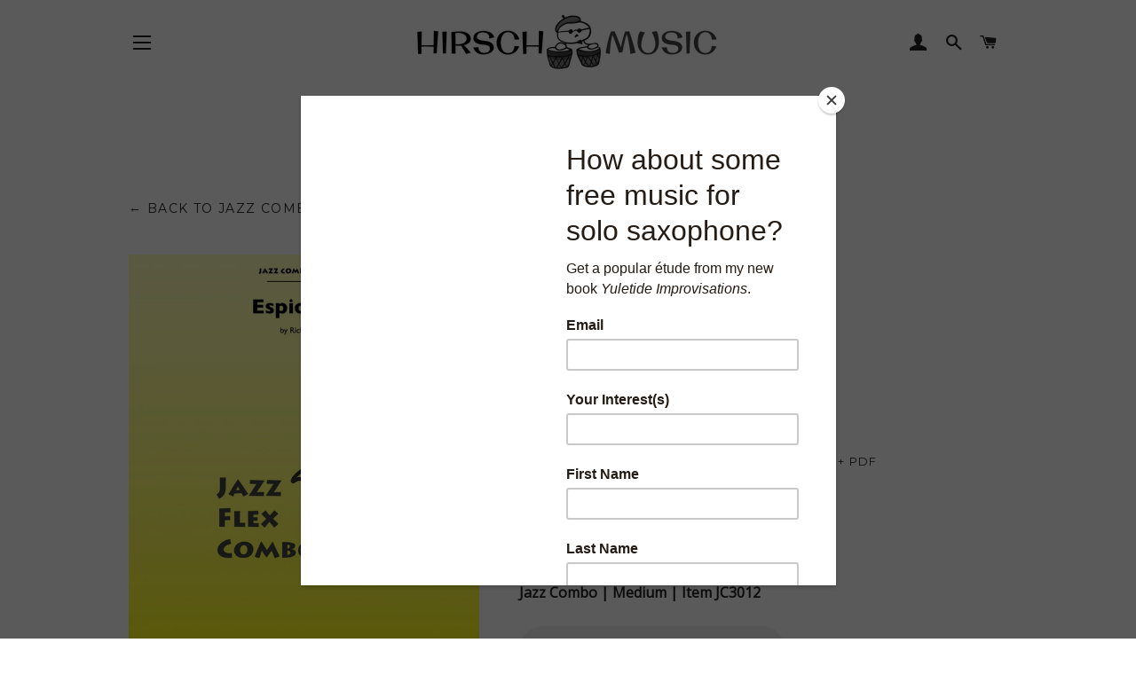

--- FILE ---
content_type: text/html; charset=utf-8
request_url: https://hirschmusic.com/collections/jazz-combo/products/espionage
body_size: 28936
content:
<!doctype html>
<!--[if lt IE 7]><html class="no-js lt-ie9 lt-ie8 lt-ie7" lang="en"> <![endif]-->
<!--[if IE 7]><html class="no-js lt-ie9 lt-ie8" lang="en"> <![endif]-->
<!--[if IE 8]><html class="no-js lt-ie9" lang="en"> <![endif]-->
<!--[if IE 9 ]><html class="ie9 no-js"> <![endif]-->
<!--[if (gt IE 9)|!(IE)]><!--> <html class="no-js"> <!--<![endif]-->
<head>
  
  <meta name="google-site-verification" content="xob2jAalEwDE9AAlDx8AG5ZsLiYJW2KnIohBPXJAKiE" />

  <!-- Basic page needs ================================================== -->
  <meta charset="utf-8">
  <meta http-equiv="X-UA-Compatible" content="IE=edge,chrome=1">

  
    <link rel="shortcut icon" href="//hirschmusic.com/cdn/shop/files/bongoslogorgb_32x32.png?v=1613648953" type="image/png" />
  

  <!-- Title and description ================================================== -->
  <title>
  Espionage By Rick Hirsch | Sheet Music &ndash; HirschMusic
  </title>

  
  <meta name="description" content="Buy Espionage directly from composer Rick Hirsch. Jazz combo sheet music, available as printed/download. Creative, rhythmic improvisation is the call on this selection. Scored for three horns and rhythm, with option parts for trumpet, trombone, flute, clarinet, and all four saxophones.">
  

  <!-- Helpers ================================================== -->
  <!-- /snippets/social-meta-tags.liquid -->




<meta property="og:site_name" content="HirschMusic">
<meta property="og:url" content="https://hirschmusic.com/products/espionage">
<meta property="og:title" content="Espionage">
<meta property="og:type" content="product">
<meta property="og:description" content="Buy Espionage directly from composer Rick Hirsch. Jazz combo sheet music, available as printed/download. Creative, rhythmic improvisation is the call on this selection. Scored for three horns and rhythm, with option parts for trumpet, trombone, flute, clarinet, and all four saxophones.">

  <meta property="og:price:amount" content="18.00">
  <meta property="og:price:currency" content="USD">

<meta property="og:image" content="http://hirschmusic.com/cdn/shop/products/JC3012_espionage_cover_1200x1200.jpg?v=1519410891">
<meta property="og:image:secure_url" content="https://hirschmusic.com/cdn/shop/products/JC3012_espionage_cover_1200x1200.jpg?v=1519410891">


  <meta name="twitter:site" content="@RickHirsch70">

<meta name="twitter:card" content="summary_large_image">
<meta name="twitter:title" content="Espionage">
<meta name="twitter:description" content="Buy Espionage directly from composer Rick Hirsch. Jazz combo sheet music, available as printed/download. Creative, rhythmic improvisation is the call on this selection. Scored for three horns and rhythm, with option parts for trumpet, trombone, flute, clarinet, and all four saxophones.">

  <link rel="canonical" href="https://hirschmusic.com/products/espionage">
  <meta name="viewport" content="width=device-width,initial-scale=1,shrink-to-fit=no">
  <meta name="theme-color" content="#1c1d1d">

  <!-- CSS ================================================== -->
  <link href="//hirschmusic.com/cdn/shop/t/10/assets/timber.scss.css?v=25129364596142277651725455186" rel="stylesheet" type="text/css" media="all" />
  <link href="//hirschmusic.com/cdn/shop/t/10/assets/theme.scss.css?v=116905798060938349421725455186" rel="stylesheet" type="text/css" media="all" />
  
  
  
  <link href="//fonts.googleapis.com/css?family=Open+Sans:400" rel="stylesheet" type="text/css" media="all" />


  


  
    
    
    <link href="//fonts.googleapis.com/css?family=Montserrat:400" rel="stylesheet" type="text/css" media="all" />
  



  <!-- Sections ================================================== -->
  <script>
    window.theme = window.theme || {};
    theme.strings = {
      zoomClose: "Close (Esc)",
      zoomPrev: "Previous (Left arrow key)",
      zoomNext: "Next (Right arrow key)",
      moneyFormat: "${{amount}}",
      addressError: "Error looking up that address",
      addressNoResults: "No results for that address",
      addressQueryLimit: "You have exceeded the Google API usage limit. Consider upgrading to a \u003ca href=\"https:\/\/developers.google.com\/maps\/premium\/usage-limits\"\u003ePremium Plan\u003c\/a\u003e.",
      authError: "There was a problem authenticating your Google Maps account.",
      cartEmpty: "Your cart is currently empty.",
      cartCookie: "Enable cookies to use the shopping cart",
      cartSavings: "I18n Error: Missing interpolation value \"savings\" for \"You're saving {{ savings }}\""
    };
    theme.settings = {
      cartType: "drawer",
      gridType: "collage"
    };
  </script>

  <script src="//hirschmusic.com/cdn/shop/t/10/assets/jquery-2.2.3.min.js?v=58211863146907186831516199172" type="text/javascript"></script>

  <!--[if (gt IE 9)|!(IE)]><!--><script src="//hirschmusic.com/cdn/shop/t/10/assets/lazysizes.min.js?v=37531750901115495291516199172" async="async"></script><!--<![endif]-->
  <!--[if lte IE 9]><script src="//hirschmusic.com/cdn/shop/t/10/assets/lazysizes.min.js?v=37531750901115495291516199172"></script><![endif]-->

  <!--[if (gt IE 9)|!(IE)]><!--><script src="//hirschmusic.com/cdn/shop/t/10/assets/theme.js?v=137953739966364763001516199178" defer="defer"></script><!--<![endif]-->
  <!--[if lte IE 9]><script src="//hirschmusic.com/cdn/shop/t/10/assets/theme.js?v=137953739966364763001516199178"></script><![endif]-->

  <!-- Header hook for plugins ================================================== -->
  <!-- "snippets/buddha-megamenu-before.liquid" was not rendered, the associated app was uninstalled -->
  <!-- "snippets/buddha-megamenu.liquid" was not rendered, the associated app was uninstalled -->
  <script>window.performance && window.performance.mark && window.performance.mark('shopify.content_for_header.start');</script><meta name="google-site-verification" content="xob2jAalEwDE9AAlDx8AG5ZsLiYJW2KnIohBPXJAKiE">
<meta id="shopify-digital-wallet" name="shopify-digital-wallet" content="/26904458/digital_wallets/dialog">
<meta name="shopify-checkout-api-token" content="4d7cc7d82bae22a2e3dbb03123b978d6">
<link rel="alternate" type="application/json+oembed" href="https://hirschmusic.com/products/espionage.oembed">
<script async="async" src="/checkouts/internal/preloads.js?locale=en-US"></script>
<link rel="preconnect" href="https://shop.app" crossorigin="anonymous">
<script async="async" src="https://shop.app/checkouts/internal/preloads.js?locale=en-US&shop_id=26904458" crossorigin="anonymous"></script>
<script id="apple-pay-shop-capabilities" type="application/json">{"shopId":26904458,"countryCode":"US","currencyCode":"USD","merchantCapabilities":["supports3DS"],"merchantId":"gid:\/\/shopify\/Shop\/26904458","merchantName":"HirschMusic","requiredBillingContactFields":["postalAddress","email"],"requiredShippingContactFields":["postalAddress","email"],"shippingType":"shipping","supportedNetworks":["visa","masterCard","amex","discover","elo","jcb"],"total":{"type":"pending","label":"HirschMusic","amount":"1.00"},"shopifyPaymentsEnabled":true,"supportsSubscriptions":true}</script>
<script id="shopify-features" type="application/json">{"accessToken":"4d7cc7d82bae22a2e3dbb03123b978d6","betas":["rich-media-storefront-analytics"],"domain":"hirschmusic.com","predictiveSearch":true,"shopId":26904458,"locale":"en"}</script>
<script>var Shopify = Shopify || {};
Shopify.shop = "hirschmusic.myshopify.com";
Shopify.locale = "en";
Shopify.currency = {"active":"USD","rate":"1.0"};
Shopify.country = "US";
Shopify.theme = {"name":"Brooklyn - with changes","id":25715965995,"schema_name":"Brooklyn","schema_version":"5.0.0","theme_store_id":730,"role":"main"};
Shopify.theme.handle = "null";
Shopify.theme.style = {"id":null,"handle":null};
Shopify.cdnHost = "hirschmusic.com/cdn";
Shopify.routes = Shopify.routes || {};
Shopify.routes.root = "/";</script>
<script type="module">!function(o){(o.Shopify=o.Shopify||{}).modules=!0}(window);</script>
<script>!function(o){function n(){var o=[];function n(){o.push(Array.prototype.slice.apply(arguments))}return n.q=o,n}var t=o.Shopify=o.Shopify||{};t.loadFeatures=n(),t.autoloadFeatures=n()}(window);</script>
<script>
  window.ShopifyPay = window.ShopifyPay || {};
  window.ShopifyPay.apiHost = "shop.app\/pay";
  window.ShopifyPay.redirectState = null;
</script>
<script id="shop-js-analytics" type="application/json">{"pageType":"product"}</script>
<script defer="defer" async type="module" src="//hirschmusic.com/cdn/shopifycloud/shop-js/modules/v2/client.init-shop-cart-sync_BT-GjEfc.en.esm.js"></script>
<script defer="defer" async type="module" src="//hirschmusic.com/cdn/shopifycloud/shop-js/modules/v2/chunk.common_D58fp_Oc.esm.js"></script>
<script defer="defer" async type="module" src="//hirschmusic.com/cdn/shopifycloud/shop-js/modules/v2/chunk.modal_xMitdFEc.esm.js"></script>
<script type="module">
  await import("//hirschmusic.com/cdn/shopifycloud/shop-js/modules/v2/client.init-shop-cart-sync_BT-GjEfc.en.esm.js");
await import("//hirschmusic.com/cdn/shopifycloud/shop-js/modules/v2/chunk.common_D58fp_Oc.esm.js");
await import("//hirschmusic.com/cdn/shopifycloud/shop-js/modules/v2/chunk.modal_xMitdFEc.esm.js");

  window.Shopify.SignInWithShop?.initShopCartSync?.({"fedCMEnabled":true,"windoidEnabled":true});

</script>
<script>
  window.Shopify = window.Shopify || {};
  if (!window.Shopify.featureAssets) window.Shopify.featureAssets = {};
  window.Shopify.featureAssets['shop-js'] = {"shop-cart-sync":["modules/v2/client.shop-cart-sync_DZOKe7Ll.en.esm.js","modules/v2/chunk.common_D58fp_Oc.esm.js","modules/v2/chunk.modal_xMitdFEc.esm.js"],"init-fed-cm":["modules/v2/client.init-fed-cm_B6oLuCjv.en.esm.js","modules/v2/chunk.common_D58fp_Oc.esm.js","modules/v2/chunk.modal_xMitdFEc.esm.js"],"shop-cash-offers":["modules/v2/client.shop-cash-offers_D2sdYoxE.en.esm.js","modules/v2/chunk.common_D58fp_Oc.esm.js","modules/v2/chunk.modal_xMitdFEc.esm.js"],"shop-login-button":["modules/v2/client.shop-login-button_QeVjl5Y3.en.esm.js","modules/v2/chunk.common_D58fp_Oc.esm.js","modules/v2/chunk.modal_xMitdFEc.esm.js"],"pay-button":["modules/v2/client.pay-button_DXTOsIq6.en.esm.js","modules/v2/chunk.common_D58fp_Oc.esm.js","modules/v2/chunk.modal_xMitdFEc.esm.js"],"shop-button":["modules/v2/client.shop-button_DQZHx9pm.en.esm.js","modules/v2/chunk.common_D58fp_Oc.esm.js","modules/v2/chunk.modal_xMitdFEc.esm.js"],"avatar":["modules/v2/client.avatar_BTnouDA3.en.esm.js"],"init-windoid":["modules/v2/client.init-windoid_CR1B-cfM.en.esm.js","modules/v2/chunk.common_D58fp_Oc.esm.js","modules/v2/chunk.modal_xMitdFEc.esm.js"],"init-shop-for-new-customer-accounts":["modules/v2/client.init-shop-for-new-customer-accounts_C_vY_xzh.en.esm.js","modules/v2/client.shop-login-button_QeVjl5Y3.en.esm.js","modules/v2/chunk.common_D58fp_Oc.esm.js","modules/v2/chunk.modal_xMitdFEc.esm.js"],"init-shop-email-lookup-coordinator":["modules/v2/client.init-shop-email-lookup-coordinator_BI7n9ZSv.en.esm.js","modules/v2/chunk.common_D58fp_Oc.esm.js","modules/v2/chunk.modal_xMitdFEc.esm.js"],"init-shop-cart-sync":["modules/v2/client.init-shop-cart-sync_BT-GjEfc.en.esm.js","modules/v2/chunk.common_D58fp_Oc.esm.js","modules/v2/chunk.modal_xMitdFEc.esm.js"],"shop-toast-manager":["modules/v2/client.shop-toast-manager_DiYdP3xc.en.esm.js","modules/v2/chunk.common_D58fp_Oc.esm.js","modules/v2/chunk.modal_xMitdFEc.esm.js"],"init-customer-accounts":["modules/v2/client.init-customer-accounts_D9ZNqS-Q.en.esm.js","modules/v2/client.shop-login-button_QeVjl5Y3.en.esm.js","modules/v2/chunk.common_D58fp_Oc.esm.js","modules/v2/chunk.modal_xMitdFEc.esm.js"],"init-customer-accounts-sign-up":["modules/v2/client.init-customer-accounts-sign-up_iGw4briv.en.esm.js","modules/v2/client.shop-login-button_QeVjl5Y3.en.esm.js","modules/v2/chunk.common_D58fp_Oc.esm.js","modules/v2/chunk.modal_xMitdFEc.esm.js"],"shop-follow-button":["modules/v2/client.shop-follow-button_CqMgW2wH.en.esm.js","modules/v2/chunk.common_D58fp_Oc.esm.js","modules/v2/chunk.modal_xMitdFEc.esm.js"],"checkout-modal":["modules/v2/client.checkout-modal_xHeaAweL.en.esm.js","modules/v2/chunk.common_D58fp_Oc.esm.js","modules/v2/chunk.modal_xMitdFEc.esm.js"],"shop-login":["modules/v2/client.shop-login_D91U-Q7h.en.esm.js","modules/v2/chunk.common_D58fp_Oc.esm.js","modules/v2/chunk.modal_xMitdFEc.esm.js"],"lead-capture":["modules/v2/client.lead-capture_BJmE1dJe.en.esm.js","modules/v2/chunk.common_D58fp_Oc.esm.js","modules/v2/chunk.modal_xMitdFEc.esm.js"],"payment-terms":["modules/v2/client.payment-terms_Ci9AEqFq.en.esm.js","modules/v2/chunk.common_D58fp_Oc.esm.js","modules/v2/chunk.modal_xMitdFEc.esm.js"]};
</script>
<script>(function() {
  var isLoaded = false;
  function asyncLoad() {
    if (isLoaded) return;
    isLoaded = true;
    var urls = ["https:\/\/recovermycart.com\/RememberMyCart\/Manage\/CartJS?shop=hirschmusic.myshopify.com\u0026shop=hirschmusic.myshopify.com","https:\/\/chimpstatic.com\/mcjs-connected\/js\/users\/6015a7ac86db269da20839817\/bbe5630d060e9d025b18fa097.js?shop=hirschmusic.myshopify.com","https:\/\/cdn.recovermycart.com\/scripts\/keepcart\/CartJS.min.js?shop=hirschmusic.myshopify.com\u0026shop=hirschmusic.myshopify.com","https:\/\/cdn.recovermycart.com\/scripts\/CartJS_v2.min.js?shop=hirschmusic.myshopify.com\u0026shop=hirschmusic.myshopify.com","https:\/\/cdn.hextom.com\/js\/quickannouncementbar.js?shop=hirschmusic.myshopify.com"];
    for (var i = 0; i < urls.length; i++) {
      var s = document.createElement('script');
      s.type = 'text/javascript';
      s.async = true;
      s.src = urls[i];
      var x = document.getElementsByTagName('script')[0];
      x.parentNode.insertBefore(s, x);
    }
  };
  if(window.attachEvent) {
    window.attachEvent('onload', asyncLoad);
  } else {
    window.addEventListener('load', asyncLoad, false);
  }
})();</script>
<script id="__st">var __st={"a":26904458,"offset":-18000,"reqid":"eb1dd138-9572-4335-8970-7b0b54abbc1f-1769146088","pageurl":"hirschmusic.com\/collections\/jazz-combo\/products\/espionage","u":"adb861a0174d","p":"product","rtyp":"product","rid":725508128811};</script>
<script>window.ShopifyPaypalV4VisibilityTracking = true;</script>
<script id="captcha-bootstrap">!function(){'use strict';const t='contact',e='account',n='new_comment',o=[[t,t],['blogs',n],['comments',n],[t,'customer']],c=[[e,'customer_login'],[e,'guest_login'],[e,'recover_customer_password'],[e,'create_customer']],r=t=>t.map((([t,e])=>`form[action*='/${t}']:not([data-nocaptcha='true']) input[name='form_type'][value='${e}']`)).join(','),a=t=>()=>t?[...document.querySelectorAll(t)].map((t=>t.form)):[];function s(){const t=[...o],e=r(t);return a(e)}const i='password',u='form_key',d=['recaptcha-v3-token','g-recaptcha-response','h-captcha-response',i],f=()=>{try{return window.sessionStorage}catch{return}},m='__shopify_v',_=t=>t.elements[u];function p(t,e,n=!1){try{const o=window.sessionStorage,c=JSON.parse(o.getItem(e)),{data:r}=function(t){const{data:e,action:n}=t;return t[m]||n?{data:e,action:n}:{data:t,action:n}}(c);for(const[e,n]of Object.entries(r))t.elements[e]&&(t.elements[e].value=n);n&&o.removeItem(e)}catch(o){console.error('form repopulation failed',{error:o})}}const l='form_type',E='cptcha';function T(t){t.dataset[E]=!0}const w=window,h=w.document,L='Shopify',v='ce_forms',y='captcha';let A=!1;((t,e)=>{const n=(g='f06e6c50-85a8-45c8-87d0-21a2b65856fe',I='https://cdn.shopify.com/shopifycloud/storefront-forms-hcaptcha/ce_storefront_forms_captcha_hcaptcha.v1.5.2.iife.js',D={infoText:'Protected by hCaptcha',privacyText:'Privacy',termsText:'Terms'},(t,e,n)=>{const o=w[L][v],c=o.bindForm;if(c)return c(t,g,e,D).then(n);var r;o.q.push([[t,g,e,D],n]),r=I,A||(h.body.append(Object.assign(h.createElement('script'),{id:'captcha-provider',async:!0,src:r})),A=!0)});var g,I,D;w[L]=w[L]||{},w[L][v]=w[L][v]||{},w[L][v].q=[],w[L][y]=w[L][y]||{},w[L][y].protect=function(t,e){n(t,void 0,e),T(t)},Object.freeze(w[L][y]),function(t,e,n,w,h,L){const[v,y,A,g]=function(t,e,n){const i=e?o:[],u=t?c:[],d=[...i,...u],f=r(d),m=r(i),_=r(d.filter((([t,e])=>n.includes(e))));return[a(f),a(m),a(_),s()]}(w,h,L),I=t=>{const e=t.target;return e instanceof HTMLFormElement?e:e&&e.form},D=t=>v().includes(t);t.addEventListener('submit',(t=>{const e=I(t);if(!e)return;const n=D(e)&&!e.dataset.hcaptchaBound&&!e.dataset.recaptchaBound,o=_(e),c=g().includes(e)&&(!o||!o.value);(n||c)&&t.preventDefault(),c&&!n&&(function(t){try{if(!f())return;!function(t){const e=f();if(!e)return;const n=_(t);if(!n)return;const o=n.value;o&&e.removeItem(o)}(t);const e=Array.from(Array(32),(()=>Math.random().toString(36)[2])).join('');!function(t,e){_(t)||t.append(Object.assign(document.createElement('input'),{type:'hidden',name:u})),t.elements[u].value=e}(t,e),function(t,e){const n=f();if(!n)return;const o=[...t.querySelectorAll(`input[type='${i}']`)].map((({name:t})=>t)),c=[...d,...o],r={};for(const[a,s]of new FormData(t).entries())c.includes(a)||(r[a]=s);n.setItem(e,JSON.stringify({[m]:1,action:t.action,data:r}))}(t,e)}catch(e){console.error('failed to persist form',e)}}(e),e.submit())}));const S=(t,e)=>{t&&!t.dataset[E]&&(n(t,e.some((e=>e===t))),T(t))};for(const o of['focusin','change'])t.addEventListener(o,(t=>{const e=I(t);D(e)&&S(e,y())}));const B=e.get('form_key'),M=e.get(l),P=B&&M;t.addEventListener('DOMContentLoaded',(()=>{const t=y();if(P)for(const e of t)e.elements[l].value===M&&p(e,B);[...new Set([...A(),...v().filter((t=>'true'===t.dataset.shopifyCaptcha))])].forEach((e=>S(e,t)))}))}(h,new URLSearchParams(w.location.search),n,t,e,['guest_login'])})(!0,!0)}();</script>
<script integrity="sha256-4kQ18oKyAcykRKYeNunJcIwy7WH5gtpwJnB7kiuLZ1E=" data-source-attribution="shopify.loadfeatures" defer="defer" src="//hirschmusic.com/cdn/shopifycloud/storefront/assets/storefront/load_feature-a0a9edcb.js" crossorigin="anonymous"></script>
<script crossorigin="anonymous" defer="defer" src="//hirschmusic.com/cdn/shopifycloud/storefront/assets/shopify_pay/storefront-65b4c6d7.js?v=20250812"></script>
<script data-source-attribution="shopify.dynamic_checkout.dynamic.init">var Shopify=Shopify||{};Shopify.PaymentButton=Shopify.PaymentButton||{isStorefrontPortableWallets:!0,init:function(){window.Shopify.PaymentButton.init=function(){};var t=document.createElement("script");t.src="https://hirschmusic.com/cdn/shopifycloud/portable-wallets/latest/portable-wallets.en.js",t.type="module",document.head.appendChild(t)}};
</script>
<script data-source-attribution="shopify.dynamic_checkout.buyer_consent">
  function portableWalletsHideBuyerConsent(e){var t=document.getElementById("shopify-buyer-consent"),n=document.getElementById("shopify-subscription-policy-button");t&&n&&(t.classList.add("hidden"),t.setAttribute("aria-hidden","true"),n.removeEventListener("click",e))}function portableWalletsShowBuyerConsent(e){var t=document.getElementById("shopify-buyer-consent"),n=document.getElementById("shopify-subscription-policy-button");t&&n&&(t.classList.remove("hidden"),t.removeAttribute("aria-hidden"),n.addEventListener("click",e))}window.Shopify?.PaymentButton&&(window.Shopify.PaymentButton.hideBuyerConsent=portableWalletsHideBuyerConsent,window.Shopify.PaymentButton.showBuyerConsent=portableWalletsShowBuyerConsent);
</script>
<script data-source-attribution="shopify.dynamic_checkout.cart.bootstrap">document.addEventListener("DOMContentLoaded",(function(){function t(){return document.querySelector("shopify-accelerated-checkout-cart, shopify-accelerated-checkout")}if(t())Shopify.PaymentButton.init();else{new MutationObserver((function(e,n){t()&&(Shopify.PaymentButton.init(),n.disconnect())})).observe(document.body,{childList:!0,subtree:!0})}}));
</script>
<link id="shopify-accelerated-checkout-styles" rel="stylesheet" media="screen" href="https://hirschmusic.com/cdn/shopifycloud/portable-wallets/latest/accelerated-checkout-backwards-compat.css" crossorigin="anonymous">
<style id="shopify-accelerated-checkout-cart">
        #shopify-buyer-consent {
  margin-top: 1em;
  display: inline-block;
  width: 100%;
}

#shopify-buyer-consent.hidden {
  display: none;
}

#shopify-subscription-policy-button {
  background: none;
  border: none;
  padding: 0;
  text-decoration: underline;
  font-size: inherit;
  cursor: pointer;
}

#shopify-subscription-policy-button::before {
  box-shadow: none;
}

      </style>

<script>window.performance && window.performance.mark && window.performance.mark('shopify.content_for_header.end');</script>
  <!-- /snippets/oldIE-js.liquid -->


<!--[if lt IE 9]>
<script src="//cdnjs.cloudflare.com/ajax/libs/html5shiv/3.7.2/html5shiv.min.js" type="text/javascript"></script>
<script src="//hirschmusic.com/cdn/shop/t/10/assets/respond.min.js?v=52248677837542619231516199173" type="text/javascript"></script>
<link href="//hirschmusic.com/cdn/shop/t/10/assets/respond-proxy.html" id="respond-proxy" rel="respond-proxy" />
<link href="//hirschmusic.com/search?q=38a325df87aa11ce9e53edbd8d787704" id="respond-redirect" rel="respond-redirect" />
<script src="//hirschmusic.com/search?q=38a325df87aa11ce9e53edbd8d787704" type="text/javascript"></script>
<![endif]-->


<!--[if (lte IE 9) ]><script src="//hirschmusic.com/cdn/shop/t/10/assets/match-media.min.js?v=159635276924582161481516199172" type="text/javascript"></script><![endif]-->


  <script src="//hirschmusic.com/cdn/shop/t/10/assets/modernizr.min.js?v=21391054748206432451516199172" type="text/javascript"></script>

  
  



<!-- BEGIN app block: shopify://apps/pagefly-page-builder/blocks/app-embed/83e179f7-59a0-4589-8c66-c0dddf959200 -->

<!-- BEGIN app snippet: pagefly-cro-ab-testing-main -->







<script>
  ;(function () {
    const url = new URL(window.location)
    const viewParam = url.searchParams.get('view')
    if (viewParam && viewParam.includes('variant-pf-')) {
      url.searchParams.set('pf_v', viewParam)
      url.searchParams.delete('view')
      window.history.replaceState({}, '', url)
    }
  })()
</script>



<script type='module'>
  
  window.PAGEFLY_CRO = window.PAGEFLY_CRO || {}

  window.PAGEFLY_CRO['data_debug'] = {
    original_template_suffix: "all_products",
    allow_ab_test: false,
    ab_test_start_time: 0,
    ab_test_end_time: 0,
    today_date_time: 1769146088000,
  }
  window.PAGEFLY_CRO['GA4'] = { enabled: false}
</script>

<!-- END app snippet -->








  <script src='https://cdn.shopify.com/extensions/019bb4f9-aed6-78a3-be91-e9d44663e6bf/pagefly-page-builder-215/assets/pagefly-helper.js' defer='defer'></script>

  <script src='https://cdn.shopify.com/extensions/019bb4f9-aed6-78a3-be91-e9d44663e6bf/pagefly-page-builder-215/assets/pagefly-general-helper.js' defer='defer'></script>

  <script src='https://cdn.shopify.com/extensions/019bb4f9-aed6-78a3-be91-e9d44663e6bf/pagefly-page-builder-215/assets/pagefly-snap-slider.js' defer='defer'></script>

  <script src='https://cdn.shopify.com/extensions/019bb4f9-aed6-78a3-be91-e9d44663e6bf/pagefly-page-builder-215/assets/pagefly-slideshow-v3.js' defer='defer'></script>

  <script src='https://cdn.shopify.com/extensions/019bb4f9-aed6-78a3-be91-e9d44663e6bf/pagefly-page-builder-215/assets/pagefly-slideshow-v4.js' defer='defer'></script>

  <script src='https://cdn.shopify.com/extensions/019bb4f9-aed6-78a3-be91-e9d44663e6bf/pagefly-page-builder-215/assets/pagefly-glider.js' defer='defer'></script>

  <script src='https://cdn.shopify.com/extensions/019bb4f9-aed6-78a3-be91-e9d44663e6bf/pagefly-page-builder-215/assets/pagefly-slideshow-v1-v2.js' defer='defer'></script>

  <script src='https://cdn.shopify.com/extensions/019bb4f9-aed6-78a3-be91-e9d44663e6bf/pagefly-page-builder-215/assets/pagefly-product-media.js' defer='defer'></script>

  <script src='https://cdn.shopify.com/extensions/019bb4f9-aed6-78a3-be91-e9d44663e6bf/pagefly-page-builder-215/assets/pagefly-product.js' defer='defer'></script>


<script id='pagefly-helper-data' type='application/json'>
  {
    "page_optimization": {
      "assets_prefetching": false
    },
    "elements_asset_mapper": {
      "Accordion": "https://cdn.shopify.com/extensions/019bb4f9-aed6-78a3-be91-e9d44663e6bf/pagefly-page-builder-215/assets/pagefly-accordion.js",
      "Accordion3": "https://cdn.shopify.com/extensions/019bb4f9-aed6-78a3-be91-e9d44663e6bf/pagefly-page-builder-215/assets/pagefly-accordion3.js",
      "CountDown": "https://cdn.shopify.com/extensions/019bb4f9-aed6-78a3-be91-e9d44663e6bf/pagefly-page-builder-215/assets/pagefly-countdown.js",
      "GMap1": "https://cdn.shopify.com/extensions/019bb4f9-aed6-78a3-be91-e9d44663e6bf/pagefly-page-builder-215/assets/pagefly-gmap.js",
      "GMap2": "https://cdn.shopify.com/extensions/019bb4f9-aed6-78a3-be91-e9d44663e6bf/pagefly-page-builder-215/assets/pagefly-gmap.js",
      "GMapBasicV2": "https://cdn.shopify.com/extensions/019bb4f9-aed6-78a3-be91-e9d44663e6bf/pagefly-page-builder-215/assets/pagefly-gmap.js",
      "GMapAdvancedV2": "https://cdn.shopify.com/extensions/019bb4f9-aed6-78a3-be91-e9d44663e6bf/pagefly-page-builder-215/assets/pagefly-gmap.js",
      "HTML.Video": "https://cdn.shopify.com/extensions/019bb4f9-aed6-78a3-be91-e9d44663e6bf/pagefly-page-builder-215/assets/pagefly-htmlvideo.js",
      "HTML.Video2": "https://cdn.shopify.com/extensions/019bb4f9-aed6-78a3-be91-e9d44663e6bf/pagefly-page-builder-215/assets/pagefly-htmlvideo2.js",
      "HTML.Video3": "https://cdn.shopify.com/extensions/019bb4f9-aed6-78a3-be91-e9d44663e6bf/pagefly-page-builder-215/assets/pagefly-htmlvideo2.js",
      "BackgroundVideo": "https://cdn.shopify.com/extensions/019bb4f9-aed6-78a3-be91-e9d44663e6bf/pagefly-page-builder-215/assets/pagefly-htmlvideo2.js",
      "Instagram": "https://cdn.shopify.com/extensions/019bb4f9-aed6-78a3-be91-e9d44663e6bf/pagefly-page-builder-215/assets/pagefly-instagram.js",
      "Instagram2": "https://cdn.shopify.com/extensions/019bb4f9-aed6-78a3-be91-e9d44663e6bf/pagefly-page-builder-215/assets/pagefly-instagram.js",
      "Insta3": "https://cdn.shopify.com/extensions/019bb4f9-aed6-78a3-be91-e9d44663e6bf/pagefly-page-builder-215/assets/pagefly-instagram3.js",
      "Tabs": "https://cdn.shopify.com/extensions/019bb4f9-aed6-78a3-be91-e9d44663e6bf/pagefly-page-builder-215/assets/pagefly-tab.js",
      "Tabs3": "https://cdn.shopify.com/extensions/019bb4f9-aed6-78a3-be91-e9d44663e6bf/pagefly-page-builder-215/assets/pagefly-tab3.js",
      "ProductBox": "https://cdn.shopify.com/extensions/019bb4f9-aed6-78a3-be91-e9d44663e6bf/pagefly-page-builder-215/assets/pagefly-cart.js",
      "FBPageBox2": "https://cdn.shopify.com/extensions/019bb4f9-aed6-78a3-be91-e9d44663e6bf/pagefly-page-builder-215/assets/pagefly-facebook.js",
      "FBLikeButton2": "https://cdn.shopify.com/extensions/019bb4f9-aed6-78a3-be91-e9d44663e6bf/pagefly-page-builder-215/assets/pagefly-facebook.js",
      "TwitterFeed2": "https://cdn.shopify.com/extensions/019bb4f9-aed6-78a3-be91-e9d44663e6bf/pagefly-page-builder-215/assets/pagefly-twitter.js",
      "Paragraph4": "https://cdn.shopify.com/extensions/019bb4f9-aed6-78a3-be91-e9d44663e6bf/pagefly-page-builder-215/assets/pagefly-paragraph4.js",

      "AliReviews": "https://cdn.shopify.com/extensions/019bb4f9-aed6-78a3-be91-e9d44663e6bf/pagefly-page-builder-215/assets/pagefly-3rd-elements.js",
      "BackInStock": "https://cdn.shopify.com/extensions/019bb4f9-aed6-78a3-be91-e9d44663e6bf/pagefly-page-builder-215/assets/pagefly-3rd-elements.js",
      "GloboBackInStock": "https://cdn.shopify.com/extensions/019bb4f9-aed6-78a3-be91-e9d44663e6bf/pagefly-page-builder-215/assets/pagefly-3rd-elements.js",
      "GrowaveWishlist": "https://cdn.shopify.com/extensions/019bb4f9-aed6-78a3-be91-e9d44663e6bf/pagefly-page-builder-215/assets/pagefly-3rd-elements.js",
      "InfiniteOptionsShopPad": "https://cdn.shopify.com/extensions/019bb4f9-aed6-78a3-be91-e9d44663e6bf/pagefly-page-builder-215/assets/pagefly-3rd-elements.js",
      "InkybayProductPersonalizer": "https://cdn.shopify.com/extensions/019bb4f9-aed6-78a3-be91-e9d44663e6bf/pagefly-page-builder-215/assets/pagefly-3rd-elements.js",
      "LimeSpot": "https://cdn.shopify.com/extensions/019bb4f9-aed6-78a3-be91-e9d44663e6bf/pagefly-page-builder-215/assets/pagefly-3rd-elements.js",
      "Loox": "https://cdn.shopify.com/extensions/019bb4f9-aed6-78a3-be91-e9d44663e6bf/pagefly-page-builder-215/assets/pagefly-3rd-elements.js",
      "Opinew": "https://cdn.shopify.com/extensions/019bb4f9-aed6-78a3-be91-e9d44663e6bf/pagefly-page-builder-215/assets/pagefly-3rd-elements.js",
      "Powr": "https://cdn.shopify.com/extensions/019bb4f9-aed6-78a3-be91-e9d44663e6bf/pagefly-page-builder-215/assets/pagefly-3rd-elements.js",
      "ProductReviews": "https://cdn.shopify.com/extensions/019bb4f9-aed6-78a3-be91-e9d44663e6bf/pagefly-page-builder-215/assets/pagefly-3rd-elements.js",
      "PushOwl": "https://cdn.shopify.com/extensions/019bb4f9-aed6-78a3-be91-e9d44663e6bf/pagefly-page-builder-215/assets/pagefly-3rd-elements.js",
      "ReCharge": "https://cdn.shopify.com/extensions/019bb4f9-aed6-78a3-be91-e9d44663e6bf/pagefly-page-builder-215/assets/pagefly-3rd-elements.js",
      "Rivyo": "https://cdn.shopify.com/extensions/019bb4f9-aed6-78a3-be91-e9d44663e6bf/pagefly-page-builder-215/assets/pagefly-3rd-elements.js",
      "TrackingMore": "https://cdn.shopify.com/extensions/019bb4f9-aed6-78a3-be91-e9d44663e6bf/pagefly-page-builder-215/assets/pagefly-3rd-elements.js",
      "Vitals": "https://cdn.shopify.com/extensions/019bb4f9-aed6-78a3-be91-e9d44663e6bf/pagefly-page-builder-215/assets/pagefly-3rd-elements.js",
      "Wiser": "https://cdn.shopify.com/extensions/019bb4f9-aed6-78a3-be91-e9d44663e6bf/pagefly-page-builder-215/assets/pagefly-3rd-elements.js"
    },
    "custom_elements_mapper": {
      "pf-click-action-element": "https://cdn.shopify.com/extensions/019bb4f9-aed6-78a3-be91-e9d44663e6bf/pagefly-page-builder-215/assets/pagefly-click-action-element.js",
      "pf-dialog-element": "https://cdn.shopify.com/extensions/019bb4f9-aed6-78a3-be91-e9d44663e6bf/pagefly-page-builder-215/assets/pagefly-dialog-element.js"
    }
  }
</script>


<!-- END app block --><!-- BEGIN app block: shopify://apps/easy-watermarks/blocks/easy-disable-click/0c62e79b-5615-4040-ba75-b7d45945ad3f -->
<script type="text/javascript">var disableRightClick=window.navigator.userAgent;if(regex=RegExp("Chrome-Lighthouse","ig"),!1===regex.test(disableRightClick))if(disableRightClick.match(/mobi/i)){const e=document.createElement("style");e.type="text/css",e.innerHTML="img {-webkit-touch-callout: none;-webkit-user-select: none;-khtml-user-select: none;-moz-user-select: none;-ms-user-select: none;user-select: none;pointer-events: auto;}a > img, span > img {pointer-events: auto;}",document.head.appendChild(e),document.addEventListener("contextmenu",(function(e){"img"===(e.target||e.srcElement).tagName.toLowerCase()&&e.preventDefault()}))}else{document.addEventListener("contextmenu",(function(e){e.preventDefault()})),document.addEventListener("dragstart",(function(e){return!1})),document.addEventListener("mousedown",(function(e){"img"===(e.target||e.srcElement).tagName.toLowerCase()&&2==e.which&&e.preventDefault()})),document.addEventListener("contextmenu",(function(e){"img"===(e.target||e.srcElement).tagName.toLowerCase()&&e.preventDefault()}));const e=document.createElement("style");e.type="text/css",e.innerHTML="img {-webkit-user-drag: none;user-drag: none;}",document.head.appendChild(e);const t=function(){document.body.setAttribute("ondragstart","return false;"),document.body.setAttribute("ondrop","return false;")};"complete"==document.readyState?t():document.addEventListener("DOMContentLoaded",t);var down=[];document.addEventListener("keydown",(function(e){if(down[e.keyCode]=!0,down[123]||e.ctrlKey&&e.shiftKey&&73==e.keyCode||e.ctrlKey&&e.shiftKey&&67==e.keyCode||e.ctrlKey&&85==e.keyCode||e.ctrlKey&&74==e.keyCode||e.ctrlKey&&67==e.keyCode)return e.preventDefault(),!1;down[e.keyCode]=!1})),document.addEventListener("keyup",(function(e){if(down[e.keyCode]=!0,down[16]&&down[52]&&(e.ctrlKey||e.metaKey||e.shiftKey))return e.preventDefault(),!1;down[e.keyCode]=!1})),document.addEventListener("contextmenu",(function(e){(e.target||e.srcElement).style.backgroundImage&&e.preventDefault()}))}</script>



<!-- END app block --><!-- BEGIN app block: shopify://apps/labeler/blocks/app-embed/38a5b8ec-f58a-4fa4-8faa-69ddd0f10a60 -->

<script>
  let aco_allProducts = new Map();
</script>
<script>
  const normalStyle = [
  "background: rgb(173, 216, 230)",
  "padding: 15px",
  "font-size: 1.5em",
  "font-family: 'Poppins', sans-serif",
  "color: black",
  "border-radius: 10px",
  ];
  const warningStyle = [
  "background: rgb(255, 165, 0)",
  "padding: 15px",
  "font-size: 1.5em",
  "font-family: 'Poppins', sans-serif",
  "color: black", 
  "border-radius: 10px",
  ];
  let content = "%cWelcome to labeler v3!🎉🎉";
  let version = "v3";

  if (version !== "v3") {
    content = "%cWarning! Update labeler to v3 ⚠️⚠️";
    console.log(content, warningStyle.join(";"));
  }
  else {
    console.log(content, normalStyle.join(";"));
  }
  try{
     
    
        aco_allProducts.set(`espionage`,{
              availableForSale: true,
              collections: [{"id":34169520171,"handle":"jazz-combo","title":"Jazz Combo","updated_at":"2026-01-07T07:03:25-05:00","body_html":"\u003cp\u003e\u003ca href=\"\/collections\/sextet-flex\"\u003eSextet\/Flex\u003c\/a\u003e  •  \u003ca href=\"\/collections\/bones-rhythm\"\u003eBones \u0026amp; Rhythm\u003c\/a\u003e\u003c\/p\u003e\n\u003cbr\u003e","published_at":"2018-01-01T16:50:17-05:00","sort_order":"manual","template_suffix":"","disjunctive":true,"rules":[{"column":"tag","relation":"equals","condition":"combo"}],"published_scope":"global","image":{"created_at":"2018-05-18T14:39:43-04:00","alt":"","width":3648,"height":3648,"src":"\/\/hirschmusic.com\/cdn\/shop\/collections\/bass_blurBW.jpg?v=1526668783"}},{"id":34989801515,"handle":"sextet-flex","title":"Sextet\/Flex Combo charts","updated_at":"2026-01-07T07:03:25-05:00","body_html":"\u003cp\u003eSextet\/Flex  •  \u003ca href=\"\/collections\/bones-rhythm\"\u003eBones \u0026amp; Rhythm\u003c\/a\u003e\u003c\/p\u003e\n\u003cbr\u003e","published_at":"2018-01-03T15:26:31-05:00","sort_order":"manual","template_suffix":"","disjunctive":false,"rules":[{"column":"tag","relation":"equals","condition":"sextet"}],"published_scope":"global"}],
              first_variant: {"id":8359352008747,"title":"PDF","option1":"PDF","option2":null,"option3":null,"sku":"JC3012-f","requires_shipping":false,"taxable":true,"featured_image":null,"available":true,"name":"Espionage - PDF","public_title":"PDF","options":["PDF"],"price":1800,"weight":18,"compare_at_price":null,"inventory_management":"shopify","barcode":"","requires_selling_plan":false,"selling_plan_allocations":[]},
              price:`18.00`,
              compareAtPriceRange: {
                maxVariantPrice: {
                    amount: `0.00`,
                    currencyCode: `USD`
                },
                minVariantPrice: {
                    amount: `0.00`,
                    currencyCode: `USD`
                },
              },
              createdAt: `2018-01-08 17:03:49 -0500`,
              featuredImage: `products/JC3012_espionage_cover.jpg`,
              handle: `espionage`,
              id:"725508128811",
              images: [
                
                {
                  id: "3433305899051",
                  url: `products/JC3012_espionage_cover.jpg`,
                  altText: `Espionage`,
                },
                
              ],
              priceRange: {
                maxVariantPrice: {
                  amount:`23.00`
                },
                minVariantPrice: {
                  amount:`18.00`
                },
              },
              productType: `JAZZ COMBO: 3-horns/flex`,
              publishedAt: `2018-01-08 17:03:42 -0500`,
              tags: ["combo","sextet"],
              title: `Espionage`,
              variants: [
                
                {
                availableForSale: true,
                compareAtPrice : {
                  amount:``
                },
                id: `gid://shopify/ProductVariant/8359352008747`,
                quantityAvailable:98,
                image : {
                  id: "null",
                  url: ``,
                  altText: ``,
                },
                price :{
                  amount: `18.00`,
                  currencyCode: `USD`
                  },
                title: `PDF`,
                },
                
                {
                availableForSale: true,
                compareAtPrice : {
                  amount:``
                },
                id: `gid://shopify/ProductVariant/8353353531435`,
                quantityAvailable:99,
                image : {
                  id: "null",
                  url: ``,
                  altText: ``,
                },
                price :{
                  amount: `18.00`,
                  currencyCode: `USD`
                  },
                title: `Printed`,
                },
                
                {
                availableForSale: true,
                compareAtPrice : {
                  amount:``
                },
                id: `gid://shopify/ProductVariant/8353353564203`,
                quantityAvailable:98,
                image : {
                  id: "null",
                  url: ``,
                  altText: ``,
                },
                price :{
                  amount: `23.00`,
                  currencyCode: `USD`
                  },
                title: `Printed + PDF`,
                },
                
              ] ,
              vendor: `Rick Hirsch`,
              type: `JAZZ COMBO: 3-horns/flex`,
            });
       
   
    
      
      
            aco_allProducts.set(`surly`,{
              availableForSale: true,
              collections: [{"id":34169520171,"handle":"jazz-combo","title":"Jazz Combo","updated_at":"2026-01-07T07:03:25-05:00","body_html":"\u003cp\u003e\u003ca href=\"\/collections\/sextet-flex\"\u003eSextet\/Flex\u003c\/a\u003e  •  \u003ca href=\"\/collections\/bones-rhythm\"\u003eBones \u0026amp; Rhythm\u003c\/a\u003e\u003c\/p\u003e\n\u003cbr\u003e","published_at":"2018-01-01T16:50:17-05:00","sort_order":"manual","template_suffix":"","disjunctive":true,"rules":[{"column":"tag","relation":"equals","condition":"combo"}],"published_scope":"global","image":{"created_at":"2018-05-18T14:39:43-04:00","alt":"","width":3648,"height":3648,"src":"\/\/hirschmusic.com\/cdn\/shop\/collections\/bass_blurBW.jpg?v=1526668783"}},{"id":34989801515,"handle":"sextet-flex","title":"Sextet\/Flex Combo charts","updated_at":"2026-01-07T07:03:25-05:00","body_html":"\u003cp\u003eSextet\/Flex  •  \u003ca href=\"\/collections\/bones-rhythm\"\u003eBones \u0026amp; Rhythm\u003c\/a\u003e\u003c\/p\u003e\n\u003cbr\u003e","published_at":"2018-01-03T15:26:31-05:00","sort_order":"manual","template_suffix":"","disjunctive":false,"rules":[{"column":"tag","relation":"equals","condition":"sextet"}],"published_scope":"global"}],
              first_variant: {"id":32270753890381,"title":"PDF","option1":"PDF","option2":null,"option3":null,"sku":"JC3021-f","requires_shipping":false,"taxable":true,"featured_image":null,"available":true,"name":"Surly - PDF","public_title":"PDF","options":["PDF"],"price":2400,"weight":24,"compare_at_price":null,"inventory_management":"shopify","barcode":"","requires_selling_plan":false,"selling_plan_allocations":[]},
              price:`24.00`,
              compareAtPriceRange: {
                maxVariantPrice: {
                    amount: `0.00`,
                    currencyCode: `USD`
                },
                minVariantPrice: {
                    amount: `0.00`,
                    currencyCode: `USD`
                },
              },
              createdAt: `2020-04-13 12:43:17 -0400`,
              featuredImage: `products/JC3021_surly_wrap.jpg`,
              handle: `surly`,
              id: "4581733957709",
              images: [
                
                {
                  id: "14574943109197",
                  url: `products/JC3021_surly_wrap.jpg`,
                  altText: `Surly`,
                },
                
              ],
              priceRange: {
                maxVariantPrice: {
                  amount:`29.00`
                },
                minVariantPrice: {
                  amount:`24.00`
                },
              },
              productType: `JAZZ COMBO: 3-horns/flex`,
              publishedAt: `2020-04-13 12:43:17 -0400`,
              tags: ["combo","newstar","sextet"],
              title: `Surly`,
              variants: [
                
                {
                availableForSale: true,
                compareAtPrice : {
                  amount:``
                },
                id: `gid://shopify/ProductVariant/32270753890381`,
                quantityAvailable:93,
                image : {
                  id: "null",
                  url: `products/JC3021_surly_wrap.jpg`,
                  altText: ``,
                },
                price :{
                  amount: `24.00`,
                  currencyCode: `USD`
                  },
                title: `PDF`,
                },
                
                {
                availableForSale: true,
                compareAtPrice : {
                  amount:``
                },
                id: `gid://shopify/ProductVariant/32270753923149`,
                quantityAvailable:99,
                image : {
                  id: "null",
                  url: `products/JC3021_surly_wrap.jpg`,
                  altText: ``,
                },
                price :{
                  amount: `24.00`,
                  currencyCode: `USD`
                  },
                title: `Printed`,
                },
                
                {
                availableForSale: true,
                compareAtPrice : {
                  amount:``
                },
                id: `gid://shopify/ProductVariant/32270753955917`,
                quantityAvailable:98,
                image : {
                  id: "null",
                  url: `products/JC3021_surly_wrap.jpg`,
                  altText: ``,
                },
                price :{
                  amount: `29.00`,
                  currencyCode: `USD`
                  },
                title: `Printed + PDF`,
                },
                
              ] ,
              vendor: `Rick Hirsch`,
              type: `JAZZ COMBO: 3-horns/flex`,
            });
          
            aco_allProducts.set(`clambake`,{
              availableForSale: true,
              collections: [{"id":34169520171,"handle":"jazz-combo","title":"Jazz Combo","updated_at":"2026-01-07T07:03:25-05:00","body_html":"\u003cp\u003e\u003ca href=\"\/collections\/sextet-flex\"\u003eSextet\/Flex\u003c\/a\u003e  •  \u003ca href=\"\/collections\/bones-rhythm\"\u003eBones \u0026amp; Rhythm\u003c\/a\u003e\u003c\/p\u003e\n\u003cbr\u003e","published_at":"2018-01-01T16:50:17-05:00","sort_order":"manual","template_suffix":"","disjunctive":true,"rules":[{"column":"tag","relation":"equals","condition":"combo"}],"published_scope":"global","image":{"created_at":"2018-05-18T14:39:43-04:00","alt":"","width":3648,"height":3648,"src":"\/\/hirschmusic.com\/cdn\/shop\/collections\/bass_blurBW.jpg?v=1526668783"}},{"id":273899782221,"handle":"jazz-festival-favorites","updated_at":"2026-01-07T07:03:25-05:00","published_at":"2023-12-27T13:14:17-05:00","sort_order":"manual","template_suffix":"","published_scope":"global","title":"Jazz Festival Favorites","body_html":"Here are the perennially favorite Rick Hirsch jazz ensemble charts for festivals. Perfect for High School and College jazz bands.\u003cbr\u003e"},{"id":34989801515,"handle":"sextet-flex","title":"Sextet\/Flex Combo charts","updated_at":"2026-01-07T07:03:25-05:00","body_html":"\u003cp\u003eSextet\/Flex  •  \u003ca href=\"\/collections\/bones-rhythm\"\u003eBones \u0026amp; Rhythm\u003c\/a\u003e\u003c\/p\u003e\n\u003cbr\u003e","published_at":"2018-01-03T15:26:31-05:00","sort_order":"manual","template_suffix":"","disjunctive":false,"rules":[{"column":"tag","relation":"equals","condition":"sextet"}],"published_scope":"global"}],
              first_variant: {"id":16049328357419,"title":"PDF","option1":"PDF","option2":null,"option3":null,"sku":"JC3020-f","requires_shipping":false,"taxable":true,"featured_image":null,"available":true,"name":"Clambake - PDF","public_title":"PDF","options":["PDF"],"price":2400,"weight":24,"compare_at_price":null,"inventory_management":"shopify","barcode":"","requires_selling_plan":false,"selling_plan_allocations":[]},
              price:`24.00`,
              compareAtPriceRange: {
                maxVariantPrice: {
                    amount: `0.00`,
                    currencyCode: `USD`
                },
                minVariantPrice: {
                    amount: `0.00`,
                    currencyCode: `USD`
                },
              },
              createdAt: `2019-04-26 10:53:39 -0400`,
              featuredImage: `products/JC3020_clambake_wrap.jpg`,
              handle: `clambake`,
              id: "1771590811691",
              images: [
                
                {
                  id: "12683897438251",
                  url: `products/JC3020_clambake_wrap.jpg`,
                  altText: `Clambake Jazz Combo: 3-Horns/flex`,
                },
                
              ],
              priceRange: {
                maxVariantPrice: {
                  amount:`29.00`
                },
                minVariantPrice: {
                  amount:`24.00`
                },
              },
              productType: `JAZZ COMBO: 3-horns/flex`,
              publishedAt: `2019-04-30 08:31:58 -0400`,
              tags: ["combo","newstar","sextet"],
              title: `Clambake`,
              variants: [
                
                {
                availableForSale: true,
                compareAtPrice : {
                  amount:``
                },
                id: `gid://shopify/ProductVariant/16049328357419`,
                quantityAvailable:90,
                image : {
                  id: "null",
                  url: `products/JC3020_clambake_wrap.jpg`,
                  altText: ``,
                },
                price :{
                  amount: `24.00`,
                  currencyCode: `USD`
                  },
                title: `PDF`,
                },
                
                {
                availableForSale: true,
                compareAtPrice : {
                  amount:``
                },
                id: `gid://shopify/ProductVariant/16049328390187`,
                quantityAvailable:100,
                image : {
                  id: "null",
                  url: `products/JC3020_clambake_wrap.jpg`,
                  altText: ``,
                },
                price :{
                  amount: `24.00`,
                  currencyCode: `USD`
                  },
                title: `Printed`,
                },
                
                {
                availableForSale: true,
                compareAtPrice : {
                  amount:``
                },
                id: `gid://shopify/ProductVariant/16049328422955`,
                quantityAvailable:98,
                image : {
                  id: "null",
                  url: `products/JC3020_clambake_wrap.jpg`,
                  altText: ``,
                },
                price :{
                  amount: `29.00`,
                  currencyCode: `USD`
                  },
                title: `Printed + PDF`,
                },
                
              ] ,
              vendor: `Rick Hirsch`,
              type: `JAZZ COMBO: 3-horns/flex`,
            });
          
            aco_allProducts.set(`first-nation`,{
              availableForSale: true,
              collections: [{"id":34169520171,"handle":"jazz-combo","title":"Jazz Combo","updated_at":"2026-01-07T07:03:25-05:00","body_html":"\u003cp\u003e\u003ca href=\"\/collections\/sextet-flex\"\u003eSextet\/Flex\u003c\/a\u003e  •  \u003ca href=\"\/collections\/bones-rhythm\"\u003eBones \u0026amp; Rhythm\u003c\/a\u003e\u003c\/p\u003e\n\u003cbr\u003e","published_at":"2018-01-01T16:50:17-05:00","sort_order":"manual","template_suffix":"","disjunctive":true,"rules":[{"column":"tag","relation":"equals","condition":"combo"}],"published_scope":"global","image":{"created_at":"2018-05-18T14:39:43-04:00","alt":"","width":3648,"height":3648,"src":"\/\/hirschmusic.com\/cdn\/shop\/collections\/bass_blurBW.jpg?v=1526668783"}},{"id":34989801515,"handle":"sextet-flex","title":"Sextet\/Flex Combo charts","updated_at":"2026-01-07T07:03:25-05:00","body_html":"\u003cp\u003eSextet\/Flex  •  \u003ca href=\"\/collections\/bones-rhythm\"\u003eBones \u0026amp; Rhythm\u003c\/a\u003e\u003c\/p\u003e\n\u003cbr\u003e","published_at":"2018-01-03T15:26:31-05:00","sort_order":"manual","template_suffix":"","disjunctive":false,"rules":[{"column":"tag","relation":"equals","condition":"sextet"}],"published_scope":"global"}],
              first_variant: {"id":16049306271787,"title":"PDF","option1":"PDF","option2":null,"option3":null,"sku":"JC3019-f","requires_shipping":false,"taxable":true,"featured_image":null,"available":true,"name":"First Nation - PDF","public_title":"PDF","options":["PDF"],"price":2800,"weight":24,"compare_at_price":null,"inventory_management":"shopify","barcode":"","requires_selling_plan":false,"selling_plan_allocations":[]},
              price:`28.00`,
              compareAtPriceRange: {
                maxVariantPrice: {
                    amount: `0.00`,
                    currencyCode: `USD`
                },
                minVariantPrice: {
                    amount: `0.00`,
                    currencyCode: `USD`
                },
              },
              createdAt: `2019-04-26 10:34:27 -0400`,
              featuredImage: `products/JC3019_first_wrap.jpg`,
              handle: `first-nation`,
              id: "1771579703339",
              images: [
                
                {
                  id: "12683898093611",
                  url: `products/JC3019_first_wrap.jpg`,
                  altText: `First Nation Jazz Combo: 3-Horns/flex`,
                },
                
              ],
              priceRange: {
                maxVariantPrice: {
                  amount:`33.00`
                },
                minVariantPrice: {
                  amount:`28.00`
                },
              },
              productType: `JAZZ COMBO: 3-horns/flex`,
              publishedAt: `2019-04-30 08:31:17 -0400`,
              tags: ["combo","newstar","sextet"],
              title: `First Nation`,
              variants: [
                
                {
                availableForSale: true,
                compareAtPrice : {
                  amount:``
                },
                id: `gid://shopify/ProductVariant/16049306271787`,
                quantityAvailable:94,
                image : {
                  id: "null",
                  url: `products/JC3019_first_wrap.jpg`,
                  altText: ``,
                },
                price :{
                  amount: `28.00`,
                  currencyCode: `USD`
                  },
                title: `PDF`,
                },
                
                {
                availableForSale: true,
                compareAtPrice : {
                  amount:``
                },
                id: `gid://shopify/ProductVariant/16049306304555`,
                quantityAvailable:99,
                image : {
                  id: "null",
                  url: `products/JC3019_first_wrap.jpg`,
                  altText: ``,
                },
                price :{
                  amount: `28.00`,
                  currencyCode: `USD`
                  },
                title: `Printed`,
                },
                
                {
                availableForSale: true,
                compareAtPrice : {
                  amount:``
                },
                id: `gid://shopify/ProductVariant/16049306337323`,
                quantityAvailable:99,
                image : {
                  id: "null",
                  url: `products/JC3019_first_wrap.jpg`,
                  altText: ``,
                },
                price :{
                  amount: `33.00`,
                  currencyCode: `USD`
                  },
                title: `Printed + PDF`,
                },
                
              ] ,
              vendor: `Rick Hirsch`,
              type: `JAZZ COMBO: 3-horns/flex`,
            });
          
            aco_allProducts.set(`sevenmountainsmambo`,{
              availableForSale: true,
              collections: [{"id":34169520171,"handle":"jazz-combo","title":"Jazz Combo","updated_at":"2026-01-07T07:03:25-05:00","body_html":"\u003cp\u003e\u003ca href=\"\/collections\/sextet-flex\"\u003eSextet\/Flex\u003c\/a\u003e  •  \u003ca href=\"\/collections\/bones-rhythm\"\u003eBones \u0026amp; Rhythm\u003c\/a\u003e\u003c\/p\u003e\n\u003cbr\u003e","published_at":"2018-01-01T16:50:17-05:00","sort_order":"manual","template_suffix":"","disjunctive":true,"rules":[{"column":"tag","relation":"equals","condition":"combo"}],"published_scope":"global","image":{"created_at":"2018-05-18T14:39:43-04:00","alt":"","width":3648,"height":3648,"src":"\/\/hirschmusic.com\/cdn\/shop\/collections\/bass_blurBW.jpg?v=1526668783"}},{"id":34989801515,"handle":"sextet-flex","title":"Sextet\/Flex Combo charts","updated_at":"2026-01-07T07:03:25-05:00","body_html":"\u003cp\u003eSextet\/Flex  •  \u003ca href=\"\/collections\/bones-rhythm\"\u003eBones \u0026amp; Rhythm\u003c\/a\u003e\u003c\/p\u003e\n\u003cbr\u003e","published_at":"2018-01-03T15:26:31-05:00","sort_order":"manual","template_suffix":"","disjunctive":false,"rules":[{"column":"tag","relation":"equals","condition":"sextet"}],"published_scope":"global"}],
              first_variant: {"id":8402586271787,"title":"PDF","option1":"PDF","option2":null,"option3":null,"sku":"JC3017-f","requires_shipping":false,"taxable":true,"featured_image":null,"available":true,"name":"Seven Mountains Mambo - PDF","public_title":"PDF","options":["PDF"],"price":2400,"weight":24,"compare_at_price":null,"inventory_management":"shopify","barcode":"","requires_selling_plan":false,"selling_plan_allocations":[]},
              price:`24.00`,
              compareAtPriceRange: {
                maxVariantPrice: {
                    amount: `0.00`,
                    currencyCode: `USD`
                },
                minVariantPrice: {
                    amount: `0.00`,
                    currencyCode: `USD`
                },
              },
              createdAt: `2018-01-08 17:07:56 -0500`,
              featuredImage: `products/JC3017_mambo_cover.jpg`,
              handle: `sevenmountainsmambo`,
              id: "725544239147",
              images: [
                
                {
                  id: "3434185392171",
                  url: `products/JC3017_mambo_cover.jpg`,
                  altText: `Seven Mountains Mambo`,
                },
                
              ],
              priceRange: {
                maxVariantPrice: {
                  amount:`29.00`
                },
                minVariantPrice: {
                  amount:`24.00`
                },
              },
              productType: `JAZZ COMBO: 3-horns/flex`,
              publishedAt: `2018-01-08 17:07:52 -0500`,
              tags: ["combo","sextet"],
              title: `Seven Mountains Mambo`,
              variants: [
                
                {
                availableForSale: true,
                compareAtPrice : {
                  amount:``
                },
                id: `gid://shopify/ProductVariant/8402586271787`,
                quantityAvailable:82,
                image : {
                  id: "null",
                  url: `products/JC3017_mambo_cover.jpg`,
                  altText: ``,
                },
                price :{
                  amount: `24.00`,
                  currencyCode: `USD`
                  },
                title: `PDF`,
                },
                
                {
                availableForSale: true,
                compareAtPrice : {
                  amount:``
                },
                id: `gid://shopify/ProductVariant/8353485520939`,
                quantityAvailable:98,
                image : {
                  id: "null",
                  url: `products/JC3017_mambo_cover.jpg`,
                  altText: ``,
                },
                price :{
                  amount: `24.00`,
                  currencyCode: `USD`
                  },
                title: `Printed`,
                },
                
                {
                availableForSale: true,
                compareAtPrice : {
                  amount:``
                },
                id: `gid://shopify/ProductVariant/8353485553707`,
                quantityAvailable:96,
                image : {
                  id: "null",
                  url: `products/JC3017_mambo_cover.jpg`,
                  altText: ``,
                },
                price :{
                  amount: `29.00`,
                  currencyCode: `USD`
                  },
                title: `Printed + PDF`,
                },
                
              ] ,
              vendor: `Rick Hirsch`,
              type: `JAZZ COMBO: 3-horns/flex`,
            });
          
            aco_allProducts.set(`gitdowntime`,{
              availableForSale: true,
              collections: [{"id":34169520171,"handle":"jazz-combo","title":"Jazz Combo","updated_at":"2026-01-07T07:03:25-05:00","body_html":"\u003cp\u003e\u003ca href=\"\/collections\/sextet-flex\"\u003eSextet\/Flex\u003c\/a\u003e  •  \u003ca href=\"\/collections\/bones-rhythm\"\u003eBones \u0026amp; Rhythm\u003c\/a\u003e\u003c\/p\u003e\n\u003cbr\u003e","published_at":"2018-01-01T16:50:17-05:00","sort_order":"manual","template_suffix":"","disjunctive":true,"rules":[{"column":"tag","relation":"equals","condition":"combo"}],"published_scope":"global","image":{"created_at":"2018-05-18T14:39:43-04:00","alt":"","width":3648,"height":3648,"src":"\/\/hirschmusic.com\/cdn\/shop\/collections\/bass_blurBW.jpg?v=1526668783"}},{"id":34989801515,"handle":"sextet-flex","title":"Sextet\/Flex Combo charts","updated_at":"2026-01-07T07:03:25-05:00","body_html":"\u003cp\u003eSextet\/Flex  •  \u003ca href=\"\/collections\/bones-rhythm\"\u003eBones \u0026amp; Rhythm\u003c\/a\u003e\u003c\/p\u003e\n\u003cbr\u003e","published_at":"2018-01-03T15:26:31-05:00","sort_order":"manual","template_suffix":"","disjunctive":false,"rules":[{"column":"tag","relation":"equals","condition":"sextet"}],"published_scope":"global"}],
              first_variant: {"id":8360674164779,"title":"PDF","option1":"PDF","option2":null,"option3":null,"sku":"JC3016-f","requires_shipping":false,"taxable":true,"featured_image":null,"available":true,"name":"Git-Down Time - PDF","public_title":"PDF","options":["PDF"],"price":2400,"weight":24,"compare_at_price":null,"inventory_management":"shopify","barcode":"","requires_selling_plan":false,"selling_plan_allocations":[]},
              price:`24.00`,
              compareAtPriceRange: {
                maxVariantPrice: {
                    amount: `0.00`,
                    currencyCode: `USD`
                },
                minVariantPrice: {
                    amount: `0.00`,
                    currencyCode: `USD`
                },
              },
              createdAt: `2018-01-08 16:52:10 -0500`,
              featuredImage: `products/JC3016_gitdown_cover.jpg`,
              handle: `gitdowntime`,
              id: "725431648299",
              images: [
                
                {
                  id: "3433346695211",
                  url: `products/JC3016_gitdown_cover.jpg`,
                  altText: `Git-Down Time`,
                },
                
              ],
              priceRange: {
                maxVariantPrice: {
                  amount:`29.00`
                },
                minVariantPrice: {
                  amount:`24.00`
                },
              },
              productType: `JAZZ COMBO: 3-horns/flex`,
              publishedAt: `2018-01-08 16:52:07 -0500`,
              tags: ["combo","sextet"],
              title: `Git-Down Time`,
              variants: [
                
                {
                availableForSale: true,
                compareAtPrice : {
                  amount:``
                },
                id: `gid://shopify/ProductVariant/8360674164779`,
                quantityAvailable:91,
                image : {
                  id: "null",
                  url: `products/JC3016_gitdown_cover.jpg`,
                  altText: ``,
                },
                price :{
                  amount: `24.00`,
                  currencyCode: `USD`
                  },
                title: `PDF`,
                },
                
                {
                availableForSale: true,
                compareAtPrice : {
                  amount:``
                },
                id: `gid://shopify/ProductVariant/8353016840235`,
                quantityAvailable:99,
                image : {
                  id: "null",
                  url: `products/JC3016_gitdown_cover.jpg`,
                  altText: ``,
                },
                price :{
                  amount: `24.00`,
                  currencyCode: `USD`
                  },
                title: `Printed`,
                },
                
                {
                availableForSale: true,
                compareAtPrice : {
                  amount:``
                },
                id: `gid://shopify/ProductVariant/8353016873003`,
                quantityAvailable:98,
                image : {
                  id: "null",
                  url: `products/JC3016_gitdown_cover.jpg`,
                  altText: ``,
                },
                price :{
                  amount: `29.00`,
                  currencyCode: `USD`
                  },
                title: `Printed + PDF`,
                },
                
              ] ,
              vendor: `Rick Hirsch`,
              type: `JAZZ COMBO: 3-horns/flex`,
            });
          
            aco_allProducts.set(`wetangotonight`,{
              availableForSale: true,
              collections: [{"id":34169520171,"handle":"jazz-combo","title":"Jazz Combo","updated_at":"2026-01-07T07:03:25-05:00","body_html":"\u003cp\u003e\u003ca href=\"\/collections\/sextet-flex\"\u003eSextet\/Flex\u003c\/a\u003e  •  \u003ca href=\"\/collections\/bones-rhythm\"\u003eBones \u0026amp; Rhythm\u003c\/a\u003e\u003c\/p\u003e\n\u003cbr\u003e","published_at":"2018-01-01T16:50:17-05:00","sort_order":"manual","template_suffix":"","disjunctive":true,"rules":[{"column":"tag","relation":"equals","condition":"combo"}],"published_scope":"global","image":{"created_at":"2018-05-18T14:39:43-04:00","alt":"","width":3648,"height":3648,"src":"\/\/hirschmusic.com\/cdn\/shop\/collections\/bass_blurBW.jpg?v=1526668783"}},{"id":34989801515,"handle":"sextet-flex","title":"Sextet\/Flex Combo charts","updated_at":"2026-01-07T07:03:25-05:00","body_html":"\u003cp\u003eSextet\/Flex  •  \u003ca href=\"\/collections\/bones-rhythm\"\u003eBones \u0026amp; Rhythm\u003c\/a\u003e\u003c\/p\u003e\n\u003cbr\u003e","published_at":"2018-01-03T15:26:31-05:00","sort_order":"manual","template_suffix":"","disjunctive":false,"rules":[{"column":"tag","relation":"equals","condition":"sextet"}],"published_scope":"global"}],
              first_variant: {"id":8421163565099,"title":"PDF","option1":"PDF","option2":null,"option3":null,"sku":"JC3018-f","requires_shipping":false,"taxable":true,"featured_image":null,"available":true,"name":"We Tango Tonight - PDF","public_title":"PDF","options":["PDF"],"price":2400,"weight":24,"compare_at_price":null,"inventory_management":"shopify","barcode":"","requires_selling_plan":false,"selling_plan_allocations":[]},
              price:`24.00`,
              compareAtPriceRange: {
                maxVariantPrice: {
                    amount: `0.00`,
                    currencyCode: `USD`
                },
                minVariantPrice: {
                    amount: `0.00`,
                    currencyCode: `USD`
                },
              },
              createdAt: `2018-01-08 16:51:15 -0500`,
              featuredImage: `products/JC3018_tango_cover.jpg`,
              handle: `wetangotonight`,
              id: "725425684523",
              images: [
                
                {
                  id: "3434301325355",
                  url: `products/JC3018_tango_cover.jpg`,
                  altText: `We Tango Tonight`,
                },
                
              ],
              priceRange: {
                maxVariantPrice: {
                  amount:`29.00`
                },
                minVariantPrice: {
                  amount:`24.00`
                },
              },
              productType: `JAZZ COMBO: 3-horns/flex`,
              publishedAt: `2018-01-08 16:51:12 -0500`,
              tags: ["combo","sextet"],
              title: `We Tango Tonight`,
              variants: [
                
                {
                availableForSale: true,
                compareAtPrice : {
                  amount:``
                },
                id: `gid://shopify/ProductVariant/8421163565099`,
                quantityAvailable:92,
                image : {
                  id: "null",
                  url: `products/JC3018_tango_cover.jpg`,
                  altText: ``,
                },
                price :{
                  amount: `24.00`,
                  currencyCode: `USD`
                  },
                title: `PDF`,
                },
                
                {
                availableForSale: true,
                compareAtPrice : {
                  amount:``
                },
                id: `gid://shopify/ProductVariant/8352983449643`,
                quantityAvailable:99,
                image : {
                  id: "null",
                  url: `products/JC3018_tango_cover.jpg`,
                  altText: ``,
                },
                price :{
                  amount: `24.00`,
                  currencyCode: `USD`
                  },
                title: `Printed`,
                },
                
                {
                availableForSale: true,
                compareAtPrice : {
                  amount:``
                },
                id: `gid://shopify/ProductVariant/8352983482411`,
                quantityAvailable:98,
                image : {
                  id: "null",
                  url: `products/JC3018_tango_cover.jpg`,
                  altText: ``,
                },
                price :{
                  amount: `29.00`,
                  currencyCode: `USD`
                  },
                title: `Printed + PDF`,
                },
                
              ] ,
              vendor: `Rick Hirsch`,
              type: `JAZZ COMBO: 3-horns/flex`,
            });
          
            aco_allProducts.set(`plumber`,{
              availableForSale: true,
              collections: [{"id":34989932587,"handle":"bones-rhythm","title":"'Bones \u0026 Rhythm charts","updated_at":"2025-12-30T07:03:17-05:00","body_html":"\u003cp\u003e\u003ca href=\"\/collections\/sextet-flex\"\u003eSextet\/Flex\u003c\/a\u003e  •  Bones \u0026amp; Rhythm\u003c\/p\u003e\n\u003cbr\u003e","published_at":"2018-01-03T15:26:52-05:00","sort_order":"best-selling","template_suffix":"","disjunctive":false,"rules":[{"column":"tag","relation":"equals","condition":"bones"}],"published_scope":"global"},{"id":34169520171,"handle":"jazz-combo","title":"Jazz Combo","updated_at":"2026-01-07T07:03:25-05:00","body_html":"\u003cp\u003e\u003ca href=\"\/collections\/sextet-flex\"\u003eSextet\/Flex\u003c\/a\u003e  •  \u003ca href=\"\/collections\/bones-rhythm\"\u003eBones \u0026amp; Rhythm\u003c\/a\u003e\u003c\/p\u003e\n\u003cbr\u003e","published_at":"2018-01-01T16:50:17-05:00","sort_order":"manual","template_suffix":"","disjunctive":true,"rules":[{"column":"tag","relation":"equals","condition":"combo"}],"published_scope":"global","image":{"created_at":"2018-05-18T14:39:43-04:00","alt":"","width":3648,"height":3648,"src":"\/\/hirschmusic.com\/cdn\/shop\/collections\/bass_blurBW.jpg?v=1526668783"}}],
              first_variant: {"id":8355811262507,"title":"PDF","option1":"PDF","option2":null,"option3":null,"sku":"JB2001-f","requires_shipping":false,"taxable":true,"featured_image":null,"available":true,"name":"Better Get Me a Plumber! - PDF","public_title":"PDF","options":["PDF"],"price":3200,"weight":32,"compare_at_price":null,"inventory_management":"shopify","barcode":"","requires_selling_plan":false,"selling_plan_allocations":[]},
              price:`32.00`,
              compareAtPriceRange: {
                maxVariantPrice: {
                    amount: `0.00`,
                    currencyCode: `USD`
                },
                minVariantPrice: {
                    amount: `0.00`,
                    currencyCode: `USD`
                },
              },
              createdAt: `2018-01-08 16:59:54 -0500`,
              featuredImage: `products/JB2001_plumber_cover.jpg`,
              handle: `plumber`,
              id: "725476540459",
              images: [
                
                {
                  id: "3431976304683",
                  url: `products/JB2001_plumber_cover.jpg`,
                  altText: `Better Get Me a Plumber!`,
                },
                
              ],
              priceRange: {
                maxVariantPrice: {
                  amount:`37.00`
                },
                minVariantPrice: {
                  amount:`32.00`
                },
              },
              productType: `JAZZ COMBO: Bones/Rhythm`,
              publishedAt: `2018-01-08 16:59:43 -0500`,
              tags: ["bones","combo"],
              title: `Better Get Me a Plumber!`,
              variants: [
                
                {
                availableForSale: true,
                compareAtPrice : {
                  amount:``
                },
                id: `gid://shopify/ProductVariant/8355811262507`,
                quantityAvailable:98,
                image : {
                  id: "null",
                  url: `products/JB2001_plumber_cover.jpg`,
                  altText: ``,
                },
                price :{
                  amount: `32.00`,
                  currencyCode: `USD`
                  },
                title: `PDF`,
                },
                
                {
                availableForSale: true,
                compareAtPrice : {
                  amount:``
                },
                id: `gid://shopify/ProductVariant/8353243299883`,
                quantityAvailable:100,
                image : {
                  id: "null",
                  url: `products/JB2001_plumber_cover.jpg`,
                  altText: ``,
                },
                price :{
                  amount: `32.00`,
                  currencyCode: `USD`
                  },
                title: `Printed`,
                },
                
                {
                availableForSale: true,
                compareAtPrice : {
                  amount:``
                },
                id: `gid://shopify/ProductVariant/8353243332651`,
                quantityAvailable:98,
                image : {
                  id: "null",
                  url: `products/JB2001_plumber_cover.jpg`,
                  altText: ``,
                },
                price :{
                  amount: `37.00`,
                  currencyCode: `USD`
                  },
                title: `Printed + PDF`,
                },
                
              ] ,
              vendor: `Rick Hirsch`,
              type: `JAZZ COMBO: Bones/Rhythm`,
            });
          
            aco_allProducts.set(`funkythingbones`,{
              availableForSale: true,
              collections: [{"id":34989932587,"handle":"bones-rhythm","title":"'Bones \u0026 Rhythm charts","updated_at":"2025-12-30T07:03:17-05:00","body_html":"\u003cp\u003e\u003ca href=\"\/collections\/sextet-flex\"\u003eSextet\/Flex\u003c\/a\u003e  •  Bones \u0026amp; Rhythm\u003c\/p\u003e\n\u003cbr\u003e","published_at":"2018-01-03T15:26:52-05:00","sort_order":"best-selling","template_suffix":"","disjunctive":false,"rules":[{"column":"tag","relation":"equals","condition":"bones"}],"published_scope":"global"},{"id":34169520171,"handle":"jazz-combo","title":"Jazz Combo","updated_at":"2026-01-07T07:03:25-05:00","body_html":"\u003cp\u003e\u003ca href=\"\/collections\/sextet-flex\"\u003eSextet\/Flex\u003c\/a\u003e  •  \u003ca href=\"\/collections\/bones-rhythm\"\u003eBones \u0026amp; Rhythm\u003c\/a\u003e\u003c\/p\u003e\n\u003cbr\u003e","published_at":"2018-01-01T16:50:17-05:00","sort_order":"manual","template_suffix":"","disjunctive":true,"rules":[{"column":"tag","relation":"equals","condition":"combo"}],"published_scope":"global","image":{"created_at":"2018-05-18T14:39:43-04:00","alt":"","width":3648,"height":3648,"src":"\/\/hirschmusic.com\/cdn\/shop\/collections\/bass_blurBW.jpg?v=1526668783"}}],
              first_variant: {"id":8355488989227,"title":"PDF","option1":"PDF","option2":null,"option3":null,"sku":"JB2002-f","requires_shipping":false,"taxable":true,"featured_image":null,"available":true,"name":"A Funky Thing Happened... - PDF","public_title":"PDF","options":["PDF"],"price":3200,"weight":32,"compare_at_price":null,"inventory_management":"shopify","barcode":"","requires_selling_plan":false,"selling_plan_allocations":[]},
              price:`32.00`,
              compareAtPriceRange: {
                maxVariantPrice: {
                    amount: `0.00`,
                    currencyCode: `USD`
                },
                minVariantPrice: {
                    amount: `0.00`,
                    currencyCode: `USD`
                },
              },
              createdAt: `2018-01-08 16:57:47 -0500`,
              featuredImage: `products/JB2002_funky_cover_536362d9-4cab-4219-9c20-6b9e89288e4c.jpg`,
              handle: `funkythingbones`,
              id: "725463629867",
              images: [
                
                {
                  id: "12683892064299",
                  url: `products/JB2002_funky_cover_536362d9-4cab-4219-9c20-6b9e89288e4c.jpg`,
                  altText: `A Funky Thing Happened... Jazz Combo: Bones/rhythm`,
                },
                
              ],
              priceRange: {
                maxVariantPrice: {
                  amount:`37.00`
                },
                minVariantPrice: {
                  amount:`32.00`
                },
              },
              productType: `JAZZ COMBO: Bones/Rhythm`,
              publishedAt: `2018-01-08 16:57:36 -0500`,
              tags: ["bones","combo"],
              title: `A Funky Thing Happened...`,
              variants: [
                
                {
                availableForSale: true,
                compareAtPrice : {
                  amount:``
                },
                id: `gid://shopify/ProductVariant/8355488989227`,
                quantityAvailable:99,
                image : {
                  id: "null",
                  url: `products/JB2002_funky_cover_536362d9-4cab-4219-9c20-6b9e89288e4c.jpg`,
                  altText: ``,
                },
                price :{
                  amount: `32.00`,
                  currencyCode: `USD`
                  },
                title: `PDF`,
                },
                
                {
                availableForSale: true,
                compareAtPrice : {
                  amount:``
                },
                id: `gid://shopify/ProductVariant/8353184120875`,
                quantityAvailable:100,
                image : {
                  id: "null",
                  url: `products/JB2002_funky_cover_536362d9-4cab-4219-9c20-6b9e89288e4c.jpg`,
                  altText: ``,
                },
                price :{
                  amount: `32.00`,
                  currencyCode: `USD`
                  },
                title: `Printed`,
                },
                
                {
                availableForSale: true,
                compareAtPrice : {
                  amount:``
                },
                id: `gid://shopify/ProductVariant/8353184153643`,
                quantityAvailable:100,
                image : {
                  id: "null",
                  url: `products/JB2002_funky_cover_536362d9-4cab-4219-9c20-6b9e89288e4c.jpg`,
                  altText: ``,
                },
                price :{
                  amount: `37.00`,
                  currencyCode: `USD`
                  },
                title: `Printed + PDF`,
                },
                
              ] ,
              vendor: `Rick Hirsch`,
              type: `JAZZ COMBO: Bones/Rhythm`,
            });
          
            aco_allProducts.set(`alehouse`,{
              availableForSale: true,
              collections: [{"id":34169520171,"handle":"jazz-combo","title":"Jazz Combo","updated_at":"2026-01-07T07:03:25-05:00","body_html":"\u003cp\u003e\u003ca href=\"\/collections\/sextet-flex\"\u003eSextet\/Flex\u003c\/a\u003e  •  \u003ca href=\"\/collections\/bones-rhythm\"\u003eBones \u0026amp; Rhythm\u003c\/a\u003e\u003c\/p\u003e\n\u003cbr\u003e","published_at":"2018-01-01T16:50:17-05:00","sort_order":"manual","template_suffix":"","disjunctive":true,"rules":[{"column":"tag","relation":"equals","condition":"combo"}],"published_scope":"global","image":{"created_at":"2018-05-18T14:39:43-04:00","alt":"","width":3648,"height":3648,"src":"\/\/hirschmusic.com\/cdn\/shop\/collections\/bass_blurBW.jpg?v=1526668783"}},{"id":34989801515,"handle":"sextet-flex","title":"Sextet\/Flex Combo charts","updated_at":"2026-01-07T07:03:25-05:00","body_html":"\u003cp\u003eSextet\/Flex  •  \u003ca href=\"\/collections\/bones-rhythm\"\u003eBones \u0026amp; Rhythm\u003c\/a\u003e\u003c\/p\u003e\n\u003cbr\u003e","published_at":"2018-01-03T15:26:31-05:00","sort_order":"manual","template_suffix":"","disjunctive":false,"rules":[{"column":"tag","relation":"equals","condition":"sextet"}],"published_scope":"global"}],
              first_variant: {"id":8355620356139,"title":"PDF","option1":"PDF","option2":null,"option3":null,"sku":"JC3002-f","requires_shipping":false,"taxable":true,"featured_image":null,"available":true,"name":"Ale House Rock - PDF","public_title":"PDF","options":["PDF"],"price":1800,"weight":18,"compare_at_price":null,"inventory_management":"shopify","barcode":"","requires_selling_plan":false,"selling_plan_allocations":[]},
              price:`18.00`,
              compareAtPriceRange: {
                maxVariantPrice: {
                    amount: `0.00`,
                    currencyCode: `USD`
                },
                minVariantPrice: {
                    amount: `0.00`,
                    currencyCode: `USD`
                },
              },
              createdAt: `2018-01-08 16:58:35 -0500`,
              featuredImage: `products/JC3002_alehouse_cover.jpg`,
              handle: `alehouse`,
              id: "725468413995",
              images: [
                
                {
                  id: "12683894751275",
                  url: `products/JC3002_alehouse_cover.jpg`,
                  altText: `Ale House Rock Jazz Combo: 3-Horns/flex`,
                },
                
              ],
              priceRange: {
                maxVariantPrice: {
                  amount:`23.00`
                },
                minVariantPrice: {
                  amount:`18.00`
                },
              },
              productType: `JAZZ COMBO: 3-horns/flex`,
              publishedAt: `2018-01-08 16:58:30 -0500`,
              tags: ["bestsellertagb","combo","sextet"],
              title: `Ale House Rock`,
              variants: [
                
                {
                availableForSale: true,
                compareAtPrice : {
                  amount:``
                },
                id: `gid://shopify/ProductVariant/8355620356139`,
                quantityAvailable:86,
                image : {
                  id: "null",
                  url: `products/JC3002_alehouse_cover.jpg`,
                  altText: ``,
                },
                price :{
                  amount: `18.00`,
                  currencyCode: `USD`
                  },
                title: `PDF`,
                },
                
                {
                availableForSale: true,
                compareAtPrice : {
                  amount:``
                },
                id: `gid://shopify/ProductVariant/8353208107051`,
                quantityAvailable:99,
                image : {
                  id: "null",
                  url: `products/JC3002_alehouse_cover.jpg`,
                  altText: ``,
                },
                price :{
                  amount: `18.00`,
                  currencyCode: `USD`
                  },
                title: `Printed`,
                },
                
                {
                availableForSale: true,
                compareAtPrice : {
                  amount:``
                },
                id: `gid://shopify/ProductVariant/8353208139819`,
                quantityAvailable:100,
                image : {
                  id: "null",
                  url: `products/JC3002_alehouse_cover.jpg`,
                  altText: ``,
                },
                price :{
                  amount: `23.00`,
                  currencyCode: `USD`
                  },
                title: `Printed + PDF`,
                },
                
              ] ,
              vendor: `Rick Hirsch`,
              type: `JAZZ COMBO: 3-horns/flex`,
            });
          
            aco_allProducts.set(`catchmecombo`,{
              availableForSale: true,
              collections: [{"id":34169520171,"handle":"jazz-combo","title":"Jazz Combo","updated_at":"2026-01-07T07:03:25-05:00","body_html":"\u003cp\u003e\u003ca href=\"\/collections\/sextet-flex\"\u003eSextet\/Flex\u003c\/a\u003e  •  \u003ca href=\"\/collections\/bones-rhythm\"\u003eBones \u0026amp; Rhythm\u003c\/a\u003e\u003c\/p\u003e\n\u003cbr\u003e","published_at":"2018-01-01T16:50:17-05:00","sort_order":"manual","template_suffix":"","disjunctive":true,"rules":[{"column":"tag","relation":"equals","condition":"combo"}],"published_scope":"global","image":{"created_at":"2018-05-18T14:39:43-04:00","alt":"","width":3648,"height":3648,"src":"\/\/hirschmusic.com\/cdn\/shop\/collections\/bass_blurBW.jpg?v=1526668783"}},{"id":34989801515,"handle":"sextet-flex","title":"Sextet\/Flex Combo charts","updated_at":"2026-01-07T07:03:25-05:00","body_html":"\u003cp\u003eSextet\/Flex  •  \u003ca href=\"\/collections\/bones-rhythm\"\u003eBones \u0026amp; Rhythm\u003c\/a\u003e\u003c\/p\u003e\n\u003cbr\u003e","published_at":"2018-01-03T15:26:31-05:00","sort_order":"manual","template_suffix":"","disjunctive":false,"rules":[{"column":"tag","relation":"equals","condition":"sextet"}],"published_scope":"global"}],
              first_variant: {"id":8356231675947,"title":"PDF","option1":"PDF","option2":null,"option3":null,"sku":"JC3001-f","requires_shipping":false,"taxable":true,"featured_image":null,"available":true,"name":"Catch Me if You Can! - PDF","public_title":"PDF","options":["PDF"],"price":2800,"weight":28,"compare_at_price":null,"inventory_management":"shopify","barcode":"","requires_selling_plan":false,"selling_plan_allocations":[]},
              price:`28.00`,
              compareAtPriceRange: {
                maxVariantPrice: {
                    amount: `0.00`,
                    currencyCode: `USD`
                },
                minVariantPrice: {
                    amount: `0.00`,
                    currencyCode: `USD`
                },
              },
              createdAt: `2018-01-08 17:00:59 -0500`,
              featuredImage: `products/JC3001_catchme_cover.jpg`,
              handle: `catchmecombo`,
              id: "725484732459",
              images: [
                
                {
                  id: "3433249407019",
                  url: `products/JC3001_catchme_cover.jpg`,
                  altText: `Catch Me if You Can!`,
                },
                
              ],
              priceRange: {
                maxVariantPrice: {
                  amount:`33.00`
                },
                minVariantPrice: {
                  amount:`28.00`
                },
              },
              productType: `JAZZ COMBO: 3-horns/flex`,
              publishedAt: `2018-01-08 17:00:47 -0500`,
              tags: ["combo","sextet"],
              title: `Catch Me if You Can!`,
              variants: [
                
                {
                availableForSale: true,
                compareAtPrice : {
                  amount:``
                },
                id: `gid://shopify/ProductVariant/8356231675947`,
                quantityAvailable:95,
                image : {
                  id: "null",
                  url: `products/JC3001_catchme_cover.jpg`,
                  altText: ``,
                },
                price :{
                  amount: `28.00`,
                  currencyCode: `USD`
                  },
                title: `PDF`,
                },
                
                {
                availableForSale: true,
                compareAtPrice : {
                  amount:``
                },
                id: `gid://shopify/ProductVariant/8353271906347`,
                quantityAvailable:100,
                image : {
                  id: "null",
                  url: `products/JC3001_catchme_cover.jpg`,
                  altText: ``,
                },
                price :{
                  amount: `28.00`,
                  currencyCode: `USD`
                  },
                title: `Printed`,
                },
                
                {
                availableForSale: true,
                compareAtPrice : {
                  amount:``
                },
                id: `gid://shopify/ProductVariant/8353271939115`,
                quantityAvailable:100,
                image : {
                  id: "null",
                  url: `products/JC3001_catchme_cover.jpg`,
                  altText: ``,
                },
                price :{
                  amount: `33.00`,
                  currencyCode: `USD`
                  },
                title: `Printed + PDF`,
                },
                
              ] ,
              vendor: `Rick Hirsch`,
              type: `JAZZ COMBO: 3-horns/flex`,
            });
          
            aco_allProducts.set(`placidcombo`,{
              availableForSale: true,
              collections: [{"id":34169520171,"handle":"jazz-combo","title":"Jazz Combo","updated_at":"2026-01-07T07:03:25-05:00","body_html":"\u003cp\u003e\u003ca href=\"\/collections\/sextet-flex\"\u003eSextet\/Flex\u003c\/a\u003e  •  \u003ca href=\"\/collections\/bones-rhythm\"\u003eBones \u0026amp; Rhythm\u003c\/a\u003e\u003c\/p\u003e\n\u003cbr\u003e","published_at":"2018-01-01T16:50:17-05:00","sort_order":"manual","template_suffix":"","disjunctive":true,"rules":[{"column":"tag","relation":"equals","condition":"combo"}],"published_scope":"global","image":{"created_at":"2018-05-18T14:39:43-04:00","alt":"","width":3648,"height":3648,"src":"\/\/hirschmusic.com\/cdn\/shop\/collections\/bass_blurBW.jpg?v=1526668783"}},{"id":34989801515,"handle":"sextet-flex","title":"Sextet\/Flex Combo charts","updated_at":"2026-01-07T07:03:25-05:00","body_html":"\u003cp\u003eSextet\/Flex  •  \u003ca href=\"\/collections\/bones-rhythm\"\u003eBones \u0026amp; Rhythm\u003c\/a\u003e\u003c\/p\u003e\n\u003cbr\u003e","published_at":"2018-01-03T15:26:31-05:00","sort_order":"manual","template_suffix":"","disjunctive":false,"rules":[{"column":"tag","relation":"equals","condition":"sextet"}],"published_scope":"global"}],
              first_variant: {"id":8401930354731,"title":"PDF","option1":"PDF","option2":null,"option3":null,"sku":"JC3014-f","requires_shipping":false,"taxable":true,"featured_image":null,"available":true,"name":"Placid - PDF","public_title":"PDF","options":["PDF"],"price":1800,"weight":18,"compare_at_price":null,"inventory_management":"shopify","barcode":"","requires_selling_plan":false,"selling_plan_allocations":[]},
              price:`18.00`,
              compareAtPriceRange: {
                maxVariantPrice: {
                    amount: `0.00`,
                    currencyCode: `USD`
                },
                minVariantPrice: {
                    amount: `0.00`,
                    currencyCode: `USD`
                },
              },
              createdAt: `2018-01-08 17:05:50 -0500`,
              featuredImage: `products/JC3014_placid_cover.jpg`,
              handle: `placidcombo`,
              id: "725526675499",
              images: [
                
                {
                  id: "3434107404331",
                  url: `products/JC3014_placid_cover.jpg`,
                  altText: `Placid`,
                },
                
              ],
              priceRange: {
                maxVariantPrice: {
                  amount:`23.00`
                },
                minVariantPrice: {
                  amount:`18.00`
                },
              },
              productType: `JAZZ COMBO: 3-horns/flex`,
              publishedAt: `2018-01-08 17:05:44 -0500`,
              tags: ["combo","sextet"],
              title: `Placid`,
              variants: [
                
                {
                availableForSale: true,
                compareAtPrice : {
                  amount:``
                },
                id: `gid://shopify/ProductVariant/8401930354731`,
                quantityAvailable:96,
                image : {
                  id: "null",
                  url: `products/JC3014_placid_cover.jpg`,
                  altText: ``,
                },
                price :{
                  amount: `18.00`,
                  currencyCode: `USD`
                  },
                title: `PDF`,
                },
                
                {
                availableForSale: true,
                compareAtPrice : {
                  amount:``
                },
                id: `gid://shopify/ProductVariant/8353423228971`,
                quantityAvailable:99,
                image : {
                  id: "null",
                  url: `products/JC3014_placid_cover.jpg`,
                  altText: ``,
                },
                price :{
                  amount: `18.00`,
                  currencyCode: `USD`
                  },
                title: `Printed`,
                },
                
                {
                availableForSale: true,
                compareAtPrice : {
                  amount:``
                },
                id: `gid://shopify/ProductVariant/8353423294507`,
                quantityAvailable:100,
                image : {
                  id: "null",
                  url: `products/JC3014_placid_cover.jpg`,
                  altText: ``,
                },
                price :{
                  amount: `23.00`,
                  currencyCode: `USD`
                  },
                title: `Printed + PDF`,
                },
                
              ] ,
              vendor: `Rick Hirsch`,
              type: `JAZZ COMBO: 3-horns/flex`,
            });
          
            aco_allProducts.set(`freefoodcombo`,{
              availableForSale: true,
              collections: [{"id":34169520171,"handle":"jazz-combo","title":"Jazz Combo","updated_at":"2026-01-07T07:03:25-05:00","body_html":"\u003cp\u003e\u003ca href=\"\/collections\/sextet-flex\"\u003eSextet\/Flex\u003c\/a\u003e  •  \u003ca href=\"\/collections\/bones-rhythm\"\u003eBones \u0026amp; Rhythm\u003c\/a\u003e\u003c\/p\u003e\n\u003cbr\u003e","published_at":"2018-01-01T16:50:17-05:00","sort_order":"manual","template_suffix":"","disjunctive":true,"rules":[{"column":"tag","relation":"equals","condition":"combo"}],"published_scope":"global","image":{"created_at":"2018-05-18T14:39:43-04:00","alt":"","width":3648,"height":3648,"src":"\/\/hirschmusic.com\/cdn\/shop\/collections\/bass_blurBW.jpg?v=1526668783"}},{"id":34989801515,"handle":"sextet-flex","title":"Sextet\/Flex Combo charts","updated_at":"2026-01-07T07:03:25-05:00","body_html":"\u003cp\u003eSextet\/Flex  •  \u003ca href=\"\/collections\/bones-rhythm\"\u003eBones \u0026amp; Rhythm\u003c\/a\u003e\u003c\/p\u003e\n\u003cbr\u003e","published_at":"2018-01-03T15:26:31-05:00","sort_order":"manual","template_suffix":"","disjunctive":false,"rules":[{"column":"tag","relation":"equals","condition":"sextet"}],"published_scope":"global"}],
              first_variant: {"id":8359634599979,"title":"PDF","option1":"PDF","option2":null,"option3":null,"sku":"JC3003-f","requires_shipping":false,"taxable":true,"featured_image":null,"available":true,"name":"Free Food? - PDF","public_title":"PDF","options":["PDF"],"price":1800,"weight":18,"compare_at_price":null,"inventory_management":"shopify","barcode":"","requires_selling_plan":false,"selling_plan_allocations":[]},
              price:`18.00`,
              compareAtPriceRange: {
                maxVariantPrice: {
                    amount: `0.00`,
                    currencyCode: `USD`
                },
                minVariantPrice: {
                    amount: `0.00`,
                    currencyCode: `USD`
                },
              },
              createdAt: `2018-01-08 17:04:50 -0500`,
              featuredImage: `products/JC3003_freefood_cover.jpg`,
              handle: `freefoodcombo`,
              id: "725515993131",
              images: [
                
                {
                  id: "3433335423019",
                  url: `products/JC3003_freefood_cover.jpg`,
                  altText: `Free Food?`,
                },
                
              ],
              priceRange: {
                maxVariantPrice: {
                  amount:`23.00`
                },
                minVariantPrice: {
                  amount:`18.00`
                },
              },
              productType: `JAZZ COMBO: 3-horns/flex`,
              publishedAt: `2018-01-08 17:04:41 -0500`,
              tags: ["combo","sextet"],
              title: `Free Food?`,
              variants: [
                
                {
                availableForSale: true,
                compareAtPrice : {
                  amount:``
                },
                id: `gid://shopify/ProductVariant/8359634599979`,
                quantityAvailable:89,
                image : {
                  id: "null",
                  url: `products/JC3003_freefood_cover.jpg`,
                  altText: ``,
                },
                price :{
                  amount: `18.00`,
                  currencyCode: `USD`
                  },
                title: `PDF`,
                },
                
                {
                availableForSale: true,
                compareAtPrice : {
                  amount:``
                },
                id: `gid://shopify/ProductVariant/8353388920875`,
                quantityAvailable:97,
                image : {
                  id: "null",
                  url: `products/JC3003_freefood_cover.jpg`,
                  altText: ``,
                },
                price :{
                  amount: `18.00`,
                  currencyCode: `USD`
                  },
                title: `Printed`,
                },
                
                {
                availableForSale: true,
                compareAtPrice : {
                  amount:``
                },
                id: `gid://shopify/ProductVariant/8353388953643`,
                quantityAvailable:97,
                image : {
                  id: "null",
                  url: `products/JC3003_freefood_cover.jpg`,
                  altText: ``,
                },
                price :{
                  amount: `23.00`,
                  currencyCode: `USD`
                  },
                title: `Printed + PDF`,
                },
                
              ] ,
              vendor: `Rick Hirsch`,
              type: `JAZZ COMBO: 3-horns/flex`,
            });
          
            aco_allProducts.set(`hitit`,{
              availableForSale: true,
              collections: [{"id":34169520171,"handle":"jazz-combo","title":"Jazz Combo","updated_at":"2026-01-07T07:03:25-05:00","body_html":"\u003cp\u003e\u003ca href=\"\/collections\/sextet-flex\"\u003eSextet\/Flex\u003c\/a\u003e  •  \u003ca href=\"\/collections\/bones-rhythm\"\u003eBones \u0026amp; Rhythm\u003c\/a\u003e\u003c\/p\u003e\n\u003cbr\u003e","published_at":"2018-01-01T16:50:17-05:00","sort_order":"manual","template_suffix":"","disjunctive":true,"rules":[{"column":"tag","relation":"equals","condition":"combo"}],"published_scope":"global","image":{"created_at":"2018-05-18T14:39:43-04:00","alt":"","width":3648,"height":3648,"src":"\/\/hirschmusic.com\/cdn\/shop\/collections\/bass_blurBW.jpg?v=1526668783"}},{"id":273899782221,"handle":"jazz-festival-favorites","updated_at":"2026-01-07T07:03:25-05:00","published_at":"2023-12-27T13:14:17-05:00","sort_order":"manual","template_suffix":"","published_scope":"global","title":"Jazz Festival Favorites","body_html":"Here are the perennially favorite Rick Hirsch jazz ensemble charts for festivals. Perfect for High School and College jazz bands.\u003cbr\u003e"},{"id":34989801515,"handle":"sextet-flex","title":"Sextet\/Flex Combo charts","updated_at":"2026-01-07T07:03:25-05:00","body_html":"\u003cp\u003eSextet\/Flex  •  \u003ca href=\"\/collections\/bones-rhythm\"\u003eBones \u0026amp; Rhythm\u003c\/a\u003e\u003c\/p\u003e\n\u003cbr\u003e","published_at":"2018-01-03T15:26:31-05:00","sort_order":"manual","template_suffix":"","disjunctive":false,"rules":[{"column":"tag","relation":"equals","condition":"sextet"}],"published_scope":"global"}],
              first_variant: {"id":8367482994731,"title":"PDF","option1":"PDF","option2":null,"option3":null,"sku":"JC3007-f","requires_shipping":false,"taxable":true,"featured_image":null,"available":true,"name":"Hit It! - PDF","public_title":"PDF","options":["PDF"],"price":1800,"weight":18,"compare_at_price":null,"inventory_management":"shopify","barcode":"","requires_selling_plan":false,"selling_plan_allocations":[]},
              price:`18.00`,
              compareAtPriceRange: {
                maxVariantPrice: {
                    amount: `0.00`,
                    currencyCode: `USD`
                },
                minVariantPrice: {
                    amount: `0.00`,
                    currencyCode: `USD`
                },
              },
              createdAt: `2018-01-08 16:53:28 -0500`,
              featuredImage: `products/JC3007_hitit_cover.jpg`,
              handle: `hitit`,
              id: "725438824491",
              images: [
                
                {
                  id: "3433807216683",
                  url: `products/JC3007_hitit_cover.jpg`,
                  altText: `Hit It!`,
                },
                
              ],
              priceRange: {
                maxVariantPrice: {
                  amount:`23.00`
                },
                minVariantPrice: {
                  amount:`18.00`
                },
              },
              productType: `JAZZ COMBO: 3-horns/flex`,
              publishedAt: `2018-01-08 16:53:21 -0500`,
              tags: ["combo","sextet"],
              title: `Hit It!`,
              variants: [
                
                {
                availableForSale: true,
                compareAtPrice : {
                  amount:``
                },
                id: `gid://shopify/ProductVariant/8367482994731`,
                quantityAvailable:96,
                image : {
                  id: "null",
                  url: `products/JC3007_hitit_cover.jpg`,
                  altText: ``,
                },
                price :{
                  amount: `18.00`,
                  currencyCode: `USD`
                  },
                title: `PDF`,
                },
                
                {
                availableForSale: true,
                compareAtPrice : {
                  amount:``
                },
                id: `gid://shopify/ProductVariant/8353053868075`,
                quantityAvailable:100,
                image : {
                  id: "null",
                  url: `products/JC3007_hitit_cover.jpg`,
                  altText: ``,
                },
                price :{
                  amount: `18.00`,
                  currencyCode: `USD`
                  },
                title: `Printed`,
                },
                
                {
                availableForSale: true,
                compareAtPrice : {
                  amount:``
                },
                id: `gid://shopify/ProductVariant/8353053900843`,
                quantityAvailable:98,
                image : {
                  id: "null",
                  url: `products/JC3007_hitit_cover.jpg`,
                  altText: ``,
                },
                price :{
                  amount: `23.00`,
                  currencyCode: `USD`
                  },
                title: `Printed + PDF`,
                },
                
              ] ,
              vendor: `Rick Hirsch`,
              type: `JAZZ COMBO: 3-horns/flex`,
            });
          
            aco_allProducts.set(`sleepwalking`,{
              availableForSale: true,
              collections: [{"id":34169520171,"handle":"jazz-combo","title":"Jazz Combo","updated_at":"2026-01-07T07:03:25-05:00","body_html":"\u003cp\u003e\u003ca href=\"\/collections\/sextet-flex\"\u003eSextet\/Flex\u003c\/a\u003e  •  \u003ca href=\"\/collections\/bones-rhythm\"\u003eBones \u0026amp; Rhythm\u003c\/a\u003e\u003c\/p\u003e\n\u003cbr\u003e","published_at":"2018-01-01T16:50:17-05:00","sort_order":"manual","template_suffix":"","disjunctive":true,"rules":[{"column":"tag","relation":"equals","condition":"combo"}],"published_scope":"global","image":{"created_at":"2018-05-18T14:39:43-04:00","alt":"","width":3648,"height":3648,"src":"\/\/hirschmusic.com\/cdn\/shop\/collections\/bass_blurBW.jpg?v=1526668783"}},{"id":34989801515,"handle":"sextet-flex","title":"Sextet\/Flex Combo charts","updated_at":"2026-01-07T07:03:25-05:00","body_html":"\u003cp\u003eSextet\/Flex  •  \u003ca href=\"\/collections\/bones-rhythm\"\u003eBones \u0026amp; Rhythm\u003c\/a\u003e\u003c\/p\u003e\n\u003cbr\u003e","published_at":"2018-01-03T15:26:31-05:00","sort_order":"manual","template_suffix":"","disjunctive":false,"rules":[{"column":"tag","relation":"equals","condition":"sextet"}],"published_scope":"global"}],
              first_variant: {"id":8402814500907,"title":"PDF","option1":"PDF","option2":null,"option3":null,"sku":"JC3005-f","requires_shipping":false,"taxable":true,"featured_image":null,"available":true,"name":"Sleepwalking - PDF","public_title":"PDF","options":["PDF"],"price":1800,"weight":18,"compare_at_price":null,"inventory_management":"shopify","barcode":"","requires_selling_plan":false,"selling_plan_allocations":[]},
              price:`18.00`,
              compareAtPriceRange: {
                maxVariantPrice: {
                    amount: `0.00`,
                    currencyCode: `USD`
                },
                minVariantPrice: {
                    amount: `0.00`,
                    currencyCode: `USD`
                },
              },
              createdAt: `2018-01-08 17:08:49 -0500`,
              featuredImage: `products/JC3005_sleepwalk_cover.jpg`,
              handle: `sleepwalking`,
              id: "725550530603",
              images: [
                
                {
                  id: "3434232053803",
                  url: `products/JC3005_sleepwalk_cover.jpg`,
                  altText: `Sleepwalking`,
                },
                
              ],
              priceRange: {
                maxVariantPrice: {
                  amount:`23.00`
                },
                minVariantPrice: {
                  amount:`18.00`
                },
              },
              productType: `JAZZ COMBO: 3-horns/flex`,
              publishedAt: `2018-01-08 17:08:43 -0500`,
              tags: ["combo","sextet"],
              title: `Sleepwalking`,
              variants: [
                
                {
                availableForSale: true,
                compareAtPrice : {
                  amount:``
                },
                id: `gid://shopify/ProductVariant/8402814500907`,
                quantityAvailable:95,
                image : {
                  id: "null",
                  url: `products/JC3005_sleepwalk_cover.jpg`,
                  altText: ``,
                },
                price :{
                  amount: `18.00`,
                  currencyCode: `USD`
                  },
                title: `PDF`,
                },
                
                {
                availableForSale: true,
                compareAtPrice : {
                  amount:``
                },
                id: `gid://shopify/ProductVariant/8353518485547`,
                quantityAvailable:100,
                image : {
                  id: "null",
                  url: `products/JC3005_sleepwalk_cover.jpg`,
                  altText: ``,
                },
                price :{
                  amount: `18.00`,
                  currencyCode: `USD`
                  },
                title: `Printed`,
                },
                
                {
                availableForSale: true,
                compareAtPrice : {
                  amount:``
                },
                id: `gid://shopify/ProductVariant/8353518551083`,
                quantityAvailable:99,
                image : {
                  id: "null",
                  url: `products/JC3005_sleepwalk_cover.jpg`,
                  altText: ``,
                },
                price :{
                  amount: `23.00`,
                  currencyCode: `USD`
                  },
                title: `Printed + PDF`,
                },
                
              ] ,
              vendor: `Rick Hirsch`,
              type: `JAZZ COMBO: 3-horns/flex`,
            });
          
            aco_allProducts.set(`fantasiacombo`,{
              availableForSale: true,
              collections: [{"id":34169520171,"handle":"jazz-combo","title":"Jazz Combo","updated_at":"2026-01-07T07:03:25-05:00","body_html":"\u003cp\u003e\u003ca href=\"\/collections\/sextet-flex\"\u003eSextet\/Flex\u003c\/a\u003e  •  \u003ca href=\"\/collections\/bones-rhythm\"\u003eBones \u0026amp; Rhythm\u003c\/a\u003e\u003c\/p\u003e\n\u003cbr\u003e","published_at":"2018-01-01T16:50:17-05:00","sort_order":"manual","template_suffix":"","disjunctive":true,"rules":[{"column":"tag","relation":"equals","condition":"combo"}],"published_scope":"global","image":{"created_at":"2018-05-18T14:39:43-04:00","alt":"","width":3648,"height":3648,"src":"\/\/hirschmusic.com\/cdn\/shop\/collections\/bass_blurBW.jpg?v=1526668783"}},{"id":34989801515,"handle":"sextet-flex","title":"Sextet\/Flex Combo charts","updated_at":"2026-01-07T07:03:25-05:00","body_html":"\u003cp\u003eSextet\/Flex  •  \u003ca href=\"\/collections\/bones-rhythm\"\u003eBones \u0026amp; Rhythm\u003c\/a\u003e\u003c\/p\u003e\n\u003cbr\u003e","published_at":"2018-01-03T15:26:31-05:00","sort_order":"manual","template_suffix":"","disjunctive":false,"rules":[{"column":"tag","relation":"equals","condition":"sextet"}],"published_scope":"global"}],
              first_variant: {"id":8359403716651,"title":"PDF","option1":"PDF","option2":null,"option3":null,"sku":"JC3004-f","requires_shipping":false,"taxable":true,"featured_image":null,"available":true,"name":"Fantasia on an Ellington Theme - PDF","public_title":"PDF","options":["PDF"],"price":2800,"weight":28,"compare_at_price":null,"inventory_management":"shopify","barcode":"","requires_selling_plan":false,"selling_plan_allocations":[]},
              price:`28.00`,
              compareAtPriceRange: {
                maxVariantPrice: {
                    amount: `0.00`,
                    currencyCode: `USD`
                },
                minVariantPrice: {
                    amount: `0.00`,
                    currencyCode: `USD`
                },
              },
              createdAt: `2018-01-08 17:04:29 -0500`,
              featuredImage: `products/JC3004_fantasia_cover.jpg`,
              handle: `fantasiacombo`,
              id: "725513240619",
              images: [
                
                {
                  id: "3433311797291",
                  url: `products/JC3004_fantasia_cover.jpg`,
                  altText: `Fantasia on an Ellington Theme`,
                },
                
              ],
              priceRange: {
                maxVariantPrice: {
                  amount:`33.00`
                },
                minVariantPrice: {
                  amount:`28.00`
                },
              },
              productType: `JAZZ COMBO: 3-horns/flex`,
              publishedAt: `2018-01-08 17:04:17 -0500`,
              tags: ["combo","sextet"],
              title: `Fantasia on an Ellington Theme`,
              variants: [
                
                {
                availableForSale: true,
                compareAtPrice : {
                  amount:``
                },
                id: `gid://shopify/ProductVariant/8359403716651`,
                quantityAvailable:93,
                image : {
                  id: "null",
                  url: `products/JC3004_fantasia_cover.jpg`,
                  altText: ``,
                },
                price :{
                  amount: `28.00`,
                  currencyCode: `USD`
                  },
                title: `PDF`,
                },
                
                {
                availableForSale: true,
                compareAtPrice : {
                  amount:``
                },
                id: `gid://shopify/ProductVariant/8353378697259`,
                quantityAvailable:100,
                image : {
                  id: "null",
                  url: `products/JC3004_fantasia_cover.jpg`,
                  altText: ``,
                },
                price :{
                  amount: `28.00`,
                  currencyCode: `USD`
                  },
                title: `Printed`,
                },
                
                {
                availableForSale: true,
                compareAtPrice : {
                  amount:``
                },
                id: `gid://shopify/ProductVariant/8353378730027`,
                quantityAvailable:100,
                image : {
                  id: "null",
                  url: `products/JC3004_fantasia_cover.jpg`,
                  altText: ``,
                },
                price :{
                  amount: `33.00`,
                  currencyCode: `USD`
                  },
                title: `Printed + PDF`,
                },
                
              ] ,
              vendor: `Rick Hirsch`,
              type: `JAZZ COMBO: 3-horns/flex`,
            });
          
            aco_allProducts.set(`espionage`,{
              availableForSale: true,
              collections: [{"id":34169520171,"handle":"jazz-combo","title":"Jazz Combo","updated_at":"2026-01-07T07:03:25-05:00","body_html":"\u003cp\u003e\u003ca href=\"\/collections\/sextet-flex\"\u003eSextet\/Flex\u003c\/a\u003e  •  \u003ca href=\"\/collections\/bones-rhythm\"\u003eBones \u0026amp; Rhythm\u003c\/a\u003e\u003c\/p\u003e\n\u003cbr\u003e","published_at":"2018-01-01T16:50:17-05:00","sort_order":"manual","template_suffix":"","disjunctive":true,"rules":[{"column":"tag","relation":"equals","condition":"combo"}],"published_scope":"global","image":{"created_at":"2018-05-18T14:39:43-04:00","alt":"","width":3648,"height":3648,"src":"\/\/hirschmusic.com\/cdn\/shop\/collections\/bass_blurBW.jpg?v=1526668783"}},{"id":34989801515,"handle":"sextet-flex","title":"Sextet\/Flex Combo charts","updated_at":"2026-01-07T07:03:25-05:00","body_html":"\u003cp\u003eSextet\/Flex  •  \u003ca href=\"\/collections\/bones-rhythm\"\u003eBones \u0026amp; Rhythm\u003c\/a\u003e\u003c\/p\u003e\n\u003cbr\u003e","published_at":"2018-01-03T15:26:31-05:00","sort_order":"manual","template_suffix":"","disjunctive":false,"rules":[{"column":"tag","relation":"equals","condition":"sextet"}],"published_scope":"global"}],
              first_variant: {"id":8359352008747,"title":"PDF","option1":"PDF","option2":null,"option3":null,"sku":"JC3012-f","requires_shipping":false,"taxable":true,"featured_image":null,"available":true,"name":"Espionage - PDF","public_title":"PDF","options":["PDF"],"price":1800,"weight":18,"compare_at_price":null,"inventory_management":"shopify","barcode":"","requires_selling_plan":false,"selling_plan_allocations":[]},
              price:`18.00`,
              compareAtPriceRange: {
                maxVariantPrice: {
                    amount: `0.00`,
                    currencyCode: `USD`
                },
                minVariantPrice: {
                    amount: `0.00`,
                    currencyCode: `USD`
                },
              },
              createdAt: `2018-01-08 17:03:49 -0500`,
              featuredImage: `products/JC3012_espionage_cover.jpg`,
              handle: `espionage`,
              id: "725508128811",
              images: [
                
                {
                  id: "3433305899051",
                  url: `products/JC3012_espionage_cover.jpg`,
                  altText: `Espionage`,
                },
                
              ],
              priceRange: {
                maxVariantPrice: {
                  amount:`23.00`
                },
                minVariantPrice: {
                  amount:`18.00`
                },
              },
              productType: `JAZZ COMBO: 3-horns/flex`,
              publishedAt: `2018-01-08 17:03:42 -0500`,
              tags: ["combo","sextet"],
              title: `Espionage`,
              variants: [
                
                {
                availableForSale: true,
                compareAtPrice : {
                  amount:``
                },
                id: `gid://shopify/ProductVariant/8359352008747`,
                quantityAvailable:98,
                image : {
                  id: "null",
                  url: `products/JC3012_espionage_cover.jpg`,
                  altText: ``,
                },
                price :{
                  amount: `18.00`,
                  currencyCode: `USD`
                  },
                title: `PDF`,
                },
                
                {
                availableForSale: true,
                compareAtPrice : {
                  amount:``
                },
                id: `gid://shopify/ProductVariant/8353353531435`,
                quantityAvailable:99,
                image : {
                  id: "null",
                  url: `products/JC3012_espionage_cover.jpg`,
                  altText: ``,
                },
                price :{
                  amount: `18.00`,
                  currencyCode: `USD`
                  },
                title: `Printed`,
                },
                
                {
                availableForSale: true,
                compareAtPrice : {
                  amount:``
                },
                id: `gid://shopify/ProductVariant/8353353564203`,
                quantityAvailable:98,
                image : {
                  id: "null",
                  url: `products/JC3012_espionage_cover.jpg`,
                  altText: ``,
                },
                price :{
                  amount: `23.00`,
                  currencyCode: `USD`
                  },
                title: `Printed + PDF`,
                },
                
              ] ,
              vendor: `Rick Hirsch`,
              type: `JAZZ COMBO: 3-horns/flex`,
            });
          
            aco_allProducts.set(`paquitoyclaudio`,{
              availableForSale: true,
              collections: [{"id":34169520171,"handle":"jazz-combo","title":"Jazz Combo","updated_at":"2026-01-07T07:03:25-05:00","body_html":"\u003cp\u003e\u003ca href=\"\/collections\/sextet-flex\"\u003eSextet\/Flex\u003c\/a\u003e  •  \u003ca href=\"\/collections\/bones-rhythm\"\u003eBones \u0026amp; Rhythm\u003c\/a\u003e\u003c\/p\u003e\n\u003cbr\u003e","published_at":"2018-01-01T16:50:17-05:00","sort_order":"manual","template_suffix":"","disjunctive":true,"rules":[{"column":"tag","relation":"equals","condition":"combo"}],"published_scope":"global","image":{"created_at":"2018-05-18T14:39:43-04:00","alt":"","width":3648,"height":3648,"src":"\/\/hirschmusic.com\/cdn\/shop\/collections\/bass_blurBW.jpg?v=1526668783"}},{"id":34989801515,"handle":"sextet-flex","title":"Sextet\/Flex Combo charts","updated_at":"2026-01-07T07:03:25-05:00","body_html":"\u003cp\u003eSextet\/Flex  •  \u003ca href=\"\/collections\/bones-rhythm\"\u003eBones \u0026amp; Rhythm\u003c\/a\u003e\u003c\/p\u003e\n\u003cbr\u003e","published_at":"2018-01-03T15:26:31-05:00","sort_order":"manual","template_suffix":"","disjunctive":false,"rules":[{"column":"tag","relation":"equals","condition":"sextet"}],"published_scope":"global"}],
              first_variant: {"id":8401840767019,"title":"PDF","option1":"PDF","option2":null,"option3":null,"sku":"JC3008-f","requires_shipping":false,"taxable":true,"featured_image":null,"available":true,"name":"Paquito y Claudio - PDF","public_title":"PDF","options":["PDF"],"price":1800,"weight":18,"compare_at_price":null,"inventory_management":"shopify","barcode":"","requires_selling_plan":false,"selling_plan_allocations":[]},
              price:`18.00`,
              compareAtPriceRange: {
                maxVariantPrice: {
                    amount: `0.00`,
                    currencyCode: `USD`
                },
                minVariantPrice: {
                    amount: `0.00`,
                    currencyCode: `USD`
                },
              },
              createdAt: `2018-01-08 17:05:42 -0500`,
              featuredImage: `products/JC3008_paquito_cover.jpg`,
              handle: `paquitoyclaudio`,
              id: "725525561387",
              images: [
                
                {
                  id: "3434102816811",
                  url: `products/JC3008_paquito_cover.jpg`,
                  altText: `Paquito y Claudio`,
                },
                
              ],
              priceRange: {
                maxVariantPrice: {
                  amount:`23.00`
                },
                minVariantPrice: {
                  amount:`18.00`
                },
              },
              productType: `JAZZ COMBO: 3-horns/flex`,
              publishedAt: `2018-01-08 17:05:36 -0500`,
              tags: ["combo","sextet"],
              title: `Paquito y Claudio`,
              variants: [
                
                {
                availableForSale: true,
                compareAtPrice : {
                  amount:``
                },
                id: `gid://shopify/ProductVariant/8401840767019`,
                quantityAvailable:97,
                image : {
                  id: "null",
                  url: `products/JC3008_paquito_cover.jpg`,
                  altText: ``,
                },
                price :{
                  amount: `18.00`,
                  currencyCode: `USD`
                  },
                title: `PDF`,
                },
                
                {
                availableForSale: true,
                compareAtPrice : {
                  amount:``
                },
                id: `gid://shopify/ProductVariant/8353420640299`,
                quantityAvailable:98,
                image : {
                  id: "null",
                  url: `products/JC3008_paquito_cover.jpg`,
                  altText: ``,
                },
                price :{
                  amount: `18.00`,
                  currencyCode: `USD`
                  },
                title: `Printed`,
                },
                
                {
                availableForSale: true,
                compareAtPrice : {
                  amount:``
                },
                id: `gid://shopify/ProductVariant/8353420673067`,
                quantityAvailable:99,
                image : {
                  id: "null",
                  url: `products/JC3008_paquito_cover.jpg`,
                  altText: ``,
                },
                price :{
                  amount: `23.00`,
                  currencyCode: `USD`
                  },
                title: `Printed + PDF`,
                },
                
              ] ,
              vendor: `Rick Hirsch`,
              type: `JAZZ COMBO: 3-horns/flex`,
            });
          
            aco_allProducts.set(`steadyeddie`,{
              availableForSale: true,
              collections: [{"id":34169520171,"handle":"jazz-combo","title":"Jazz Combo","updated_at":"2026-01-07T07:03:25-05:00","body_html":"\u003cp\u003e\u003ca href=\"\/collections\/sextet-flex\"\u003eSextet\/Flex\u003c\/a\u003e  •  \u003ca href=\"\/collections\/bones-rhythm\"\u003eBones \u0026amp; Rhythm\u003c\/a\u003e\u003c\/p\u003e\n\u003cbr\u003e","published_at":"2018-01-01T16:50:17-05:00","sort_order":"manual","template_suffix":"","disjunctive":true,"rules":[{"column":"tag","relation":"equals","condition":"combo"}],"published_scope":"global","image":{"created_at":"2018-05-18T14:39:43-04:00","alt":"","width":3648,"height":3648,"src":"\/\/hirschmusic.com\/cdn\/shop\/collections\/bass_blurBW.jpg?v=1526668783"}},{"id":34989801515,"handle":"sextet-flex","title":"Sextet\/Flex Combo charts","updated_at":"2026-01-07T07:03:25-05:00","body_html":"\u003cp\u003eSextet\/Flex  •  \u003ca href=\"\/collections\/bones-rhythm\"\u003eBones \u0026amp; Rhythm\u003c\/a\u003e\u003c\/p\u003e\n\u003cbr\u003e","published_at":"2018-01-03T15:26:31-05:00","sort_order":"manual","template_suffix":"","disjunctive":false,"rules":[{"column":"tag","relation":"equals","condition":"sextet"}],"published_scope":"global"}],
              first_variant: {"id":8402968150059,"title":"PDF","option1":"PDF","option2":null,"option3":null,"sku":"JC3013-f","requires_shipping":false,"taxable":true,"featured_image":null,"available":true,"name":"Steady Eddie - PDF","public_title":"PDF","options":["PDF"],"price":1800,"weight":18,"compare_at_price":null,"inventory_management":"shopify","barcode":"","requires_selling_plan":false,"selling_plan_allocations":[]},
              price:`18.00`,
              compareAtPriceRange: {
                maxVariantPrice: {
                    amount: `0.00`,
                    currencyCode: `USD`
                },
                minVariantPrice: {
                    amount: `0.00`,
                    currencyCode: `USD`
                },
              },
              createdAt: `2018-01-08 17:10:33 -0500`,
              featuredImage: `products/JC3013_steady_cover.jpg`,
              handle: `steadyeddie`,
              id: "725562949675",
              images: [
                
                {
                  id: "3434267344939",
                  url: `products/JC3013_steady_cover.jpg`,
                  altText: `Steady Eddie`,
                },
                
              ],
              priceRange: {
                maxVariantPrice: {
                  amount:`23.00`
                },
                minVariantPrice: {
                  amount:`18.00`
                },
              },
              productType: `JAZZ COMBO: 3-horns/flex`,
              publishedAt: `2018-01-08 17:10:25 -0500`,
              tags: ["combo","sextet"],
              title: `Steady Eddie`,
              variants: [
                
                {
                availableForSale: true,
                compareAtPrice : {
                  amount:``
                },
                id: `gid://shopify/ProductVariant/8402968150059`,
                quantityAvailable:96,
                image : {
                  id: "null",
                  url: `products/JC3013_steady_cover.jpg`,
                  altText: ``,
                },
                price :{
                  amount: `18.00`,
                  currencyCode: `USD`
                  },
                title: `PDF`,
                },
                
                {
                availableForSale: true,
                compareAtPrice : {
                  amount:``
                },
                id: `gid://shopify/ProductVariant/8353563541547`,
                quantityAvailable:100,
                image : {
                  id: "null",
                  url: `products/JC3013_steady_cover.jpg`,
                  altText: ``,
                },
                price :{
                  amount: `18.00`,
                  currencyCode: `USD`
                  },
                title: `Printed`,
                },
                
                {
                availableForSale: true,
                compareAtPrice : {
                  amount:``
                },
                id: `gid://shopify/ProductVariant/8353563574315`,
                quantityAvailable:97,
                image : {
                  id: "null",
                  url: `products/JC3013_steady_cover.jpg`,
                  altText: ``,
                },
                price :{
                  amount: `23.00`,
                  currencyCode: `USD`
                  },
                title: `Printed + PDF`,
                },
                
              ] ,
              vendor: `Rick Hirsch`,
              type: `JAZZ COMBO: 3-horns/flex`,
            });
          
            aco_allProducts.set(`miragecombo`,{
              availableForSale: true,
              collections: [{"id":34169520171,"handle":"jazz-combo","title":"Jazz Combo","updated_at":"2026-01-07T07:03:25-05:00","body_html":"\u003cp\u003e\u003ca href=\"\/collections\/sextet-flex\"\u003eSextet\/Flex\u003c\/a\u003e  •  \u003ca href=\"\/collections\/bones-rhythm\"\u003eBones \u0026amp; Rhythm\u003c\/a\u003e\u003c\/p\u003e\n\u003cbr\u003e","published_at":"2018-01-01T16:50:17-05:00","sort_order":"manual","template_suffix":"","disjunctive":true,"rules":[{"column":"tag","relation":"equals","condition":"combo"}],"published_scope":"global","image":{"created_at":"2018-05-18T14:39:43-04:00","alt":"","width":3648,"height":3648,"src":"\/\/hirschmusic.com\/cdn\/shop\/collections\/bass_blurBW.jpg?v=1526668783"}},{"id":34989801515,"handle":"sextet-flex","title":"Sextet\/Flex Combo charts","updated_at":"2026-01-07T07:03:25-05:00","body_html":"\u003cp\u003eSextet\/Flex  •  \u003ca href=\"\/collections\/bones-rhythm\"\u003eBones \u0026amp; Rhythm\u003c\/a\u003e\u003c\/p\u003e\n\u003cbr\u003e","published_at":"2018-01-03T15:26:31-05:00","sort_order":"manual","template_suffix":"","disjunctive":false,"rules":[{"column":"tag","relation":"equals","condition":"sextet"}],"published_scope":"global"}],
              first_variant: {"id":8400855597099,"title":"PDF","option1":"PDF","option2":null,"option3":null,"sku":"JC3006-f","requires_shipping":false,"taxable":true,"featured_image":null,"available":true,"name":"Mirage - PDF","public_title":"PDF","options":["PDF"],"price":2800,"weight":28,"compare_at_price":null,"inventory_management":"shopify","barcode":"","requires_selling_plan":false,"selling_plan_allocations":[]},
              price:`28.00`,
              compareAtPriceRange: {
                maxVariantPrice: {
                    amount: `0.00`,
                    currencyCode: `USD`
                },
                minVariantPrice: {
                    amount: `0.00`,
                    currencyCode: `USD`
                },
              },
              createdAt: `2018-01-08 16:56:24 -0500`,
              featuredImage: `products/JC3006_mirage_cover.jpg`,
              handle: `miragecombo`,
              id: "725455831083",
              images: [
                
                {
                  id: "3433974759467",
                  url: `products/JC3006_mirage_cover.jpg`,
                  altText: `Mirage`,
                },
                
              ],
              priceRange: {
                maxVariantPrice: {
                  amount:`33.00`
                },
                minVariantPrice: {
                  amount:`28.00`
                },
              },
              productType: `JAZZ COMBO: 3-horns/flex`,
              publishedAt: `2018-01-08 16:56:16 -0500`,
              tags: ["combo","sextet"],
              title: `Mirage`,
              variants: [
                
                {
                availableForSale: true,
                compareAtPrice : {
                  amount:``
                },
                id: `gid://shopify/ProductVariant/8400855597099`,
                quantityAvailable:92,
                image : {
                  id: "null",
                  url: `products/JC3006_mirage_cover.jpg`,
                  altText: ``,
                },
                price :{
                  amount: `28.00`,
                  currencyCode: `USD`
                  },
                title: `PDF`,
                },
                
                {
                availableForSale: true,
                compareAtPrice : {
                  amount:``
                },
                id: `gid://shopify/ProductVariant/8353148076075`,
                quantityAvailable:100,
                image : {
                  id: "null",
                  url: `products/JC3006_mirage_cover.jpg`,
                  altText: ``,
                },
                price :{
                  amount: `28.00`,
                  currencyCode: `USD`
                  },
                title: `Printed`,
                },
                
                {
                availableForSale: true,
                compareAtPrice : {
                  amount:``
                },
                id: `gid://shopify/ProductVariant/8353148108843`,
                quantityAvailable:99,
                image : {
                  id: "null",
                  url: `products/JC3006_mirage_cover.jpg`,
                  altText: ``,
                },
                price :{
                  amount: `33.00`,
                  currencyCode: `USD`
                  },
                title: `Printed + PDF`,
                },
                
              ] ,
              vendor: `Rick Hirsch`,
              type: `JAZZ COMBO: 3-horns/flex`,
            });
          
            aco_allProducts.set(`stancombo`,{
              availableForSale: true,
              collections: [{"id":34169520171,"handle":"jazz-combo","title":"Jazz Combo","updated_at":"2026-01-07T07:03:25-05:00","body_html":"\u003cp\u003e\u003ca href=\"\/collections\/sextet-flex\"\u003eSextet\/Flex\u003c\/a\u003e  •  \u003ca href=\"\/collections\/bones-rhythm\"\u003eBones \u0026amp; Rhythm\u003c\/a\u003e\u003c\/p\u003e\n\u003cbr\u003e","published_at":"2018-01-01T16:50:17-05:00","sort_order":"manual","template_suffix":"","disjunctive":true,"rules":[{"column":"tag","relation":"equals","condition":"combo"}],"published_scope":"global","image":{"created_at":"2018-05-18T14:39:43-04:00","alt":"","width":3648,"height":3648,"src":"\/\/hirschmusic.com\/cdn\/shop\/collections\/bass_blurBW.jpg?v=1526668783"}},{"id":273899782221,"handle":"jazz-festival-favorites","updated_at":"2026-01-07T07:03:25-05:00","published_at":"2023-12-27T13:14:17-05:00","sort_order":"manual","template_suffix":"","published_scope":"global","title":"Jazz Festival Favorites","body_html":"Here are the perennially favorite Rick Hirsch jazz ensemble charts for festivals. Perfect for High School and College jazz bands.\u003cbr\u003e"},{"id":34989801515,"handle":"sextet-flex","title":"Sextet\/Flex Combo charts","updated_at":"2026-01-07T07:03:25-05:00","body_html":"\u003cp\u003eSextet\/Flex  •  \u003ca href=\"\/collections\/bones-rhythm\"\u003eBones \u0026amp; Rhythm\u003c\/a\u003e\u003c\/p\u003e\n\u003cbr\u003e","published_at":"2018-01-03T15:26:31-05:00","sort_order":"manual","template_suffix":"","disjunctive":false,"rules":[{"column":"tag","relation":"equals","condition":"sextet"}],"published_scope":"global"}],
              first_variant: {"id":8421263278123,"title":"PDF","option1":"PDF","option2":null,"option3":null,"sku":"JC3011-f","requires_shipping":false,"taxable":true,"featured_image":null,"available":true,"name":"whatever Stan wants, - PDF","public_title":"PDF","options":["PDF"],"price":1800,"weight":18,"compare_at_price":null,"inventory_management":"shopify","barcode":"","requires_selling_plan":false,"selling_plan_allocations":[]},
              price:`18.00`,
              compareAtPriceRange: {
                maxVariantPrice: {
                    amount: `0.00`,
                    currencyCode: `USD`
                },
                minVariantPrice: {
                    amount: `0.00`,
                    currencyCode: `USD`
                },
              },
              createdAt: `2018-01-08 16:51:45 -0500`,
              featuredImage: `products/JC3011_stan_cover.jpg`,
              handle: `stancombo`,
              id: "725428961323",
              images: [
                
                {
                  id: "3434306175019",
                  url: `products/JC3011_stan_cover.jpg`,
                  altText: `whatever Stan wants,`,
                },
                
              ],
              priceRange: {
                maxVariantPrice: {
                  amount:`23.00`
                },
                minVariantPrice: {
                  amount:`18.00`
                },
              },
              productType: `JAZZ COMBO: 3-horns/flex`,
              publishedAt: `2018-01-08 16:51:38 -0500`,
              tags: ["combo","sextet"],
              title: `whatever Stan wants,`,
              variants: [
                
                {
                availableForSale: true,
                compareAtPrice : {
                  amount:``
                },
                id: `gid://shopify/ProductVariant/8421263278123`,
                quantityAvailable:92,
                image : {
                  id: "null",
                  url: `products/JC3011_stan_cover.jpg`,
                  altText: ``,
                },
                price :{
                  amount: `18.00`,
                  currencyCode: `USD`
                  },
                title: `PDF`,
                },
                
                {
                availableForSale: true,
                compareAtPrice : {
                  amount:``
                },
                id: `gid://shopify/ProductVariant/8352998981675`,
                quantityAvailable:99,
                image : {
                  id: "null",
                  url: `products/JC3011_stan_cover.jpg`,
                  altText: ``,
                },
                price :{
                  amount: `18.00`,
                  currencyCode: `USD`
                  },
                title: `Printed`,
                },
                
                {
                availableForSale: true,
                compareAtPrice : {
                  amount:``
                },
                id: `gid://shopify/ProductVariant/8352999014443`,
                quantityAvailable:98,
                image : {
                  id: "null",
                  url: `products/JC3011_stan_cover.jpg`,
                  altText: ``,
                },
                price :{
                  amount: `23.00`,
                  currencyCode: `USD`
                  },
                title: `Printed + PDF`,
                },
                
              ] ,
              vendor: `Rick Hirsch`,
              type: `JAZZ COMBO: 3-horns/flex`,
            });
          
    
    
       }catch(err){
        console.log(err)
       }
       aco_allProducts.forEach((value,key) => {
        const data = aco_allProducts.get(key)
        data.totalInventory = data.variants.reduce((acc,curr) => {
          return acc + curr.quantityAvailable
        },0)
        data.variants.forEach((el,index)=>{
          if(!el.image.url){
            data.variants[index].image.url = data.images[0]?.url || ""
          }
        })
        aco_allProducts.set(key,data)
       });
</script>

  
    <script>
      const betaStyle = [
      "background: rgb(244, 205, 50)",
      "padding: 5px",
      "font-size: 1em",
      "font-family: 'Poppins', sans-serif",
      "color: black",
      "border-radius: 10px",
      ];
        const isbeta = "true";
        const betaContent = "%cBeta version"
        console.log(betaContent, betaStyle.join(";"));
        let labelerCdnData = {"version":"v3","status":true,"storeFrontApi":"65229152eed9d26578a608e7c1d441a6","subscription":{},"badges":[{"id":"63aac685-d506-42e4-8ed0-b7f0638ce93a","title":"New","imageUrl":"uploads/images/announcement/labeler-images-2tNyhV.png","svgUrl":null,"pngUrl":null,"webpUrl":null,"style":{"type":"percentage","angle":0,"width":25,"height":25,"margin":{"top":2,"left":2,"right":"inherit","bottom":"inherit","objectPosition":"left top"},"opacity":1,"position":"LT","svgStyle":null,"alignment":null,"animation":{"name":"none","duration":2,"iteration":"infinite"},"aspectRatio":true},"createdAt":"2023-05-24T14:02:15.000Z","isActivated":false,"rules":{"inStock":false,"lowStock":10,"selected":["specificProducts"],"scheduler":{"status":false,"endDate":"2025-07-05T00:00:00.000Z","endTime":"23:59","timezone":"(GMT-12:00) Etc/GMT+12","weekdays":{"friday":{"end":"23:59","start":"00:00","status":true},"monday":{"end":"23:59","start":"00:00","status":true},"sunday":{"end":"23:59","start":"00:00","status":true},"tuesday":{"end":"23:59","start":"00:00","status":true},"saturday":{"end":"23:59","start":"00:00","status":true},"thursday":{"end":"23:59","start":"00:00","status":true},"wednesday":{"end":"23:59","start":"00:00","status":true}},"startDate":"2025-05-05T00:00:00.000Z","startTime":"00:00"},"comingSoon":7,"outOfStock":false,"priceRange":{"max":2000,"min":60},"allProducts":false,"newArrivals":7,"productType":{"excludeTypes":[],"includeTypes":[]},"specificTags":{"excludeTags":[],"includeTags":[]},"productVendor":{"excludeVendors":[],"includeVendors":[]},"publishedDate":{"to":"2025-05-05T00:00:00.000Z","from":"2025-04-28T00:00:00.000Z"},"specificProducts":["gid://shopify/Product/6867894861901","gid://shopify/Product/6867900891213"],"specificVariants":[],"countryRestriction":{"excludedCountry":[],"includedCountry":[]},"specificCollection":{"excludeCollections":[],"includeCollections":["gid://shopify/Collection/296351629465"]}},"svgToStoreFront":false,"premium":false,"selectedPages":["products","collections","search"],"dynamic":false,"options":{"timerOptions":{"dayLabel":"Days","minLabel":"Minutes","secLabel":"Seconds","hourLabel":"Hours","hideAfterTimeOut":false},"percentageInBetweenForSaleOn":{"max":100,"min":0,"status":false}},"shopId":"dde9261e-d1c1-4235-b479-baea7dabcc85","categoryId":"15ce2ebf-3b87-472c-bc90-96b153460fa1","collectionId":"a4e22c71-8aa4-4159-be5e-4efd12899cf7","Category":{"name":"Image","id":"15ce2ebf-3b87-472c-bc90-96b153460fa1"}},{"id":"ede322af-a95c-4554-a258-ba77b5a05a86","title":"New Product","imageUrl":"uploads/css/css-badge/labeler-css-badge-jpZfg1.png","svgUrl":"uploads/css/css-badge/labeler-css-badge-jpZfg1.svg","pngUrl":null,"webpUrl":null,"style":{"type":"percentage","angle":0,"width":25,"height":25,"margin":{"top":0,"left":"inherit","right":0,"bottom":"inherit","objectPosition":"right top"},"opacity":1,"position":"RT","svgStyle":{"text":[{"x":"0","y":"11","key":"t1","fill":"#ffffff","text":"NEW","type":"text","fontSize":"11","transform":"matrix(0.707107 0.707107 -0.707357 0.706855 25.1953 0)","fontFamily":"Poppins","fontWeight":"bold","letterSpacing":"0em"}],"shape":[{"key":"s1","fill":"#6D71F9","type":"path"}]},"alignment":null,"animation":{"name":"headShake","duration":2,"iteration":1},"aspectRatio":true},"createdAt":"2025-06-04T12:43:26.319Z","isActivated":true,"rules":{"inStock":false,"lowStock":10,"selected":["specificProducts"],"scheduler":{"status":false,"endDate":"2025-08-04T00:00:00.000Z","endTime":"23:59","timezone":"(GMT-12:00) Etc/GMT+12","weekdays":{"friday":{"end":"23:59","start":"00:00","status":true},"monday":{"end":"23:59","start":"00:00","status":true},"sunday":{"end":"23:59","start":"00:00","status":true},"tuesday":{"end":"23:59","start":"00:00","status":true},"saturday":{"end":"23:59","start":"00:00","status":true},"thursday":{"end":"23:59","start":"00:00","status":true},"wednesday":{"end":"23:59","start":"00:00","status":true}},"startDate":"2025-06-04T00:00:00.000Z","startTime":"00:00"},"comingSoon":7,"outOfStock":false,"priceRange":{"max":2000,"min":0},"allProducts":false,"newArrivals":7,"productType":{"excludeTypes":[],"includeTypes":[]},"specificTags":{"excludeTags":[],"includeTags":[]},"productVendor":{"excludeVendors":[],"includeVendors":[]},"publishedDate":{"to":"2025-06-04T00:00:00.000Z","from":"2025-05-28T00:00:00.000Z"},"specificProducts":["gid://shopify/Product/7456914407501","gid://shopify/Product/7456900284493"],"specificVariants":[],"countryRestriction":{"excludedCountry":[],"includedCountry":[]},"specificCollection":{"excludeCollections":[],"includeCollections":[]}},"svgToStoreFront":true,"premium":false,"selectedPages":["products","collections","search","home"],"dynamic":false,"options":{"timerOptions":{"dayLabel":"Days","minLabel":"Minutes","secLabel":"Seconds","hourLabel":"Hours","hideAfterTimeOut":false},"percentageInBetweenForSaleOn":{"max":100,"min":1,"status":false}},"shopId":"dde9261e-d1c1-4235-b479-baea7dabcc85","categoryId":"b0954095-8c7c-4c53-bab3-0adf375f48ce","collectionId":"2f75095f-6b2f-4762-bc0d-ec1db7a0ef2b","Category":{"name":"Customizable","id":"b0954095-8c7c-4c53-bab3-0adf375f48ce"}},{"id":"7ea8241e-a663-473b-ac83-c4de2c7f554e","title":"Best Seller","imageUrl":"uploads/images/best-seller/labeler-best-seller-KpiOXf.png","svgUrl":null,"pngUrl":null,"webpUrl":null,"style":{"type":"percentage","angle":0,"width":25,"height":25,"margin":{"top":0,"left":0,"right":"inherit","bottom":"inherit","objectPosition":"left top"},"opacity":1,"position":"LT","svgStyle":null,"alignment":null,"animation":{"name":"swing","duration":2,"iteration":1},"aspectRatio":true},"createdAt":"2025-06-04T12:46:33.460Z","isActivated":false,"rules":{"inStock":false,"lowStock":10,"selected":["specificProducts"],"scheduler":{"status":false,"endDate":"2025-08-04T00:00:00.000Z","endTime":"23:59","timezone":"(GMT-12:00) Etc/GMT+12","weekdays":{"friday":{"end":"23:59","start":"00:00","status":true},"monday":{"end":"23:59","start":"00:00","status":true},"sunday":{"end":"23:59","start":"00:00","status":true},"tuesday":{"end":"23:59","start":"00:00","status":true},"saturday":{"end":"23:59","start":"00:00","status":true},"thursday":{"end":"23:59","start":"00:00","status":true},"wednesday":{"end":"23:59","start":"00:00","status":true}},"startDate":"2025-06-04T00:00:00.000Z","startTime":"00:00"},"comingSoon":7,"outOfStock":false,"priceRange":{"max":2000,"min":0},"allProducts":false,"newArrivals":7,"productType":{"excludeTypes":[],"includeTypes":[]},"specificTags":{"excludeTags":[],"includeTags":[]},"productVendor":{"excludeVendors":[],"includeVendors":[]},"publishedDate":{"to":"2025-06-04T00:00:00.000Z","from":"2025-05-28T00:00:00.000Z"},"specificProducts":["gid://shopify/Product/725480767531","gid://shopify/Product/725503049771","gid://shopify/Product/725580251179","gid://shopify/Product/725430599723","gid://shopify/Product/6867900891213","gid://shopify/Product/725449703467","gid://shopify/Product/725450424363","gid://shopify/Product/725544239147"],"specificVariants":[],"countryRestriction":{"excludedCountry":[],"includedCountry":[]},"specificCollection":{"excludeCollections":[],"includeCollections":[]}},"svgToStoreFront":false,"premium":false,"selectedPages":["products","collections"],"dynamic":false,"options":{"timerOptions":{"dayLabel":"Days","minLabel":"Minutes","secLabel":"Seconds","hourLabel":"Hours","hideAfterTimeOut":false},"percentageInBetweenForSaleOn":{"max":100,"min":1,"status":false}},"shopId":"dde9261e-d1c1-4235-b479-baea7dabcc85","categoryId":"15ce2ebf-3b87-472c-bc90-96b153460fa1","collectionId":"69278c64-976e-4a78-afa3-370b1da6661c","Category":{"name":"Image","id":"15ce2ebf-3b87-472c-bc90-96b153460fa1"}}],"labels":[],"trustBadges":[],"announcements":[],"configuration":{"path":{},"style":{},"attributes":[],"themeOverWrite":[{"page":"product","child":"","parent":""},{"page":"collection","child":"","parent":""},{"page":"home","child":"","parent":""},{"page":"search","child":"","parent":""}],"tourConfiguration":{"dashboard":{"isSkipped":false,"isCompleted":true}}}}
        const labeler = {}
        labeler.version = version
        labeler.ipCountry={
          country:"",
          ip:"",
        }
        labeler.page = "product"
        if(labeler.page.includes("collection.")) labeler.page = "collection";
        if(labeler.page.includes("product.")) labeler.page = "product";
        if(labelerCdnData){
          labelerCdnData.badges = labelerCdnData.badges.filter(badge=> !badge.premium || (labelerCdnData.subscription.isActive && badge.premium))
          labelerCdnData.labels = labelerCdnData.labels.filter(label=> !label.premium || (labelerCdnData.subscription.isActive && label.premium))
          labelerCdnData.announcements = labelerCdnData.announcements.filter(announcement=> !announcement.premium || (labelerCdnData.subscription.isActive && announcement.premium))
          labelerCdnData.trustBadges = labelerCdnData.trustBadges.filter(trustBadge=> !trustBadge.premium || (labelerCdnData.subscription.isActive && trustBadge.premium))
          labeler.labelerData = labelerCdnData
        }
    </script>
    <script
      id="labeler_bundle"
      src="https://cdn.shopify.com/extensions/019aa5a9-33de-7785-bd5d-f450f9f04838/4.1.1/assets/bundle.js"
      type="text/javascript"
      defer
    ></script>
    <link rel="stylesheet" href="https://cdn.shopify.com/extensions/019aa5a9-33de-7785-bd5d-f450f9f04838/4.1.1/assets/styles.css">
  


<!-- END app block --><link href="https://monorail-edge.shopifysvc.com" rel="dns-prefetch">
<script>(function(){if ("sendBeacon" in navigator && "performance" in window) {try {var session_token_from_headers = performance.getEntriesByType('navigation')[0].serverTiming.find(x => x.name == '_s').description;} catch {var session_token_from_headers = undefined;}var session_cookie_matches = document.cookie.match(/_shopify_s=([^;]*)/);var session_token_from_cookie = session_cookie_matches && session_cookie_matches.length === 2 ? session_cookie_matches[1] : "";var session_token = session_token_from_headers || session_token_from_cookie || "";function handle_abandonment_event(e) {var entries = performance.getEntries().filter(function(entry) {return /monorail-edge.shopifysvc.com/.test(entry.name);});if (!window.abandonment_tracked && entries.length === 0) {window.abandonment_tracked = true;var currentMs = Date.now();var navigation_start = performance.timing.navigationStart;var payload = {shop_id: 26904458,url: window.location.href,navigation_start,duration: currentMs - navigation_start,session_token,page_type: "product"};window.navigator.sendBeacon("https://monorail-edge.shopifysvc.com/v1/produce", JSON.stringify({schema_id: "online_store_buyer_site_abandonment/1.1",payload: payload,metadata: {event_created_at_ms: currentMs,event_sent_at_ms: currentMs}}));}}window.addEventListener('pagehide', handle_abandonment_event);}}());</script>
<script id="web-pixels-manager-setup">(function e(e,d,r,n,o){if(void 0===o&&(o={}),!Boolean(null===(a=null===(i=window.Shopify)||void 0===i?void 0:i.analytics)||void 0===a?void 0:a.replayQueue)){var i,a;window.Shopify=window.Shopify||{};var t=window.Shopify;t.analytics=t.analytics||{};var s=t.analytics;s.replayQueue=[],s.publish=function(e,d,r){return s.replayQueue.push([e,d,r]),!0};try{self.performance.mark("wpm:start")}catch(e){}var l=function(){var e={modern:/Edge?\/(1{2}[4-9]|1[2-9]\d|[2-9]\d{2}|\d{4,})\.\d+(\.\d+|)|Firefox\/(1{2}[4-9]|1[2-9]\d|[2-9]\d{2}|\d{4,})\.\d+(\.\d+|)|Chrom(ium|e)\/(9{2}|\d{3,})\.\d+(\.\d+|)|(Maci|X1{2}).+ Version\/(15\.\d+|(1[6-9]|[2-9]\d|\d{3,})\.\d+)([,.]\d+|)( \(\w+\)|)( Mobile\/\w+|) Safari\/|Chrome.+OPR\/(9{2}|\d{3,})\.\d+\.\d+|(CPU[ +]OS|iPhone[ +]OS|CPU[ +]iPhone|CPU IPhone OS|CPU iPad OS)[ +]+(15[._]\d+|(1[6-9]|[2-9]\d|\d{3,})[._]\d+)([._]\d+|)|Android:?[ /-](13[3-9]|1[4-9]\d|[2-9]\d{2}|\d{4,})(\.\d+|)(\.\d+|)|Android.+Firefox\/(13[5-9]|1[4-9]\d|[2-9]\d{2}|\d{4,})\.\d+(\.\d+|)|Android.+Chrom(ium|e)\/(13[3-9]|1[4-9]\d|[2-9]\d{2}|\d{4,})\.\d+(\.\d+|)|SamsungBrowser\/([2-9]\d|\d{3,})\.\d+/,legacy:/Edge?\/(1[6-9]|[2-9]\d|\d{3,})\.\d+(\.\d+|)|Firefox\/(5[4-9]|[6-9]\d|\d{3,})\.\d+(\.\d+|)|Chrom(ium|e)\/(5[1-9]|[6-9]\d|\d{3,})\.\d+(\.\d+|)([\d.]+$|.*Safari\/(?![\d.]+ Edge\/[\d.]+$))|(Maci|X1{2}).+ Version\/(10\.\d+|(1[1-9]|[2-9]\d|\d{3,})\.\d+)([,.]\d+|)( \(\w+\)|)( Mobile\/\w+|) Safari\/|Chrome.+OPR\/(3[89]|[4-9]\d|\d{3,})\.\d+\.\d+|(CPU[ +]OS|iPhone[ +]OS|CPU[ +]iPhone|CPU IPhone OS|CPU iPad OS)[ +]+(10[._]\d+|(1[1-9]|[2-9]\d|\d{3,})[._]\d+)([._]\d+|)|Android:?[ /-](13[3-9]|1[4-9]\d|[2-9]\d{2}|\d{4,})(\.\d+|)(\.\d+|)|Mobile Safari.+OPR\/([89]\d|\d{3,})\.\d+\.\d+|Android.+Firefox\/(13[5-9]|1[4-9]\d|[2-9]\d{2}|\d{4,})\.\d+(\.\d+|)|Android.+Chrom(ium|e)\/(13[3-9]|1[4-9]\d|[2-9]\d{2}|\d{4,})\.\d+(\.\d+|)|Android.+(UC? ?Browser|UCWEB|U3)[ /]?(15\.([5-9]|\d{2,})|(1[6-9]|[2-9]\d|\d{3,})\.\d+)\.\d+|SamsungBrowser\/(5\.\d+|([6-9]|\d{2,})\.\d+)|Android.+MQ{2}Browser\/(14(\.(9|\d{2,})|)|(1[5-9]|[2-9]\d|\d{3,})(\.\d+|))(\.\d+|)|K[Aa][Ii]OS\/(3\.\d+|([4-9]|\d{2,})\.\d+)(\.\d+|)/},d=e.modern,r=e.legacy,n=navigator.userAgent;return n.match(d)?"modern":n.match(r)?"legacy":"unknown"}(),u="modern"===l?"modern":"legacy",c=(null!=n?n:{modern:"",legacy:""})[u],f=function(e){return[e.baseUrl,"/wpm","/b",e.hashVersion,"modern"===e.buildTarget?"m":"l",".js"].join("")}({baseUrl:d,hashVersion:r,buildTarget:u}),m=function(e){var d=e.version,r=e.bundleTarget,n=e.surface,o=e.pageUrl,i=e.monorailEndpoint;return{emit:function(e){var a=e.status,t=e.errorMsg,s=(new Date).getTime(),l=JSON.stringify({metadata:{event_sent_at_ms:s},events:[{schema_id:"web_pixels_manager_load/3.1",payload:{version:d,bundle_target:r,page_url:o,status:a,surface:n,error_msg:t},metadata:{event_created_at_ms:s}}]});if(!i)return console&&console.warn&&console.warn("[Web Pixels Manager] No Monorail endpoint provided, skipping logging."),!1;try{return self.navigator.sendBeacon.bind(self.navigator)(i,l)}catch(e){}var u=new XMLHttpRequest;try{return u.open("POST",i,!0),u.setRequestHeader("Content-Type","text/plain"),u.send(l),!0}catch(e){return console&&console.warn&&console.warn("[Web Pixels Manager] Got an unhandled error while logging to Monorail."),!1}}}}({version:r,bundleTarget:l,surface:e.surface,pageUrl:self.location.href,monorailEndpoint:e.monorailEndpoint});try{o.browserTarget=l,function(e){var d=e.src,r=e.async,n=void 0===r||r,o=e.onload,i=e.onerror,a=e.sri,t=e.scriptDataAttributes,s=void 0===t?{}:t,l=document.createElement("script"),u=document.querySelector("head"),c=document.querySelector("body");if(l.async=n,l.src=d,a&&(l.integrity=a,l.crossOrigin="anonymous"),s)for(var f in s)if(Object.prototype.hasOwnProperty.call(s,f))try{l.dataset[f]=s[f]}catch(e){}if(o&&l.addEventListener("load",o),i&&l.addEventListener("error",i),u)u.appendChild(l);else{if(!c)throw new Error("Did not find a head or body element to append the script");c.appendChild(l)}}({src:f,async:!0,onload:function(){if(!function(){var e,d;return Boolean(null===(d=null===(e=window.Shopify)||void 0===e?void 0:e.analytics)||void 0===d?void 0:d.initialized)}()){var d=window.webPixelsManager.init(e)||void 0;if(d){var r=window.Shopify.analytics;r.replayQueue.forEach((function(e){var r=e[0],n=e[1],o=e[2];d.publishCustomEvent(r,n,o)})),r.replayQueue=[],r.publish=d.publishCustomEvent,r.visitor=d.visitor,r.initialized=!0}}},onerror:function(){return m.emit({status:"failed",errorMsg:"".concat(f," has failed to load")})},sri:function(e){var d=/^sha384-[A-Za-z0-9+/=]+$/;return"string"==typeof e&&d.test(e)}(c)?c:"",scriptDataAttributes:o}),m.emit({status:"loading"})}catch(e){m.emit({status:"failed",errorMsg:(null==e?void 0:e.message)||"Unknown error"})}}})({shopId: 26904458,storefrontBaseUrl: "https://hirschmusic.com",extensionsBaseUrl: "https://extensions.shopifycdn.com/cdn/shopifycloud/web-pixels-manager",monorailEndpoint: "https://monorail-edge.shopifysvc.com/unstable/produce_batch",surface: "storefront-renderer",enabledBetaFlags: ["2dca8a86"],webPixelsConfigList: [{"id":"1497071693","configuration":"{\"config\":\"{\\\"google_tag_ids\\\":[\\\"GT-KT54TGBW\\\"],\\\"target_country\\\":\\\"ZZ\\\",\\\"gtag_events\\\":[{\\\"type\\\":\\\"view_item\\\",\\\"action_label\\\":\\\"MC-RRZE9NVHEG\\\"},{\\\"type\\\":\\\"purchase\\\",\\\"action_label\\\":\\\"MC-RRZE9NVHEG\\\"},{\\\"type\\\":\\\"page_view\\\",\\\"action_label\\\":\\\"MC-RRZE9NVHEG\\\"}],\\\"enable_monitoring_mode\\\":false}\"}","eventPayloadVersion":"v1","runtimeContext":"OPEN","scriptVersion":"b2a88bafab3e21179ed38636efcd8a93","type":"APP","apiClientId":1780363,"privacyPurposes":[],"dataSharingAdjustments":{"protectedCustomerApprovalScopes":["read_customer_address","read_customer_email","read_customer_name","read_customer_personal_data","read_customer_phone"]}},{"id":"78053453","eventPayloadVersion":"v1","runtimeContext":"LAX","scriptVersion":"1","type":"CUSTOM","privacyPurposes":["ANALYTICS"],"name":"Google Analytics tag (migrated)"},{"id":"shopify-app-pixel","configuration":"{}","eventPayloadVersion":"v1","runtimeContext":"STRICT","scriptVersion":"0450","apiClientId":"shopify-pixel","type":"APP","privacyPurposes":["ANALYTICS","MARKETING"]},{"id":"shopify-custom-pixel","eventPayloadVersion":"v1","runtimeContext":"LAX","scriptVersion":"0450","apiClientId":"shopify-pixel","type":"CUSTOM","privacyPurposes":["ANALYTICS","MARKETING"]}],isMerchantRequest: false,initData: {"shop":{"name":"HirschMusic","paymentSettings":{"currencyCode":"USD"},"myshopifyDomain":"hirschmusic.myshopify.com","countryCode":"US","storefrontUrl":"https:\/\/hirschmusic.com"},"customer":null,"cart":null,"checkout":null,"productVariants":[{"price":{"amount":18.0,"currencyCode":"USD"},"product":{"title":"Espionage","vendor":"Rick Hirsch","id":"725508128811","untranslatedTitle":"Espionage","url":"\/products\/espionage","type":"JAZZ COMBO: 3-horns\/flex"},"id":"8359352008747","image":{"src":"\/\/hirschmusic.com\/cdn\/shop\/products\/JC3012_espionage_cover.jpg?v=1519410891"},"sku":"JC3012-f","title":"PDF","untranslatedTitle":"PDF"},{"price":{"amount":18.0,"currencyCode":"USD"},"product":{"title":"Espionage","vendor":"Rick Hirsch","id":"725508128811","untranslatedTitle":"Espionage","url":"\/products\/espionage","type":"JAZZ COMBO: 3-horns\/flex"},"id":"8353353531435","image":{"src":"\/\/hirschmusic.com\/cdn\/shop\/products\/JC3012_espionage_cover.jpg?v=1519410891"},"sku":"JC3012-p","title":"Printed","untranslatedTitle":"Printed"},{"price":{"amount":23.0,"currencyCode":"USD"},"product":{"title":"Espionage","vendor":"Rick Hirsch","id":"725508128811","untranslatedTitle":"Espionage","url":"\/products\/espionage","type":"JAZZ COMBO: 3-horns\/flex"},"id":"8353353564203","image":{"src":"\/\/hirschmusic.com\/cdn\/shop\/products\/JC3012_espionage_cover.jpg?v=1519410891"},"sku":"JC3012-b","title":"Printed + PDF","untranslatedTitle":"Printed + PDF"}],"purchasingCompany":null},},"https://hirschmusic.com/cdn","fcfee988w5aeb613cpc8e4bc33m6693e112",{"modern":"","legacy":""},{"shopId":"26904458","storefrontBaseUrl":"https:\/\/hirschmusic.com","extensionBaseUrl":"https:\/\/extensions.shopifycdn.com\/cdn\/shopifycloud\/web-pixels-manager","surface":"storefront-renderer","enabledBetaFlags":"[\"2dca8a86\"]","isMerchantRequest":"false","hashVersion":"fcfee988w5aeb613cpc8e4bc33m6693e112","publish":"custom","events":"[[\"page_viewed\",{}],[\"product_viewed\",{\"productVariant\":{\"price\":{\"amount\":18.0,\"currencyCode\":\"USD\"},\"product\":{\"title\":\"Espionage\",\"vendor\":\"Rick Hirsch\",\"id\":\"725508128811\",\"untranslatedTitle\":\"Espionage\",\"url\":\"\/products\/espionage\",\"type\":\"JAZZ COMBO: 3-horns\/flex\"},\"id\":\"8359352008747\",\"image\":{\"src\":\"\/\/hirschmusic.com\/cdn\/shop\/products\/JC3012_espionage_cover.jpg?v=1519410891\"},\"sku\":\"JC3012-f\",\"title\":\"PDF\",\"untranslatedTitle\":\"PDF\"}}]]"});</script><script>
  window.ShopifyAnalytics = window.ShopifyAnalytics || {};
  window.ShopifyAnalytics.meta = window.ShopifyAnalytics.meta || {};
  window.ShopifyAnalytics.meta.currency = 'USD';
  var meta = {"product":{"id":725508128811,"gid":"gid:\/\/shopify\/Product\/725508128811","vendor":"Rick Hirsch","type":"JAZZ COMBO: 3-horns\/flex","handle":"espionage","variants":[{"id":8359352008747,"price":1800,"name":"Espionage - PDF","public_title":"PDF","sku":"JC3012-f"},{"id":8353353531435,"price":1800,"name":"Espionage - Printed","public_title":"Printed","sku":"JC3012-p"},{"id":8353353564203,"price":2300,"name":"Espionage - Printed + PDF","public_title":"Printed + PDF","sku":"JC3012-b"}],"remote":false},"page":{"pageType":"product","resourceType":"product","resourceId":725508128811,"requestId":"eb1dd138-9572-4335-8970-7b0b54abbc1f-1769146088"}};
  for (var attr in meta) {
    window.ShopifyAnalytics.meta[attr] = meta[attr];
  }
</script>
<script class="analytics">
  (function () {
    var customDocumentWrite = function(content) {
      var jquery = null;

      if (window.jQuery) {
        jquery = window.jQuery;
      } else if (window.Checkout && window.Checkout.$) {
        jquery = window.Checkout.$;
      }

      if (jquery) {
        jquery('body').append(content);
      }
    };

    var hasLoggedConversion = function(token) {
      if (token) {
        return document.cookie.indexOf('loggedConversion=' + token) !== -1;
      }
      return false;
    }

    var setCookieIfConversion = function(token) {
      if (token) {
        var twoMonthsFromNow = new Date(Date.now());
        twoMonthsFromNow.setMonth(twoMonthsFromNow.getMonth() + 2);

        document.cookie = 'loggedConversion=' + token + '; expires=' + twoMonthsFromNow;
      }
    }

    var trekkie = window.ShopifyAnalytics.lib = window.trekkie = window.trekkie || [];
    if (trekkie.integrations) {
      return;
    }
    trekkie.methods = [
      'identify',
      'page',
      'ready',
      'track',
      'trackForm',
      'trackLink'
    ];
    trekkie.factory = function(method) {
      return function() {
        var args = Array.prototype.slice.call(arguments);
        args.unshift(method);
        trekkie.push(args);
        return trekkie;
      };
    };
    for (var i = 0; i < trekkie.methods.length; i++) {
      var key = trekkie.methods[i];
      trekkie[key] = trekkie.factory(key);
    }
    trekkie.load = function(config) {
      trekkie.config = config || {};
      trekkie.config.initialDocumentCookie = document.cookie;
      var first = document.getElementsByTagName('script')[0];
      var script = document.createElement('script');
      script.type = 'text/javascript';
      script.onerror = function(e) {
        var scriptFallback = document.createElement('script');
        scriptFallback.type = 'text/javascript';
        scriptFallback.onerror = function(error) {
                var Monorail = {
      produce: function produce(monorailDomain, schemaId, payload) {
        var currentMs = new Date().getTime();
        var event = {
          schema_id: schemaId,
          payload: payload,
          metadata: {
            event_created_at_ms: currentMs,
            event_sent_at_ms: currentMs
          }
        };
        return Monorail.sendRequest("https://" + monorailDomain + "/v1/produce", JSON.stringify(event));
      },
      sendRequest: function sendRequest(endpointUrl, payload) {
        // Try the sendBeacon API
        if (window && window.navigator && typeof window.navigator.sendBeacon === 'function' && typeof window.Blob === 'function' && !Monorail.isIos12()) {
          var blobData = new window.Blob([payload], {
            type: 'text/plain'
          });

          if (window.navigator.sendBeacon(endpointUrl, blobData)) {
            return true;
          } // sendBeacon was not successful

        } // XHR beacon

        var xhr = new XMLHttpRequest();

        try {
          xhr.open('POST', endpointUrl);
          xhr.setRequestHeader('Content-Type', 'text/plain');
          xhr.send(payload);
        } catch (e) {
          console.log(e);
        }

        return false;
      },
      isIos12: function isIos12() {
        return window.navigator.userAgent.lastIndexOf('iPhone; CPU iPhone OS 12_') !== -1 || window.navigator.userAgent.lastIndexOf('iPad; CPU OS 12_') !== -1;
      }
    };
    Monorail.produce('monorail-edge.shopifysvc.com',
      'trekkie_storefront_load_errors/1.1',
      {shop_id: 26904458,
      theme_id: 25715965995,
      app_name: "storefront",
      context_url: window.location.href,
      source_url: "//hirschmusic.com/cdn/s/trekkie.storefront.8d95595f799fbf7e1d32231b9a28fd43b70c67d3.min.js"});

        };
        scriptFallback.async = true;
        scriptFallback.src = '//hirschmusic.com/cdn/s/trekkie.storefront.8d95595f799fbf7e1d32231b9a28fd43b70c67d3.min.js';
        first.parentNode.insertBefore(scriptFallback, first);
      };
      script.async = true;
      script.src = '//hirschmusic.com/cdn/s/trekkie.storefront.8d95595f799fbf7e1d32231b9a28fd43b70c67d3.min.js';
      first.parentNode.insertBefore(script, first);
    };
    trekkie.load(
      {"Trekkie":{"appName":"storefront","development":false,"defaultAttributes":{"shopId":26904458,"isMerchantRequest":null,"themeId":25715965995,"themeCityHash":"5758828849751700566","contentLanguage":"en","currency":"USD","eventMetadataId":"b48aab9d-4210-40c9-b881-bf7b7e6168e0"},"isServerSideCookieWritingEnabled":true,"monorailRegion":"shop_domain","enabledBetaFlags":["65f19447"]},"Session Attribution":{},"S2S":{"facebookCapiEnabled":false,"source":"trekkie-storefront-renderer","apiClientId":580111}}
    );

    var loaded = false;
    trekkie.ready(function() {
      if (loaded) return;
      loaded = true;

      window.ShopifyAnalytics.lib = window.trekkie;

      var originalDocumentWrite = document.write;
      document.write = customDocumentWrite;
      try { window.ShopifyAnalytics.merchantGoogleAnalytics.call(this); } catch(error) {};
      document.write = originalDocumentWrite;

      window.ShopifyAnalytics.lib.page(null,{"pageType":"product","resourceType":"product","resourceId":725508128811,"requestId":"eb1dd138-9572-4335-8970-7b0b54abbc1f-1769146088","shopifyEmitted":true});

      var match = window.location.pathname.match(/checkouts\/(.+)\/(thank_you|post_purchase)/)
      var token = match? match[1]: undefined;
      if (!hasLoggedConversion(token)) {
        setCookieIfConversion(token);
        window.ShopifyAnalytics.lib.track("Viewed Product",{"currency":"USD","variantId":8359352008747,"productId":725508128811,"productGid":"gid:\/\/shopify\/Product\/725508128811","name":"Espionage - PDF","price":"18.00","sku":"JC3012-f","brand":"Rick Hirsch","variant":"PDF","category":"JAZZ COMBO: 3-horns\/flex","nonInteraction":true,"remote":false},undefined,undefined,{"shopifyEmitted":true});
      window.ShopifyAnalytics.lib.track("monorail:\/\/trekkie_storefront_viewed_product\/1.1",{"currency":"USD","variantId":8359352008747,"productId":725508128811,"productGid":"gid:\/\/shopify\/Product\/725508128811","name":"Espionage - PDF","price":"18.00","sku":"JC3012-f","brand":"Rick Hirsch","variant":"PDF","category":"JAZZ COMBO: 3-horns\/flex","nonInteraction":true,"remote":false,"referer":"https:\/\/hirschmusic.com\/collections\/jazz-combo\/products\/espionage"});
      }
    });


        var eventsListenerScript = document.createElement('script');
        eventsListenerScript.async = true;
        eventsListenerScript.src = "//hirschmusic.com/cdn/shopifycloud/storefront/assets/shop_events_listener-3da45d37.js";
        document.getElementsByTagName('head')[0].appendChild(eventsListenerScript);

})();</script>
  <script>
  if (!window.ga || (window.ga && typeof window.ga !== 'function')) {
    window.ga = function ga() {
      (window.ga.q = window.ga.q || []).push(arguments);
      if (window.Shopify && window.Shopify.analytics && typeof window.Shopify.analytics.publish === 'function') {
        window.Shopify.analytics.publish("ga_stub_called", {}, {sendTo: "google_osp_migration"});
      }
      console.error("Shopify's Google Analytics stub called with:", Array.from(arguments), "\nSee https://help.shopify.com/manual/promoting-marketing/pixels/pixel-migration#google for more information.");
    };
    if (window.Shopify && window.Shopify.analytics && typeof window.Shopify.analytics.publish === 'function') {
      window.Shopify.analytics.publish("ga_stub_initialized", {}, {sendTo: "google_osp_migration"});
    }
  }
</script>
<script
  defer
  src="https://hirschmusic.com/cdn/shopifycloud/perf-kit/shopify-perf-kit-3.0.4.min.js"
  data-application="storefront-renderer"
  data-shop-id="26904458"
  data-render-region="gcp-us-central1"
  data-page-type="product"
  data-theme-instance-id="25715965995"
  data-theme-name="Brooklyn"
  data-theme-version="5.0.0"
  data-monorail-region="shop_domain"
  data-resource-timing-sampling-rate="10"
  data-shs="true"
  data-shs-beacon="true"
  data-shs-export-with-fetch="true"
  data-shs-logs-sample-rate="1"
  data-shs-beacon-endpoint="https://hirschmusic.com/api/collect"
></script>
</head>


<body id="espionage-by-rick-hirsch-sheet-music" class="template-product">
  <!-- "snippets/buddha-megamenu-wireframe.liquid" was not rendered, the associated app was uninstalled -->

  <div id="NavDrawer" class="drawer drawer--left">
    <div id="shopify-section-drawer-menu" class="shopify-section"><div data-section-id="drawer-menu" data-section-type="drawer-menu-section">
  <div class="drawer__inner drawer-left__inner">

    

    <ul class="mobile-nav">
      
        
          <li class="mobile-nav__item">
            <div class="mobile-nav__has-sublist">
              <a
                href="/collections/saxophones"
                class="mobile-nav__link"
                id="Label-1"
                >Saxophones</a>
              <div class="mobile-nav__toggle">
                <button type="button" class="mobile-nav__toggle-btn icon-fallback-text" aria-controls="Linklist-1" aria-expanded="false">
                  <span class="icon-fallback-text mobile-nav__toggle-open">
                    <span class="icon icon-plus" aria-hidden="true"></span>
                    <span class="fallback-text">Expand submenu Saxophones</span>
                  </span>
                  <span class="icon-fallback-text mobile-nav__toggle-close">
                    <span class="icon icon-minus" aria-hidden="true"></span>
                    <span class="fallback-text">Collapse submenu Saxophones</span>
                  </span>
                </button>
              </div>
            </div>
            <ul class="mobile-nav__sublist" id="Linklist-1" aria-labelledby="Label-1" role="navigation">
              
              
                
                <li class="mobile-nav__item">
                  <a
                    href="/collections/saxophone-quartet"
                    class="mobile-nav__link"
                    >
                      Quartet
                  </a>
                </li>
                
              
                
                <li class="mobile-nav__item">
                  <a
                    href="/collections/saxophone-quintet"
                    class="mobile-nav__link"
                    >
                      Quintet
                  </a>
                </li>
                
              
                
                <li class="mobile-nav__item">
                  <a
                    href="/collections/saxophone-choir"
                    class="mobile-nav__link"
                    >
                      Choir
                  </a>
                </li>
                
              
                
                <li class="mobile-nav__item">
                  <a
                    href="/collections/solo-saxophone"
                    class="mobile-nav__link"
                    >
                      Solo
                  </a>
                </li>
                
              
            </ul>
          </li>

          
      
        
          <li class="mobile-nav__item">
            <div class="mobile-nav__has-sublist">
              <a
                href="/collections/jazz-combo"
                class="mobile-nav__link"
                id="Label-2"
                aria-current="page">Jazz Combo</a>
              <div class="mobile-nav__toggle">
                <button type="button" class="mobile-nav__toggle-btn icon-fallback-text" aria-controls="Linklist-2" aria-expanded="false">
                  <span class="icon-fallback-text mobile-nav__toggle-open">
                    <span class="icon icon-plus" aria-hidden="true"></span>
                    <span class="fallback-text">Expand submenu Jazz Combo</span>
                  </span>
                  <span class="icon-fallback-text mobile-nav__toggle-close">
                    <span class="icon icon-minus" aria-hidden="true"></span>
                    <span class="fallback-text">Collapse submenu Jazz Combo</span>
                  </span>
                </button>
              </div>
            </div>
            <ul class="mobile-nav__sublist" id="Linklist-2" aria-labelledby="Label-2" role="navigation">
              
              
                
                <li class="mobile-nav__item">
                  <a
                    href="/collections/sextet-flex"
                    class="mobile-nav__link"
                    >
                      Sextet/Flex
                  </a>
                </li>
                
              
                
                <li class="mobile-nav__item">
                  <a
                    href="/collections/bones-rhythm"
                    class="mobile-nav__link"
                    >
                      &#39;Bones &amp; Rhythm
                  </a>
                </li>
                
              
            </ul>
          </li>

          
      
        
          <li class="mobile-nav__item">
            <div class="mobile-nav__has-sublist">
              <a
                href="/collections/jazz-ensemble"
                class="mobile-nav__link"
                id="Label-3"
                >Jazz Ensemble</a>
              <div class="mobile-nav__toggle">
                <button type="button" class="mobile-nav__toggle-btn icon-fallback-text" aria-controls="Linklist-3" aria-expanded="false">
                  <span class="icon-fallback-text mobile-nav__toggle-open">
                    <span class="icon icon-plus" aria-hidden="true"></span>
                    <span class="fallback-text">Expand submenu Jazz Ensemble</span>
                  </span>
                  <span class="icon-fallback-text mobile-nav__toggle-close">
                    <span class="icon icon-minus" aria-hidden="true"></span>
                    <span class="fallback-text">Collapse submenu Jazz Ensemble</span>
                  </span>
                </button>
              </div>
            </div>
            <ul class="mobile-nav__sublist" id="Linklist-3" aria-labelledby="Label-3" role="navigation">
              
              
                
                <li class="mobile-nav__item">
                  <a
                    href="/collections/medium-easy"
                    class="mobile-nav__link"
                    >
                      Medium-Easy
                  </a>
                </li>
                
              
                
                <li class="mobile-nav__item">
                  <a
                    href="/collections/medium"
                    class="mobile-nav__link"
                    >
                      Medium
                  </a>
                </li>
                
              
                
                <li class="mobile-nav__item">
                  <a
                    href="/collections/medium-advanced"
                    class="mobile-nav__link"
                    >
                      Medium-Advanced
                  </a>
                </li>
                
              
                
                <li class="mobile-nav__item">
                  <a
                    href="/collections/advanced"
                    class="mobile-nav__link"
                    >
                      Advanced
                  </a>
                </li>
                
              
                
                <li class="mobile-nav__item">
                  <a
                    href="/collections/big-ol-band"
                    class="mobile-nav__link"
                    >
                      Big Ol&#39; Band
                  </a>
                </li>
                
              
                
                <li class="mobile-nav__item">
                  <a
                    href="/pages/alfred-belwin-jazz"
                    class="mobile-nav__link"
                    >
                      Alfred/Belwin Jazz
                  </a>
                </li>
                
              
            </ul>
          </li>

          
      
        

          <li class="mobile-nav__item">
            <a
              href="/products/yuletide-improvisations"
              class="mobile-nav__link"
              >
                Etude Book
            </a>
          </li>

        
      
        
          <li class="mobile-nav__item">
            <div class="mobile-nav__has-sublist">
              <a
                href="/products/pocono-git-down-cd"
                class="mobile-nav__link"
                id="Label-5"
                >CD</a>
              <div class="mobile-nav__toggle">
                <button type="button" class="mobile-nav__toggle-btn icon-fallback-text" aria-controls="Linklist-5" aria-expanded="false">
                  <span class="icon-fallback-text mobile-nav__toggle-open">
                    <span class="icon icon-plus" aria-hidden="true"></span>
                    <span class="fallback-text">Expand submenu CD</span>
                  </span>
                  <span class="icon-fallback-text mobile-nav__toggle-close">
                    <span class="icon icon-minus" aria-hidden="true"></span>
                    <span class="fallback-text">Collapse submenu CD</span>
                  </span>
                </button>
              </div>
            </div>
            <ul class="mobile-nav__sublist" id="Linklist-5" aria-labelledby="Label-5" role="navigation">
              
              
                
                <li class="mobile-nav__item">
                  <a
                    href="/products/pocono-git-down-cd"
                    class="mobile-nav__link"
                    >
                      Signed CD
                  </a>
                </li>
                
              
                
                <li class="mobile-nav__item">
                  <a
                    href="/collections/album-tracks"
                    class="mobile-nav__link"
                    >
                      mp3s
                  </a>
                </li>
                
              
            </ul>
          </li>

          
      
        
          <li class="mobile-nav__item">
            <div class="mobile-nav__has-sublist">
              <a
                href="/pages/about-1"
                class="mobile-nav__link"
                id="Label-6"
                >About</a>
              <div class="mobile-nav__toggle">
                <button type="button" class="mobile-nav__toggle-btn icon-fallback-text" aria-controls="Linklist-6" aria-expanded="false">
                  <span class="icon-fallback-text mobile-nav__toggle-open">
                    <span class="icon icon-plus" aria-hidden="true"></span>
                    <span class="fallback-text">Expand submenu About</span>
                  </span>
                  <span class="icon-fallback-text mobile-nav__toggle-close">
                    <span class="icon icon-minus" aria-hidden="true"></span>
                    <span class="fallback-text">Collapse submenu About</span>
                  </span>
                </button>
              </div>
            </div>
            <ul class="mobile-nav__sublist" id="Linklist-6" aria-labelledby="Label-6" role="navigation">
              
              
                
                <li class="mobile-nav__item">
                  <a
                    href="https://www.rickhirschjazz.com/about"
                    class="mobile-nav__link"
                    >
                      Rick Hirsch
                  </a>
                </li>
                
              
                
                <li class="mobile-nav__item">
                  <a
                    href="/pages/about-1"
                    class="mobile-nav__link"
                    >
                      HirschMusic Publications
                  </a>
                </li>
                
              
                
                <li class="mobile-nav__item">
                  <a
                    href="/pages/video-showcase"
                    class="mobile-nav__link"
                    >
                      Video Showcase
                  </a>
                </li>
                
              
            </ul>
          </li>

          
      
        

          <li class="mobile-nav__item">
            <a
              href="/pages/newsletter"
              class="mobile-nav__link"
              >
                Newsletter
            </a>
          </li>

        
      
        

          <li class="mobile-nav__item">
            <a
              href="/pages/faq"
              class="mobile-nav__link"
              >
                FAQ
            </a>
          </li>

        
      
        

          <li class="mobile-nav__item">
            <a
              href="/pages/contact"
              class="mobile-nav__link"
              >
                Contact
            </a>
          </li>

        
      
      
      <li class="mobile-nav__spacer"></li>

      
      
        
          <li class="mobile-nav__item mobile-nav__item--secondary">
            <a href="/account/login" id="customer_login_link">Log In</a>
          </li>
          <li class="mobile-nav__item mobile-nav__item--secondary">
            <a href="/account/register" id="customer_register_link">Create Account</a>
          </li>
        
      
      
        <li class="mobile-nav__item mobile-nav__item--secondary"><a href="/pages/dealer-info">Dealer Info</a></li>
      
        <li class="mobile-nav__item mobile-nav__item--secondary"><a href="/pages/school-purchase-orders">School Purchase Orders</a></li>
      
        <li class="mobile-nav__item mobile-nav__item--secondary"><a href="/pages/shipping-options">Shipping Options</a></li>
      
        <li class="mobile-nav__item mobile-nav__item--secondary"><a href="/pages/print-music-samples">Print Music Samples</a></li>
      
        <li class="mobile-nav__item mobile-nav__item--secondary"><a href="/collections/holiday">Holiday Music</a></li>
      
        <li class="mobile-nav__item mobile-nav__item--secondary"><a href="/collections/spiritual">Spirituals</a></li>
      
        <li class="mobile-nav__item mobile-nav__item--secondary"><a href="/collections/jazz-festival-favorites">Jazz Festival Favorites</a></li>
      
    </ul>
    <!-- //mobile-nav -->
  </div>
</div>


</div>
  </div>
  <div id="CartDrawer" class="drawer drawer--right drawer--has-fixed-footer">
    <div class="drawer__fixed-header">
      <div class="drawer__header">
        <div class="drawer__title">Your cart</div>
        <div class="drawer__close">
          <button type="button" class="icon-fallback-text drawer__close-button js-drawer-close">
            <span class="icon icon-x" aria-hidden="true"></span>
            <span class="fallback-text">Close Cart</span>
          </button>
        </div>
      </div>
    </div>
    <div class="drawer__inner">
      <div id="CartContainer" class="drawer__cart"></div>
    </div>
  </div>

  <div id="PageContainer" class="page-container">

    <div id="shopify-section-header" class="shopify-section"><style>
  .site-header__logo img {
    max-width: 360px;
  }

  @media screen and (max-width: 768px) {
    .site-header__logo img {
      max-width: 100%;
    }
  }
</style>


<div data-section-id="header" data-section-type="header-section" data-template="product">
  <div class="header-container">
    <div class="header-wrapper">
      

      <header class="site-header" role="banner">
        <div class="wrapper">
          <div class="grid--full grid--table">
            <div class="grid__item large--hide large--one-sixth one-quarter">
              <div class="site-nav--open site-nav--mobile">
                <button type="button" class="icon-fallback-text site-nav__link site-nav__link--burger js-drawer-open-button-left" aria-controls="NavDrawer">
                  <span class="burger-icon burger-icon--top"></span>
                  <span class="burger-icon burger-icon--mid"></span>
                  <span class="burger-icon burger-icon--bottom"></span>
                  <span class="fallback-text">Site navigation</span>
                </button>
              </div>
            </div>
            <div class="grid__item large--one-third medium-down--one-half">
              
              
                <div class="h1 site-header__logo large--left" itemscope itemtype="http://schema.org/Organization">
              
                

                
                  <a href="/" itemprop="url" class="site-header__logo-link">
                     <img src="//hirschmusic.com/cdn/shop/files/logo_long_GS_360x.png?v=1618953542"
                     srcset="//hirschmusic.com/cdn/shop/files/logo_long_GS_360x.png?v=1618953542 1x, //hirschmusic.com/cdn/shop/files/logo_long_GS_360x@2x.png?v=1618953542 2x"
                     alt="HirschMusic"
                     itemprop="logo">
                  </a>
                
              
                </div>
              
            </div>
            <nav class="grid__item large--two-thirds large--text-right medium-down--hide" role="navigation">
              
              <!-- begin site-nav -->
              <ul class="site-nav" id="AccessibleNav">
                

                
                  
                  
                    <li
                      class="site-nav__item site-nav--has-dropdown "
                      aria-haspopup="true"
                      data-meganav-type="parent">
                      <a
                        href="/collections/saxophones"
                        class="site-nav__link"
                        data-meganav-type="parent"
                        aria-controls="MenuParent-1"
                        aria-expanded="false"
                        >
                          Saxophones
                          <span class="icon icon-arrow-down" aria-hidden="true"></span>
                      </a>
                      <ul
                        id="MenuParent-1"
                        class="site-nav__dropdown "
                        data-meganav-dropdown>
                        
                          
                            <li>
                              <a
                                href="/collections/saxophone-quartet"
                                class="site-nav__dropdown-link"
                                data-meganav-type="child"
                                
                                tabindex="-1">
                                  Quartet
                              </a>
                            </li>
                          
                        
                          
                            <li>
                              <a
                                href="/collections/saxophone-quintet"
                                class="site-nav__dropdown-link"
                                data-meganav-type="child"
                                
                                tabindex="-1">
                                  Quintet
                              </a>
                            </li>
                          
                        
                          
                            <li>
                              <a
                                href="/collections/saxophone-choir"
                                class="site-nav__dropdown-link"
                                data-meganav-type="child"
                                
                                tabindex="-1">
                                  Choir
                              </a>
                            </li>
                          
                        
                          
                            <li>
                              <a
                                href="/collections/solo-saxophone"
                                class="site-nav__dropdown-link"
                                data-meganav-type="child"
                                
                                tabindex="-1">
                                  Solo
                              </a>
                            </li>
                          
                        
                      </ul>
                    </li>
                  
                
                  
                  
                    <li
                      class="site-nav__item site-nav--has-dropdown site-nav--active"
                      aria-haspopup="true"
                      data-meganav-type="parent">
                      <a
                        href="/collections/jazz-combo"
                        class="site-nav__link"
                        data-meganav-type="parent"
                        aria-controls="MenuParent-2"
                        aria-expanded="false"
                        aria-current="page">
                          Jazz Combo
                          <span class="icon icon-arrow-down" aria-hidden="true"></span>
                      </a>
                      <ul
                        id="MenuParent-2"
                        class="site-nav__dropdown "
                        data-meganav-dropdown>
                        
                          
                            <li>
                              <a
                                href="/collections/sextet-flex"
                                class="site-nav__dropdown-link"
                                data-meganav-type="child"
                                
                                tabindex="-1">
                                  Sextet/Flex
                              </a>
                            </li>
                          
                        
                          
                            <li>
                              <a
                                href="/collections/bones-rhythm"
                                class="site-nav__dropdown-link"
                                data-meganav-type="child"
                                
                                tabindex="-1">
                                  &#39;Bones &amp; Rhythm
                              </a>
                            </li>
                          
                        
                      </ul>
                    </li>
                  
                
                  
                  
                    <li
                      class="site-nav__item site-nav--has-dropdown "
                      aria-haspopup="true"
                      data-meganav-type="parent">
                      <a
                        href="/collections/jazz-ensemble"
                        class="site-nav__link"
                        data-meganav-type="parent"
                        aria-controls="MenuParent-3"
                        aria-expanded="false"
                        >
                          Jazz Ensemble
                          <span class="icon icon-arrow-down" aria-hidden="true"></span>
                      </a>
                      <ul
                        id="MenuParent-3"
                        class="site-nav__dropdown "
                        data-meganav-dropdown>
                        
                          
                            <li>
                              <a
                                href="/collections/medium-easy"
                                class="site-nav__dropdown-link"
                                data-meganav-type="child"
                                
                                tabindex="-1">
                                  Medium-Easy
                              </a>
                            </li>
                          
                        
                          
                            <li>
                              <a
                                href="/collections/medium"
                                class="site-nav__dropdown-link"
                                data-meganav-type="child"
                                
                                tabindex="-1">
                                  Medium
                              </a>
                            </li>
                          
                        
                          
                            <li>
                              <a
                                href="/collections/medium-advanced"
                                class="site-nav__dropdown-link"
                                data-meganav-type="child"
                                
                                tabindex="-1">
                                  Medium-Advanced
                              </a>
                            </li>
                          
                        
                          
                            <li>
                              <a
                                href="/collections/advanced"
                                class="site-nav__dropdown-link"
                                data-meganav-type="child"
                                
                                tabindex="-1">
                                  Advanced
                              </a>
                            </li>
                          
                        
                          
                            <li>
                              <a
                                href="/collections/big-ol-band"
                                class="site-nav__dropdown-link"
                                data-meganav-type="child"
                                
                                tabindex="-1">
                                  Big Ol&#39; Band
                              </a>
                            </li>
                          
                        
                          
                            <li>
                              <a
                                href="/pages/alfred-belwin-jazz"
                                class="site-nav__dropdown-link"
                                data-meganav-type="child"
                                
                                tabindex="-1">
                                  Alfred/Belwin Jazz
                              </a>
                            </li>
                          
                        
                      </ul>
                    </li>
                  
                
                  
                    <li class="site-nav__item">
                      <a
                        href="/products/yuletide-improvisations"
                        class="site-nav__link"
                        data-meganav-type="child"
                        >
                          Etude Book
                      </a>
                    </li>
                  
                
                  
                  
                    <li
                      class="site-nav__item site-nav--has-dropdown "
                      aria-haspopup="true"
                      data-meganav-type="parent">
                      <a
                        href="/products/pocono-git-down-cd"
                        class="site-nav__link"
                        data-meganav-type="parent"
                        aria-controls="MenuParent-5"
                        aria-expanded="false"
                        >
                          CD
                          <span class="icon icon-arrow-down" aria-hidden="true"></span>
                      </a>
                      <ul
                        id="MenuParent-5"
                        class="site-nav__dropdown "
                        data-meganav-dropdown>
                        
                          
                            <li>
                              <a
                                href="/products/pocono-git-down-cd"
                                class="site-nav__dropdown-link"
                                data-meganav-type="child"
                                
                                tabindex="-1">
                                  Signed CD
                              </a>
                            </li>
                          
                        
                          
                            <li>
                              <a
                                href="/collections/album-tracks"
                                class="site-nav__dropdown-link"
                                data-meganav-type="child"
                                
                                tabindex="-1">
                                  mp3s
                              </a>
                            </li>
                          
                        
                      </ul>
                    </li>
                  
                
                  
                  
                    <li
                      class="site-nav__item site-nav--has-dropdown "
                      aria-haspopup="true"
                      data-meganav-type="parent">
                      <a
                        href="/pages/about-1"
                        class="site-nav__link"
                        data-meganav-type="parent"
                        aria-controls="MenuParent-6"
                        aria-expanded="false"
                        >
                          About
                          <span class="icon icon-arrow-down" aria-hidden="true"></span>
                      </a>
                      <ul
                        id="MenuParent-6"
                        class="site-nav__dropdown "
                        data-meganav-dropdown>
                        
                          
                            <li>
                              <a
                                href="https://www.rickhirschjazz.com/about"
                                class="site-nav__dropdown-link"
                                data-meganav-type="child"
                                
                                tabindex="-1">
                                  Rick Hirsch
                              </a>
                            </li>
                          
                        
                          
                            <li>
                              <a
                                href="/pages/about-1"
                                class="site-nav__dropdown-link"
                                data-meganav-type="child"
                                
                                tabindex="-1">
                                  HirschMusic Publications
                              </a>
                            </li>
                          
                        
                          
                            <li>
                              <a
                                href="/pages/video-showcase"
                                class="site-nav__dropdown-link"
                                data-meganav-type="child"
                                
                                tabindex="-1">
                                  Video Showcase
                              </a>
                            </li>
                          
                        
                      </ul>
                    </li>
                  
                
                  
                    <li class="site-nav__item">
                      <a
                        href="/pages/newsletter"
                        class="site-nav__link"
                        data-meganav-type="child"
                        >
                          Newsletter
                      </a>
                    </li>
                  
                
                  
                    <li class="site-nav__item">
                      <a
                        href="/pages/faq"
                        class="site-nav__link"
                        data-meganav-type="child"
                        >
                          FAQ
                      </a>
                    </li>
                  
                
                  
                    <li class="site-nav__item">
                      <a
                        href="/pages/contact"
                        class="site-nav__link"
                        data-meganav-type="child"
                        >
                          Contact
                      </a>
                    </li>
                  
                

                
                  <li class="site-nav__item site-nav__expanded-item site-nav__item--compressed">
                    <a class="site-nav__link site-nav__link--icon" href="/account">
                      <span class="icon-fallback-text">
                        <span class="icon icon-customer" aria-hidden="true"></span>
                        <span class="fallback-text">
                          
                            Log In
                          
                        </span>
                      </span>
                    </a>
                  </li>
                

                
                  
                  
                  <li class="site-nav__item site-nav__item--compressed">
                    <a href="/search" class="site-nav__link site-nav__link--icon js-toggle-search-modal" data-mfp-src="#SearchModal">
                      <span class="icon-fallback-text">
                        <span class="icon icon-search" aria-hidden="true"></span>
                        <span class="fallback-text">Search</span>
                      </span>
                    </a>
                  </li>
                

                <li class="site-nav__item site-nav__item--compressed">
                  <a href="/cart" class="site-nav__link site-nav__link--icon cart-link js-drawer-open-button-right" aria-controls="CartDrawer">
                    <span class="icon-fallback-text">
                      <span class="icon icon-cart" aria-hidden="true"></span>
                      <span class="fallback-text">Cart</span>
                    </span>
                    <span class="cart-link__bubble"></span>
                  </a>
                </li>

              </ul>
              <!-- //site-nav -->
            </nav>
            <div class="grid__item large--hide one-quarter">
              <div class="site-nav--mobile text-right">
                <a href="/cart" class="site-nav__link cart-link js-drawer-open-button-right" aria-controls="CartDrawer">
                  <span class="icon-fallback-text">
                    <span class="icon icon-cart" aria-hidden="true"></span>
                    <span class="fallback-text">Cart</span>
                  </span>
                  <span class="cart-link__bubble"></span>
                </a>
              </div>
            </div>
          </div>

        </div>
      </header>
    </div>
  </div>
</div>


</div>

    

    <main class="main-content" role="main">
      
        <div class="wrapper">
      
        <!-- /templates/product.liquid -->


 
<div id="shopify-section-product-template" class="shopify-section"><!-- /templates/product.liquid -->
<div itemscope itemtype="http://schema.org/Product" id="ProductSection--product-template" data-section-id="product-template" data-section-type="product-template" data-image-zoom-type="false" data-enable-history-state="true" data-scroll-to-image="false">

    <meta itemprop="url" content="https://hirschmusic.com/products/espionage">
    <meta itemprop="image" content="//hirschmusic.com/cdn/shop/products/JC3012_espionage_cover_grande.jpg?v=1519410891">

    
    
 
       
      <hr class="hr--clear">
      <div class="text-left" style="margin-bottom:40px;">
        <a href="/collections/jazz-combo" class="return-link">&larr; Back to Jazz Combo</a>
      </div>
    

    <div class="grid product-single">
      <div class="grid__item large--five-twelfths medium--five-twelfths text-center">
         

        
          

          <div class="product-thumbnail__photos product-single__photos">

            
            
            

            
            <div class="product-single__photo--flex-wrapper">
              <div class="product-single__photo--flex">
                <style>
  

  @media screen and (min-width: 591px) { 
    .product-single__photo-3433305899051 {
      max-width: 656.8778979907265px;
      max-height: 850px;
    }
    #ProductImageWrapper-3433305899051 {
      max-width: 656.8778979907265px;
    }
   } 

  
    
    @media screen and (max-width: 590px) {
      .product-single__photo-3433305899051 {
        max-width: 455.95054095826896px;
      }
      #ProductImageWrapper-3433305899051 {
        max-width: 455.95054095826896px;
      }
    }
  
</style>

                <div id="ProductImageWrapper-3433305899051" class="product-single__photo--container product-single__photo--container-thumb">
                  <div class="product-single__photo-wrapper" style="padding-top:129.39999999999998%;">
                    
                    <img class="product-single__photo lazyload product-single__photo-3433305899051"
                      src="//hirschmusic.com/cdn/shop/products/JC3012_espionage_cover_300x300.jpg?v=1519410891"
                      data-src="//hirschmusic.com/cdn/shop/products/JC3012_espionage_cover_{width}x.jpg?v=1519410891"
                      data-widths="[180, 360, 590, 720, 900, 1080, 1296, 1512, 1728, 2048]"
                      data-aspectratio="0.7727975270479135"
                      data-sizes="auto"
                      
                      data-image-id="3433305899051"
                      alt="Espionage">

                    <noscript>
                      <img class="product-single__photo"
                        src="//hirschmusic.com/cdn/shop/products/JC3012_espionage_cover.jpg?v=1519410891"
                        
                        alt="Espionage" data-image-id="3433305899051">
                    </noscript>
                  </div>
                </div>
              </div>
            </div>

            
            
              
            

            
            <ul class="product-single__thumbnails small--hide grid-uniform" id="ProductThumbs">
              
                
              
            </ul>

          </div>
        
      </div>

     <div class="grid__item product-single__meta--wrapper medium--seven-twelfths large--seven-twelfths">
        <div class="product-single__meta">
          

          <h1 class="product-single__title" itemprop="name">Espionage</h1>

          <div itemprop="offers" itemscope itemtype="http://schema.org/Offer">
            

            
              <span id="PriceA11y" class="visually-hidden">Regular price</span>
            

            <span id="ProductPrice"
              class="product-single__price"
              itemprop="price"
              content="18.0">
              $18.00
            </span>

            <hr class="hr--small">

            <meta itemprop="priceCurrency" content="USD">
            <link itemprop="availability" href="http://schema.org/InStock">

            <form action="/cart/add" method="post" enctype="multipart/form-data" id="AddToCartForm--product-template" class="product-single__form">
              
                
                  <div class="radio-wrapper js product-form__item">
                    <label class="single-option-radio__label"
                      for="ProductSelect-option-0">
                      Format
                    </label>
                    
                      <fieldset class="single-option-radio"
                        name="Format"
                        id="ProductSelect-option-0">
                        
                        
                          
                          
                          <input type="radio"
                             checked="checked"
                            
                            value="PDF"
                            data-index="option1"
                            name="Format"
                            class="single-option-selector__radio"
                            id="ProductSelect-option-Format-PDF">
                          <label for="ProductSelect-option-Format-PDF">PDF</label>
                        
                          
                          
                          <input type="radio"
                            
                            
                            value="Printed"
                            data-index="option1"
                            name="Format"
                            class="single-option-selector__radio"
                            id="ProductSelect-option-Format-Printed">
                          <label for="ProductSelect-option-Format-Printed">Printed</label>
                        
                          
                          
                          <input type="radio"
                            
                            
                            value="Printed + PDF"
                            data-index="option1"
                            name="Format"
                            class="single-option-selector__radio"
                            id="ProductSelect-option-Format-Printed + PDF">
                          <label for="ProductSelect-option-Format-Printed + PDF">Printed + PDF</label>
                        
                      </fieldset>
                    
                  </div>
                
              

              <select name="id" id="ProductSelect" class="product-single__variants no-js">
                
                  
                    <option 
                      selected="selected" 
                      data-sku="JC3012-f"
                      value="8359352008747">
                      PDF - $18.00 USD
                    </option>
                  
                
                  
                    <option 
                      data-sku="JC3012-p"
                      value="8353353531435">
                      Printed - $18.00 USD
                    </option>
                  
                
                  
                    <option 
                      data-sku="JC3012-b"
                      value="8353353564203">
                      Printed + PDF - $23.00 USD
                    </option>
                  
                
              </select>

              

              <div class="product-single__add-to-cart">
                <button type="submit" name="add" id="AddToCart--product-template" class="btn add-to-cart">
                  <span class="add-to-cart-text">
                    
                      Add to Cart
                    
                  </span>
                </button>
              </div>
            </form>

          </div>

          <div class="product-single__description rte" itemprop="description">
            




	
	
	

	
	

	
	

	
	<div>
      
      <span class=pretext><strong>Jazz Combo | Medium | </strong><strong>Item JC3012</strong><br>
<ul></ul>
<div style="text-align: left;"><audio src="https://cdn.shopify.com/s/files/1/2690/4458/files/JC3012_audio.mp3" controls="controls" controlslist="nodownload"></audio></div>
<div style="text-align: left;"><meta charset="utf-8"></div>
<br>
</span>
      
	  <ul class="tabs">
	  	
	  		<li><a href="#tab-1">Score Video</a></li>
		 	
	  	
	  		<li><a href="#tab-2">Description</a></li>
		 	
	  	
	  		<li><a href="#tab-3">View Score</a></li>
		 	
	  	
	  		<li><a href="#tab-4">Additional Info</a></li>
		 	
	  	
	  </ul>
	  
	  
	  	<div id="tab-1">
<iframe width="560" height="315" src="https://www.youtube.com/embed/SsP4PkF7BvQ?si=KxaNNnWvJsZAjmfo" title="YouTube video player" frameborder="0" allow="accelerometer; autoplay; clipboard-write; encrypted-media; gyroscope; picture-in-picture; web-share" referrerpolicy="strict-origin-when-cross-origin" allowfullscreen></iframe>
</div>
	 	
	  
	  	<div id="tab-2">
<p id="yui_3_17_2_1_1426277501789_100910">"Espionage" is constructed on a barely tonal melody line, with fierce rhythm and some seriously groovy drumming.  </p>
<p>Creative, rhythmic improvisation is the call on this selection.  Scored for three horns and rhythm, with option parts for trumpet, trombone, flute, clarinet, and all four saxophones.</p>
<p>2-3+ mins</p>
</div>
	 	
	  
	  	<div id="tab-3">
<p style="text-align: left;"><a href="https://cdn.shopify.com/s/files/1/2690/4458/files/JC3012_score.pdf" target="_blank" rel="noopener noreferrer"><img alt="" src="https://cdn.shopify.com/s/files/1/2690/4458/files/ViewScoreNew1.png?412099810629011625" style="float: none;"></a></p>
</div>
	 	
	  
	  	<div id="tab-4">
<p><strong>Composed by: </strong>Rick Hirsch</p>
<p><strong>Arranged by: </strong>Rick Hirsch</p>
<p><strong>Ensemble: </strong>Jazz Combo</p>
<p><strong>Format: </strong>Conductor Score &amp; Parts</p>
<p><strong>Parts included:</strong></p>
<ul>
<li>Horn 1:  trumpet / soprano sax / clarinet</li>
<li>Horn 1:  flute</li>
<li>Horn 2:  alto sax</li>
<li>Horn 2:  tenor sax</li>
<li>Horn 3:  trombone</li>
<li>Horn 3:  bari sax</li>
<li>Guitar</li>
<li>Piano (notated)</li>
<li>Bass</li>
<li>Drums</li>
</ul></div>
	 	
	  
  	</div>
	
<script>
  document.addEventListener( 'DOMContentLoaded', function () {
    $('ul.tabs').each(function(){
      var active, content, links = $(this).find('a');
      active = links.first().addClass('active');
      content = $(active.attr('href'));
      links.not(':first').each(function () {
        $($(this).attr('href')).hide();
      });
      $(this).find('a').click(function(e){
        active.removeClass('active');
        content.hide();
        active = $(this);
        content = $($(this).attr('href'));
        active.addClass('active');
        content.show();
        return false;
      });
    });
  }, false );
</script>
<style>
  ul.tabs {
  border-bottom: 1px solid #DDDDDD;
  display: block;
  margin: 0 0 20px;
  padding: 0;
}
ul.tabs li {
  display: block;
  float: left;
  height: 30px;
  margin-bottom: 0;
  padding: 0;
  width: auto;
}
ul.tabs li a {
  -moz-border-bottom-colors: none;
  -moz-border-image: none;
  -moz-border-left-colors: none;
  -moz-border-right-colors: none;
  -moz-border-top-colors: none;
  background: none repeat scroll 0 0 #F5F5F5;
  border-color: #DDDDDD !important;
  border-style: solid;
  border-width: 1px 1px 0 1px;
  display: block;
  font-size: 13px;
  height: 29px;
  line-height: 30px;
  margin: 0;
  padding: 0 20px;
  text-decoration: none;
  width: auto;
  color: #303030;
  border-bottom:none !important;
}
ul.tabs li a.active {
  background: none repeat scroll 0 0 #FFFFFF;
  border-left-width: 1px;
  border-top-left-radius: 2px;
  border-top-right-radius: 2px;
  color: #111111;
  height: 30px;
  margin: 0 0 0 -1px;
  padding-top: 4px;
  position: relative;
  top: -4px;
}
ul.tabs li:first-child a.active {
  margin-left: 0;
}
ul.tabs li:first-child a {
  border-top-left-radius: 2px;
  border-width: 1px 1px 0;
}
ul.tabs li:last-child a {
  border-top-right-radius: 2px;
}
ul.tabs:before, ul.tabs:after {
  content: " ";
  display: block;
  height: 0;
  overflow: hidden;
  visibility: hidden;
  width: 0;
}
ul.tabs:after {
  clear: both;
}
</style>


          </div>

          
            <!-- /snippets/social-sharing.liquid -->


<div class="social-sharing clean">

  
    <a target="_blank" href="//www.facebook.com/sharer.php?u=https://hirschmusic.com/products/espionage" class="share-facebook" title="Share on Facebook">
      <span class="icon icon-facebook" aria-hidden="true"></span>
      <span class="share-title" aria-hidden="true">Share</span>
      <span class="visually-hidden">Share on Facebook</span>
    </a>
  

  
    <a target="_blank" href="//twitter.com/share?text=Espionage&amp;url=https://hirschmusic.com/products/espionage" class="share-twitter" title="Tweet on Twitter">
      <span class="icon icon-twitter" aria-hidden="true"></span>
      <span class="share-title" aria-hidden="true">Tweet</span>
      <span class="visually-hidden">Tweet on Twitter</span>
    </a>
  

  
    <a target="_blank" href="//pinterest.com/pin/create/button/?url=https://hirschmusic.com/products/espionage&amp;media=//hirschmusic.com/cdn/shop/products/JC3012_espionage_cover_1024x1024.jpg?v=1519410891&amp;description=Espionage" class="share-pinterest" title="Pin on Pinterest">
      <span class="icon icon-pinterest" aria-hidden="true"></span>
      <span class="share-title" aria-hidden="true">Pin it</span>
      <span class="visually-hidden">Pin on Pinterest</span>
    </a>
  

</div>

          
        </div>
      </div>
    </div>


</div>

  <script type="application/json" id="ProductJson-product-template">
    {"id":725508128811,"title":"Espionage","handle":"espionage","description":"\u003cstrong\u003eJazz Combo | Medium | \u003c\/strong\u003e\u003cstrong\u003eItem JC3012\u003c\/strong\u003e\u003cbr\u003e\n\u003cul\u003e\u003c\/ul\u003e\n\u003cdiv style=\"text-align: left;\"\u003e\u003caudio src=\"https:\/\/cdn.shopify.com\/s\/files\/1\/2690\/4458\/files\/JC3012_audio.mp3\" controls=\"controls\" controlslist=\"nodownload\"\u003e\u003c\/audio\u003e\u003c\/div\u003e\n\u003cdiv style=\"text-align: left;\"\u003e\u003cmeta charset=\"utf-8\"\u003e\u003c\/div\u003e\n\u003cbr\u003e\n\u003ch6\u003eScore Video\u003c\/h6\u003e\n\u003ciframe width=\"560\" height=\"315\" src=\"https:\/\/www.youtube.com\/embed\/SsP4PkF7BvQ?si=KxaNNnWvJsZAjmfo\" title=\"YouTube video player\" frameborder=\"0\" allow=\"accelerometer; autoplay; clipboard-write; encrypted-media; gyroscope; picture-in-picture; web-share\" referrerpolicy=\"strict-origin-when-cross-origin\" allowfullscreen\u003e\u003c\/iframe\u003e\n\u003ch6\u003eDescription\u003c\/h6\u003e\n\u003cp id=\"yui_3_17_2_1_1426277501789_100910\"\u003e\"Espionage\" is constructed on a barely tonal melody line, with fierce rhythm and some seriously groovy drumming.  \u003c\/p\u003e\n\u003cp\u003eCreative, rhythmic improvisation is the call on this selection.  Scored for three horns and rhythm, with option parts for trumpet, trombone, flute, clarinet, and all four saxophones.\u003c\/p\u003e\n\u003cp\u003e2-3+ mins\u003c\/p\u003e\n\u003ch6\u003eView Score\u003c\/h6\u003e\n\u003cp style=\"text-align: left;\"\u003e\u003ca href=\"https:\/\/cdn.shopify.com\/s\/files\/1\/2690\/4458\/files\/JC3012_score.pdf\" target=\"_blank\" rel=\"noopener noreferrer\"\u003e\u003cimg alt=\"\" src=\"https:\/\/cdn.shopify.com\/s\/files\/1\/2690\/4458\/files\/ViewScoreNew1.png?412099810629011625\" style=\"float: none;\"\u003e\u003c\/a\u003e\u003c\/p\u003e\n\u003ch6\u003eAdditional Info\u003c\/h6\u003e\n\u003cp\u003e\u003cstrong\u003eComposed by: \u003c\/strong\u003eRick Hirsch\u003c\/p\u003e\n\u003cp\u003e\u003cstrong\u003eArranged by: \u003c\/strong\u003eRick Hirsch\u003c\/p\u003e\n\u003cp\u003e\u003cstrong\u003eEnsemble: \u003c\/strong\u003eJazz Combo\u003c\/p\u003e\n\u003cp\u003e\u003cstrong\u003eFormat: \u003c\/strong\u003eConductor Score \u0026amp; Parts\u003c\/p\u003e\n\u003cp\u003e\u003cstrong\u003eParts included:\u003c\/strong\u003e\u003c\/p\u003e\n\u003cul\u003e\n\u003cli\u003eHorn 1:  trumpet \/ soprano sax \/ clarinet\u003c\/li\u003e\n\u003cli\u003eHorn 1:  flute\u003c\/li\u003e\n\u003cli\u003eHorn 2:  alto sax\u003c\/li\u003e\n\u003cli\u003eHorn 2:  tenor sax\u003c\/li\u003e\n\u003cli\u003eHorn 3:  trombone\u003c\/li\u003e\n\u003cli\u003eHorn 3:  bari sax\u003c\/li\u003e\n\u003cli\u003eGuitar\u003c\/li\u003e\n\u003cli\u003ePiano (notated)\u003c\/li\u003e\n\u003cli\u003eBass\u003c\/li\u003e\n\u003cli\u003eDrums\u003c\/li\u003e\n\u003c\/ul\u003e","published_at":"2018-01-08T17:03:42-05:00","created_at":"2018-01-08T17:03:49-05:00","vendor":"Rick Hirsch","type":"JAZZ COMBO: 3-horns\/flex","tags":["combo","sextet"],"price":1800,"price_min":1800,"price_max":2300,"available":true,"price_varies":true,"compare_at_price":null,"compare_at_price_min":0,"compare_at_price_max":0,"compare_at_price_varies":false,"variants":[{"id":8359352008747,"title":"PDF","option1":"PDF","option2":null,"option3":null,"sku":"JC3012-f","requires_shipping":false,"taxable":true,"featured_image":null,"available":true,"name":"Espionage - PDF","public_title":"PDF","options":["PDF"],"price":1800,"weight":18,"compare_at_price":null,"inventory_management":"shopify","barcode":"","requires_selling_plan":false,"selling_plan_allocations":[]},{"id":8353353531435,"title":"Printed","option1":"Printed","option2":null,"option3":null,"sku":"JC3012-p","requires_shipping":true,"taxable":true,"featured_image":null,"available":true,"name":"Espionage - Printed","public_title":"Printed","options":["Printed"],"price":1800,"weight":18,"compare_at_price":null,"inventory_management":"shopify","barcode":"","requires_selling_plan":false,"selling_plan_allocations":[]},{"id":8353353564203,"title":"Printed + PDF","option1":"Printed + PDF","option2":null,"option3":null,"sku":"JC3012-b","requires_shipping":true,"taxable":true,"featured_image":null,"available":true,"name":"Espionage - Printed + PDF","public_title":"Printed + PDF","options":["Printed + PDF"],"price":2300,"weight":23,"compare_at_price":null,"inventory_management":"shopify","barcode":"","requires_selling_plan":false,"selling_plan_allocations":[]}],"images":["\/\/hirschmusic.com\/cdn\/shop\/products\/JC3012_espionage_cover.jpg?v=1519410891"],"featured_image":"\/\/hirschmusic.com\/cdn\/shop\/products\/JC3012_espionage_cover.jpg?v=1519410891","options":["Format"],"media":[{"alt":null,"id":1426926829611,"position":1,"preview_image":{"aspect_ratio":0.773,"height":1294,"width":1000,"src":"\/\/hirschmusic.com\/cdn\/shop\/products\/JC3012_espionage_cover.jpg?v=1519410891"},"aspect_ratio":0.773,"height":1294,"media_type":"image","src":"\/\/hirschmusic.com\/cdn\/shop\/products\/JC3012_espionage_cover.jpg?v=1519410891","width":1000}],"requires_selling_plan":false,"selling_plan_groups":[],"content":"\u003cstrong\u003eJazz Combo | Medium | \u003c\/strong\u003e\u003cstrong\u003eItem JC3012\u003c\/strong\u003e\u003cbr\u003e\n\u003cul\u003e\u003c\/ul\u003e\n\u003cdiv style=\"text-align: left;\"\u003e\u003caudio src=\"https:\/\/cdn.shopify.com\/s\/files\/1\/2690\/4458\/files\/JC3012_audio.mp3\" controls=\"controls\" controlslist=\"nodownload\"\u003e\u003c\/audio\u003e\u003c\/div\u003e\n\u003cdiv style=\"text-align: left;\"\u003e\u003cmeta charset=\"utf-8\"\u003e\u003c\/div\u003e\n\u003cbr\u003e\n\u003ch6\u003eScore Video\u003c\/h6\u003e\n\u003ciframe width=\"560\" height=\"315\" src=\"https:\/\/www.youtube.com\/embed\/SsP4PkF7BvQ?si=KxaNNnWvJsZAjmfo\" title=\"YouTube video player\" frameborder=\"0\" allow=\"accelerometer; autoplay; clipboard-write; encrypted-media; gyroscope; picture-in-picture; web-share\" referrerpolicy=\"strict-origin-when-cross-origin\" allowfullscreen\u003e\u003c\/iframe\u003e\n\u003ch6\u003eDescription\u003c\/h6\u003e\n\u003cp id=\"yui_3_17_2_1_1426277501789_100910\"\u003e\"Espionage\" is constructed on a barely tonal melody line, with fierce rhythm and some seriously groovy drumming.  \u003c\/p\u003e\n\u003cp\u003eCreative, rhythmic improvisation is the call on this selection.  Scored for three horns and rhythm, with option parts for trumpet, trombone, flute, clarinet, and all four saxophones.\u003c\/p\u003e\n\u003cp\u003e2-3+ mins\u003c\/p\u003e\n\u003ch6\u003eView Score\u003c\/h6\u003e\n\u003cp style=\"text-align: left;\"\u003e\u003ca href=\"https:\/\/cdn.shopify.com\/s\/files\/1\/2690\/4458\/files\/JC3012_score.pdf\" target=\"_blank\" rel=\"noopener noreferrer\"\u003e\u003cimg alt=\"\" src=\"https:\/\/cdn.shopify.com\/s\/files\/1\/2690\/4458\/files\/ViewScoreNew1.png?412099810629011625\" style=\"float: none;\"\u003e\u003c\/a\u003e\u003c\/p\u003e\n\u003ch6\u003eAdditional Info\u003c\/h6\u003e\n\u003cp\u003e\u003cstrong\u003eComposed by: \u003c\/strong\u003eRick Hirsch\u003c\/p\u003e\n\u003cp\u003e\u003cstrong\u003eArranged by: \u003c\/strong\u003eRick Hirsch\u003c\/p\u003e\n\u003cp\u003e\u003cstrong\u003eEnsemble: \u003c\/strong\u003eJazz Combo\u003c\/p\u003e\n\u003cp\u003e\u003cstrong\u003eFormat: \u003c\/strong\u003eConductor Score \u0026amp; Parts\u003c\/p\u003e\n\u003cp\u003e\u003cstrong\u003eParts included:\u003c\/strong\u003e\u003c\/p\u003e\n\u003cul\u003e\n\u003cli\u003eHorn 1:  trumpet \/ soprano sax \/ clarinet\u003c\/li\u003e\n\u003cli\u003eHorn 1:  flute\u003c\/li\u003e\n\u003cli\u003eHorn 2:  alto sax\u003c\/li\u003e\n\u003cli\u003eHorn 2:  tenor sax\u003c\/li\u003e\n\u003cli\u003eHorn 3:  trombone\u003c\/li\u003e\n\u003cli\u003eHorn 3:  bari sax\u003c\/li\u003e\n\u003cli\u003eGuitar\u003c\/li\u003e\n\u003cli\u003ePiano (notated)\u003c\/li\u003e\n\u003cli\u003eBass\u003c\/li\u003e\n\u003cli\u003eDrums\u003c\/li\u003e\n\u003c\/ul\u003e"}
  </script>



</div>
<div id="shopify-section-related-products" class="shopify-section">
<hr>
<div class="product-template__container page-width" itemscope itemtype="http://schema.org/Product" id="ProductSection-related-products" data-section-id="related-products" data-section-type="product" data-enable-history-state="true">
 






























  
  
  

    


  

  

  

  <aside class="grid">
    <div class="grid__item">
      
      <header class="section-header">
        <h2 class="section-header__title">You might also like...</h1>
      </header>
      
      <div class="grid-uniform">
        
    
      
         
           

    <!-- /snippets/product-grid-item.liquid -->















<div class="grid__item grid-product large--one-quarter medium--one-third small--one-half">
  <div class="grid-product__wrapper">
    <div class="grid-product__image-wrapper">
      <a class="grid-product__image-link" href="/collections/jazz-combo/products/surly">
        
          <style>
  

  @media screen and (min-width: 591px) { 
    .ProductImage-14574943109197 {
      max-width: 320.77294685990336px;
      max-height: 415px;
    }
    #ProductImageWrapper-14574943109197 {
      max-width: 320.77294685990336px;
    }
   } 

  
    
    @media screen and (max-width: 590px) {
      .ProductImage-14574943109197 {
        max-width: 456.03864734299515px;
      }
      #ProductImageWrapper-14574943109197 {
        max-width: 456.03864734299515px;
      }
    }
  
</style>

          <div id="ProductImageWrapper-14574943109197" class="product--wrapper">
            <div style="padding-top:129.37500000000003%;">
              <img class="product--image lazyload ProductImage-14574943109197"
                   src="//hirschmusic.com/cdn/shop/products/JC3021_surly_wrap_150x150.jpg?v=1586796794"
                   data-src="//hirschmusic.com/cdn/shop/products/JC3021_surly_wrap_{width}x.jpg?v=1586796794"
                   data-widths="[180, 370, 590, 740, 900, 1080, 1296, 1512, 1728, 2048]"
                   data-aspectratio="0.7729468599033816"
                   data-sizes="auto"
                   alt="Surly">
            </div>
          </div>
          <noscript>
            <img class="grid-product__image" src="//hirschmusic.com/cdn/shop/products/JC3021_surly_wrap_1024x.jpg?v=1586796794" alt="Surly">
          </noscript>
        
      </a>
      
    </div>

    <a href="/collections/jazz-combo/products/surly" class="grid-product__meta">
      <span class="grid-product__title">Surly</span>
      <span class="grid-product__price-wrap">
        <span class="long-dash">—</span>
        <span class="grid-product__price">
          
             <span class="visually-hidden">Regular price</span>
          
          
            $24
            <span class="icon-fallback-text">
              <span class="icon icon-plus grid-product__price-min" aria-hidden="true"></span>
              <span class="fallback-text">+</span>
            </span>
          
        </span>
      </span>
      
    </a>
  </div>
</div>


             
             
           
        
      
    
      
         
           

    <!-- /snippets/product-grid-item.liquid -->















<div class="grid__item grid-product large--one-quarter medium--one-third small--one-half">
  <div class="grid-product__wrapper">
    <div class="grid-product__image-wrapper">
      <a class="grid-product__image-link" href="/collections/jazz-combo/products/clambake">
        
          <style>
  

  @media screen and (min-width: 591px) { 
    .ProductImage-12683897438251 {
      max-width: 320.6818181818182px;
      max-height: 415px;
    }
    #ProductImageWrapper-12683897438251 {
      max-width: 320.6818181818182px;
    }
   } 

  
    
    @media screen and (max-width: 590px) {
      .ProductImage-12683897438251 {
        max-width: 455.9090909090909px;
      }
      #ProductImageWrapper-12683897438251 {
        max-width: 455.9090909090909px;
      }
    }
  
</style>

          <div id="ProductImageWrapper-12683897438251" class="product--wrapper">
            <div style="padding-top:129.41176470588235%;">
              <img class="product--image lazyload ProductImage-12683897438251"
                   src="//hirschmusic.com/cdn/shop/products/JC3020_clambake_wrap_150x150.jpg?v=1568983833"
                   data-src="//hirschmusic.com/cdn/shop/products/JC3020_clambake_wrap_{width}x.jpg?v=1568983833"
                   data-widths="[180, 370, 590, 740, 900, 1080, 1296, 1512, 1728, 2048]"
                   data-aspectratio="0.7727272727272727"
                   data-sizes="auto"
                   alt="Clambake Jazz Combo: 3-Horns/flex">
            </div>
          </div>
          <noscript>
            <img class="grid-product__image" src="//hirschmusic.com/cdn/shop/products/JC3020_clambake_wrap_1024x.jpg?v=1568983833" alt="Clambake Jazz Combo: 3-Horns/flex">
          </noscript>
        
      </a>
      
    </div>

    <a href="/collections/jazz-combo/products/clambake" class="grid-product__meta">
      <span class="grid-product__title">Clambake</span>
      <span class="grid-product__price-wrap">
        <span class="long-dash">—</span>
        <span class="grid-product__price">
          
             <span class="visually-hidden">Regular price</span>
          
          
            $24
            <span class="icon-fallback-text">
              <span class="icon icon-plus grid-product__price-min" aria-hidden="true"></span>
              <span class="fallback-text">+</span>
            </span>
          
        </span>
      </span>
      
    </a>
  </div>
</div>


             
             
           
        
      
    
      
         
           

    <!-- /snippets/product-grid-item.liquid -->















<div class="grid__item grid-product large--one-quarter medium--one-third small--one-half">
  <div class="grid-product__wrapper">
    <div class="grid-product__image-wrapper">
      <a class="grid-product__image-link" href="/collections/jazz-combo/products/first-nation">
        
          <style>
  

  @media screen and (min-width: 591px) { 
    .ProductImage-12683898093611 {
      max-width: 320.6818181818182px;
      max-height: 415px;
    }
    #ProductImageWrapper-12683898093611 {
      max-width: 320.6818181818182px;
    }
   } 

  
    
    @media screen and (max-width: 590px) {
      .ProductImage-12683898093611 {
        max-width: 455.9090909090909px;
      }
      #ProductImageWrapper-12683898093611 {
        max-width: 455.9090909090909px;
      }
    }
  
</style>

          <div id="ProductImageWrapper-12683898093611" class="product--wrapper">
            <div style="padding-top:129.41176470588235%;">
              <img class="product--image lazyload ProductImage-12683898093611"
                   src="//hirschmusic.com/cdn/shop/products/JC3019_first_wrap_150x150.jpg?v=1568983855"
                   data-src="//hirschmusic.com/cdn/shop/products/JC3019_first_wrap_{width}x.jpg?v=1568983855"
                   data-widths="[180, 370, 590, 740, 900, 1080, 1296, 1512, 1728, 2048]"
                   data-aspectratio="0.7727272727272727"
                   data-sizes="auto"
                   alt="First Nation Jazz Combo: 3-Horns/flex">
            </div>
          </div>
          <noscript>
            <img class="grid-product__image" src="//hirschmusic.com/cdn/shop/products/JC3019_first_wrap_1024x.jpg?v=1568983855" alt="First Nation Jazz Combo: 3-Horns/flex">
          </noscript>
        
      </a>
      
    </div>

    <a href="/collections/jazz-combo/products/first-nation" class="grid-product__meta">
      <span class="grid-product__title">First Nation</span>
      <span class="grid-product__price-wrap">
        <span class="long-dash">—</span>
        <span class="grid-product__price">
          
             <span class="visually-hidden">Regular price</span>
          
          
            $28
            <span class="icon-fallback-text">
              <span class="icon icon-plus grid-product__price-min" aria-hidden="true"></span>
              <span class="fallback-text">+</span>
            </span>
          
        </span>
      </span>
      
    </a>
  </div>
</div>


             
             
           
        
      
    
      
         
           

    <!-- /snippets/product-grid-item.liquid -->















<div class="grid__item grid-product large--one-quarter medium--one-third small--one-half">
  <div class="grid-product__wrapper">
    <div class="grid-product__image-wrapper">
      <a class="grid-product__image-link" href="/collections/jazz-combo/products/sevenmountainsmambo">
        
          <style>
  

  @media screen and (min-width: 591px) { 
    .ProductImage-3434185392171 {
      max-width: 320.7109737248841px;
      max-height: 415px;
    }
    #ProductImageWrapper-3434185392171 {
      max-width: 320.7109737248841px;
    }
   } 

  
    
    @media screen and (max-width: 590px) {
      .ProductImage-3434185392171 {
        max-width: 455.95054095826896px;
      }
      #ProductImageWrapper-3434185392171 {
        max-width: 455.95054095826896px;
      }
    }
  
</style>

          <div id="ProductImageWrapper-3434185392171" class="product--wrapper">
            <div style="padding-top:129.39999999999998%;">
              <img class="product--image lazyload ProductImage-3434185392171"
                   src="//hirschmusic.com/cdn/shop/products/JC3017_mambo_cover_150x150.jpg?v=1519415125"
                   data-src="//hirschmusic.com/cdn/shop/products/JC3017_mambo_cover_{width}x.jpg?v=1519415125"
                   data-widths="[180, 370, 590, 740, 900, 1080, 1296, 1512, 1728, 2048]"
                   data-aspectratio="0.7727975270479135"
                   data-sizes="auto"
                   alt="Seven Mountains Mambo">
            </div>
          </div>
          <noscript>
            <img class="grid-product__image" src="//hirschmusic.com/cdn/shop/products/JC3017_mambo_cover_1024x.jpg?v=1519415125" alt="Seven Mountains Mambo">
          </noscript>
        
      </a>
      
    </div>

    <a href="/collections/jazz-combo/products/sevenmountainsmambo" class="grid-product__meta">
      <span class="grid-product__title">Seven Mountains Mambo</span>
      <span class="grid-product__price-wrap">
        <span class="long-dash">—</span>
        <span class="grid-product__price">
          
             <span class="visually-hidden">Regular price</span>
          
          
            $24
            <span class="icon-fallback-text">
              <span class="icon icon-plus grid-product__price-min" aria-hidden="true"></span>
              <span class="fallback-text">+</span>
            </span>
          
        </span>
      </span>
      
    </a>
  </div>
</div>


             
             
               
  
      </div>
    </div>
  </aside>

  
     

  
</div>


</div>
      
        </div>
      
    </main>

    <hr class="hr--large">

    <div id="shopify-section-footer" class="shopify-section"><footer class="site-footer small--text-center" role="contentinfo">
  <div class="wrapper">

    <div class="grid-uniform">

      
      

      
      

      
      
      

      
      

      

      
        <div class="grid__item large--one-quarter medium--one-half">
          <ul class="no-bullets site-footer__linklist">
            

      
      

              <li><a href="/pages/dealer-info">Dealer Info</a></li>

            

      
      

              <li><a href="/pages/school-purchase-orders">School Purchase Orders</a></li>

            

      
      

              <li><a href="/pages/shipping-options">Shipping Options</a></li>

            

      
      

              <li><a href="/pages/print-music-samples">Print Music Samples</a></li>

            

      
      
          </ul>
        </div>
        <div class="grid__item large--one-quarter medium--one-half">
          <ul class="no-bullets site-footer__linklist">
      

              <li><a href="/collections/holiday">Holiday Music</a></li>

            

      
      

              <li><a href="/collections/spiritual">Spirituals</a></li>

            

      
      

              <li><a href="/collections/jazz-festival-favorites">Jazz Festival Favorites</a></li>

            
          </ul>
        </div>
      

      
        <div class="grid__item large--one-quarter medium--one-half">
            <ul class="no-bullets social-icons">
              
              
                <li>
                  <a href="https://twitter.com/RickHirsch70" title="HirschMusic on Twitter">
                    <span class="icon icon-twitter" aria-hidden="true"></span>
                    Twitter
                  </a>
                </li>
              
              
              
              
              
              
              
              
              
            </ul>
        </div>
      

      <div class="grid__item large--one-quarter medium--one-half large--text-right">
        <p>&copy; 2026, <a href="/" title="">HirschMusic</a><br><a target="_blank" rel="nofollow" href="https://www.shopify.com?utm_campaign=poweredby&amp;utm_medium=shopify&amp;utm_source=onlinestore">Powered by Shopify</a></p>
        
          
          <ul class="inline-list payment-icons">
            
              
            
              
                <li>
                  <span class="icon-fallback-text">
                    <span class="icon icon-american_express" aria-hidden="true"></span>
                    <span class="fallback-text">american express</span>
                  </span>
                </li>
              
            
              
                <li>
                  <span class="icon-fallback-text">
                    <span class="icon icon-apple_pay" aria-hidden="true"></span>
                    <span class="fallback-text">apple pay</span>
                  </span>
                </li>
              
            
              
            
              
                <li>
                  <span class="icon-fallback-text">
                    <span class="icon icon-diners_club" aria-hidden="true"></span>
                    <span class="fallback-text">diners club</span>
                  </span>
                </li>
              
            
              
                <li>
                  <span class="icon-fallback-text">
                    <span class="icon icon-discover" aria-hidden="true"></span>
                    <span class="fallback-text">discover</span>
                  </span>
                </li>
              
            
              
            
              
            
              
                <li>
                  <span class="icon-fallback-text">
                    <span class="icon icon-master" aria-hidden="true"></span>
                    <span class="fallback-text">master</span>
                  </span>
                </li>
              
            
              
            
              
                <li>
                  <span class="icon-fallback-text">
                    <span class="icon icon-visa" aria-hidden="true"></span>
                    <span class="fallback-text">visa</span>
                  </span>
                </li>
              
            
          </ul>
        
      </div>
    </div>

  </div>
</footer>


</div>

  </div>

  
  <script>
    
  </script>

  
  
    <!-- /snippets/ajax-cart-template.liquid -->

  <script id="CartTemplate" type="text/template">
  
    <form action="/cart" method="post" novalidate class="cart ajaxcart">
      <div class="ajaxcart__inner ajaxcart__inner--has-fixed-footer">
        {{#items}}
        <div class="ajaxcart__product">
          <div class="ajaxcart__row" data-line="{{line}}">
            <div class="grid">
              <div class="grid__item one-quarter">
                <a href="{{url}}" class="ajaxcart__product-image"><img src="{{img}}" alt="{{name}}"></a>
              </div>
              <div class="grid__item three-quarters">
                <div class="ajaxcart__product-name--wrapper">
                  <a href="{{url}}" class="ajaxcart__product-name">{{{name}}}</a>
                  {{#if variation}}
                    <span class="ajaxcart__product-meta">{{variation}}</span>
                  {{/if}}
                  {{#properties}}
                    {{#each this}}
                      {{#if this}}
                        <span class="ajaxcart__product-meta">{{@key}}: {{this}}</span>
                      {{/if}}
                    {{/each}}
                  {{/properties}}
                </div>

                <div class="grid--full display-table">
                  <div class="grid__item display-table-cell one-half">
                    <div class="ajaxcart__qty">
                      <button type="button" class="ajaxcart__qty-adjust ajaxcart__qty--minus icon-fallback-text" data-id="{{key}}" data-qty="{{itemMinus}}" data-line="{{line}}" aria-label="Reduce item quantity by one">
                        <span class="icon icon-minus" aria-hidden="true"></span>
                        <span class="fallback-text" aria-hidden="true">&minus;</span>
                      </button>
                      <input type="text" name="updates[]" class="ajaxcart__qty-num" value="{{itemQty}}" min="0" data-id="{{key}}" data-line="{{line}}" aria-label="quantity" pattern="[0-9]*">
                      <button type="button" class="ajaxcart__qty-adjust ajaxcart__qty--plus icon-fallback-text" data-id="{{key}}" data-line="{{line}}" data-qty="{{itemAdd}}" aria-label="Increase item quantity by one">
                        <span class="icon icon-plus" aria-hidden="true"></span>
                        <span class="fallback-text" aria-hidden="true">+</span>
                      </button>
                    </div>
                  </div>
                  <div class="grid__item display-table-cell one-half text-right">
                    {{#if discountsApplied}}
                      <small class="ajaxcart__price--strikethrough">{{{price}}}</small>
                      <span class="ajaxcart__price">
                        {{{discountedPrice}}}
                      </span>
                    {{else}}
                      <span class="ajaxcart__price">
                        {{{price}}}
                      </span>
                    {{/if}}
                  </div>
                </div>
                {{#if discountsApplied}}
                  <div class="grid--full display-table">
                    <div class="grid__item text-right">
                      {{#each discounts}}
                        <small class="ajaxcart__discount">{{this.title}}</small>
                      {{/each}}
                    </div>
                  </div>
                {{/if}}
              </div>
            </div>
          </div>
        </div>
        {{/items}}

        
          <div>
            <label for="CartSpecialInstructions" class="ajaxcart__note">Special instructions for seller</label>
            <textarea name="note" class="input-full" id="CartSpecialInstructions">{{note}}</textarea>
          </div>
        
      </div>
      <div class="ajaxcart__footer ajaxcart__footer--fixed">
        <div class="grid--full">
          <div class="grid__item two-thirds">
            <p class="ajaxcart__subtotal">Subtotal</p>
          </div>
          <div class="grid__item one-third text-right">
            <p class="ajaxcart__subtotal">{{{totalPrice}}}</p>
          </div>
        </div>
        {{#if totalCartDiscount}}
          <p class="ajaxcart__savings text-center">{{{totalCartDiscount}}}</p>
        {{/if}}
        <p class="ajaxcart__note text-center">Shipping, taxes, and discounts calculated at checkout.</p>
        <button type="submit" class="btn--secondary btn--full cart__checkout" name="checkout">
          Check Out <span class="icon icon-arrow-right" aria-hidden="true"></span>
        </button>
      </div>
    </form>
  
  </script>
  <script id="AjaxQty" type="text/template">
  
    <div class="ajaxcart__qty">
      <button type="button" class="ajaxcart__qty-adjust ajaxcart__qty--minus icon-fallback-text" data-id="{{key}}" data-qty="{{itemMinus}}" aria-label="Reduce item quantity by one">
        <span class="icon icon-minus" aria-hidden="true"></span>
        <span class="fallback-text" aria-hidden="true">&minus;</span>
      </button>
      <input type="text" class="ajaxcart__qty-num" value="{{itemQty}}" min="0" data-id="{{key}}" aria-label="quantity" pattern="[0-9]*">
      <button type="button" class="ajaxcart__qty-adjust ajaxcart__qty--plus icon-fallback-text" data-id="{{key}}" data-qty="{{itemAdd}}" aria-label="Increase item quantity by one">
        <span class="icon icon-plus" aria-hidden="true"></span>
        <span class="fallback-text" aria-hidden="true">+</span>
      </button>
    </div>
  
  </script>
  <script id="JsQty" type="text/template">
  
    <div class="js-qty">
      <button type="button" class="js-qty__adjust js-qty__adjust--minus icon-fallback-text" data-id="{{key}}" data-qty="{{itemMinus}}" aria-label="Reduce item quantity by one">
        <span class="icon icon-minus" aria-hidden="true"></span>
        <span class="fallback-text" aria-hidden="true">&minus;</span>
      </button>
      <input type="text" class="js-qty__num" value="{{itemQty}}" min="1" data-id="{{key}}" aria-label="quantity" pattern="[0-9]*" name="{{inputName}}" id="{{inputId}}">
      <button type="button" class="js-qty__adjust js-qty__adjust--plus icon-fallback-text" data-id="{{key}}" data-qty="{{itemAdd}}" aria-label="Increase item quantity by one">
        <span class="icon icon-plus" aria-hidden="true"></span>
        <span class="fallback-text" aria-hidden="true">+</span>
      </button>
    </div>
  
  </script>

  

  
      <script>
        // Override default values of shop.strings for each template.
        // Alternate product templates can change values of
        // add to cart button, sold out, and unavailable states here.
        theme.productStrings = {
          addToCart: "Add to Cart",
          soldOut: "Sold Out",
          unavailable: "Unavailable"
        }
      </script>
    

  <div id="SearchModal" class="mfp-hide">
    <!-- /snippets/search-bar.liquid -->





<form action="/search" method="get" class="input-group search-bar search-bar--modal" role="search">
  
  <input type="search" name="q" value="" placeholder="Search our store" class="input-group-field" aria-label="Search our store">
  <span class="input-group-btn">
    <button type="submit" class="btn icon-fallback-text">
      <span class="icon icon-search" aria-hidden="true"></span>
      <span class="fallback-text">Search</span>
    </button>
  </span>
</form>

  </div>


<!-- **BEGIN** Hextom QAB Integration // Main Include - DO NOT MODIFY -->
    <!-- **BEGIN** Hextom QAB Integration // Main - DO NOT MODIFY -->
<script type="application/javascript">
    window.hextom_qab_meta = {
        p1: [
            
                
                    "obmoc"
                    ,
                
                    "tetxes"
                    
                
            
        ],
        p2: {
            
        }
    };
</script>
<!-- **END** Hextom QAB Integration // Main - DO NOT MODIFY -->
    <!-- **END** Hextom QAB Integration // Main Include - DO NOT MODIFY -->
</body>
</html>
